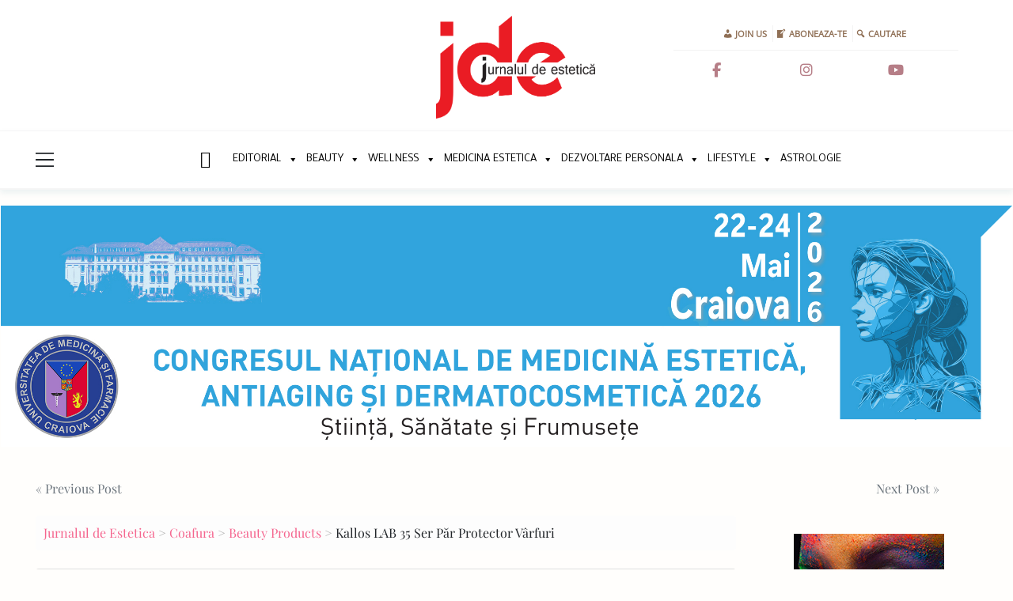

--- FILE ---
content_type: text/html; charset=UTF-8
request_url: https://www.jurnaluldeestetica.ro/kallos-lab-35-ser-par-protector-varfuri
body_size: 109000
content:
<!doctype html><html dir="ltr" lang="en-US" prefix="og: https://ogp.me/ns#"><head><meta charset="UTF-8"><meta name="viewport" content="width=device-width, initial-scale=1"><link rel="profile" href="http://gmpg.org/xfn/11"><title>Kallos LAB 35 Ser Păr Protector Vârfuri | Jurnalul de Estetica</title><style>img:is([sizes="auto" i],[sizes^="auto," i]){contain-intrinsic-size:3000px 1500px}</style><meta name="robots" content="max-image-preview:large" /><meta name="author" content="admin"/><link rel="canonical" href="https://www.jurnaluldeestetica.ro/kallos-lab-35-ser-par-protector-varfuri" /><meta property="og:locale" content="en_US" /><meta property="og:site_name" content="Jurnalul de Estetica | Publicatie lunară profesională, dedicată operatorilor din domeniul beauty, spa, wellness si medicină estetică" /><meta property="og:type" content="article" /><meta property="og:title" content="Kallos LAB 35 Ser Păr Protector Vârfuri | Jurnalul de Estetica" /><meta property="og:url" content="https://www.jurnaluldeestetica.ro/kallos-lab-35-ser-par-protector-varfuri" /><meta property="og:image" content="https://www.jurnaluldeestetica.ro/wp-content/uploads/2019/12/cropped-sigla-jde.png" /><meta property="og:image:secure_url" content="https://www.jurnaluldeestetica.ro/wp-content/uploads/2019/12/cropped-sigla-jde.png" /><meta property="article:published_time" content="2018-08-06T08:19:41+00:00" /><meta property="article:modified_time" content="2018-08-06T08:19:41+00:00" /><meta name="twitter:card" content="summary" /><meta name="twitter:title" content="Kallos LAB 35 Ser Păr Protector Vârfuri | Jurnalul de Estetica" /><meta name="twitter:image" content="https://www.jurnaluldeestetica.ro/wp-content/uploads/2019/12/cropped-sigla-jde.png" /> <script type="application/ld+json" class="aioseo-schema">{"@context":"https:\/\/schema.org","@graph":[{"@type":"Article","@id":"https:\/\/www.jurnaluldeestetica.ro\/kallos-lab-35-ser-par-protector-varfuri#article","name":"Kallos LAB 35 Ser P\u0103r Protector V\u00e2rfuri | Jurnalul de Estetica","headline":"Kallos LAB 35 Ser P\u0103r Protector V\u00e2rfuri","author":{"@id":"https:\/\/www.jurnaluldeestetica.ro\/author\/admin#author"},"publisher":{"@id":"https:\/\/www.jurnaluldeestetica.ro\/#organization"},"image":{"@type":"ImageObject","url":"https:\/\/www.jurnaluldeestetica.ro\/wp-content\/uploads\/2018\/08\/7.jde_-1.jpg","width":572,"height":291},"datePublished":"2018-08-06T11:19:41+03:00","dateModified":"2018-08-06T11:19:41+03:00","inLanguage":"en-US","mainEntityOfPage":{"@id":"https:\/\/www.jurnaluldeestetica.ro\/kallos-lab-35-ser-par-protector-varfuri#webpage"},"isPartOf":{"@id":"https:\/\/www.jurnaluldeestetica.ro\/kallos-lab-35-ser-par-protector-varfuri#webpage"},"articleSection":"Beauty Products"},{"@type":"BreadcrumbList","@id":"https:\/\/www.jurnaluldeestetica.ro\/kallos-lab-35-ser-par-protector-varfuri#breadcrumblist","itemListElement":[{"@type":"ListItem","@id":"https:\/\/www.jurnaluldeestetica.ro#listItem","position":1,"name":"Home","item":"https:\/\/www.jurnaluldeestetica.ro","nextItem":{"@type":"ListItem","@id":"https:\/\/www.jurnaluldeestetica.ro\/categorie\/coafura#listItem","name":"Coafura"}},{"@type":"ListItem","@id":"https:\/\/www.jurnaluldeestetica.ro\/categorie\/coafura#listItem","position":2,"name":"Coafura","item":"https:\/\/www.jurnaluldeestetica.ro\/categorie\/coafura","nextItem":{"@type":"ListItem","@id":"https:\/\/www.jurnaluldeestetica.ro\/categorie\/coafura\/beauty-products#listItem","name":"Beauty Products"},"previousItem":{"@type":"ListItem","@id":"https:\/\/www.jurnaluldeestetica.ro#listItem","name":"Home"}},{"@type":"ListItem","@id":"https:\/\/www.jurnaluldeestetica.ro\/categorie\/coafura\/beauty-products#listItem","position":3,"name":"Beauty Products","item":"https:\/\/www.jurnaluldeestetica.ro\/categorie\/coafura\/beauty-products","nextItem":{"@type":"ListItem","@id":"https:\/\/www.jurnaluldeestetica.ro\/kallos-lab-35-ser-par-protector-varfuri#listItem","name":"Kallos LAB 35 Ser P\u0103r Protector V\u00e2rfuri"},"previousItem":{"@type":"ListItem","@id":"https:\/\/www.jurnaluldeestetica.ro\/categorie\/coafura#listItem","name":"Coafura"}},{"@type":"ListItem","@id":"https:\/\/www.jurnaluldeestetica.ro\/kallos-lab-35-ser-par-protector-varfuri#listItem","position":4,"name":"Kallos LAB 35 Ser P\u0103r Protector V\u00e2rfuri","previousItem":{"@type":"ListItem","@id":"https:\/\/www.jurnaluldeestetica.ro\/categorie\/coafura\/beauty-products#listItem","name":"Beauty Products"}}]},{"@type":"Organization","@id":"https:\/\/www.jurnaluldeestetica.ro\/#organization","name":"Jurnalul de Estetica","description":"Publicatie lunar\u0103 profesional\u0103, dedicat\u0103 operatorilor din domeniul beauty, spa, wellness si medicin\u0103 estetic\u0103","url":"https:\/\/www.jurnaluldeestetica.ro\/","logo":{"@type":"ImageObject","url":"https:\/\/www.jurnaluldeestetica.ro\/wp-content\/uploads\/2019\/12\/cropped-sigla-jde.png","@id":"https:\/\/www.jurnaluldeestetica.ro\/kallos-lab-35-ser-par-protector-varfuri\/#organizationLogo","width":4655,"height":3009},"image":{"@id":"https:\/\/www.jurnaluldeestetica.ro\/kallos-lab-35-ser-par-protector-varfuri\/#organizationLogo"}},{"@type":"Person","@id":"https:\/\/www.jurnaluldeestetica.ro\/author\/admin#author","url":"https:\/\/www.jurnaluldeestetica.ro\/author\/admin","name":"admin","image":{"@type":"ImageObject","@id":"https:\/\/www.jurnaluldeestetica.ro\/kallos-lab-35-ser-par-protector-varfuri#authorImage","url":"https:\/\/secure.gravatar.com\/avatar\/44bd30845d95014c608dceb1ce2c371a78ff103c3f71dad13227f23d65d9ac91?s=96&d=mm&r=g","width":96,"height":96,"caption":"admin"}},{"@type":"WebPage","@id":"https:\/\/www.jurnaluldeestetica.ro\/kallos-lab-35-ser-par-protector-varfuri#webpage","url":"https:\/\/www.jurnaluldeestetica.ro\/kallos-lab-35-ser-par-protector-varfuri","name":"Kallos LAB 35 Ser P\u0103r Protector V\u00e2rfuri | Jurnalul de Estetica","inLanguage":"en-US","isPartOf":{"@id":"https:\/\/www.jurnaluldeestetica.ro\/#website"},"breadcrumb":{"@id":"https:\/\/www.jurnaluldeestetica.ro\/kallos-lab-35-ser-par-protector-varfuri#breadcrumblist"},"author":{"@id":"https:\/\/www.jurnaluldeestetica.ro\/author\/admin#author"},"creator":{"@id":"https:\/\/www.jurnaluldeestetica.ro\/author\/admin#author"},"image":{"@type":"ImageObject","url":"https:\/\/www.jurnaluldeestetica.ro\/wp-content\/uploads\/2018\/08\/7.jde_-1.jpg","@id":"https:\/\/www.jurnaluldeestetica.ro\/kallos-lab-35-ser-par-protector-varfuri\/#mainImage","width":572,"height":291},"primaryImageOfPage":{"@id":"https:\/\/www.jurnaluldeestetica.ro\/kallos-lab-35-ser-par-protector-varfuri#mainImage"},"datePublished":"2018-08-06T11:19:41+03:00","dateModified":"2018-08-06T11:19:41+03:00"},{"@type":"WebSite","@id":"https:\/\/www.jurnaluldeestetica.ro\/#website","url":"https:\/\/www.jurnaluldeestetica.ro\/","name":"Jurnalul de Estetica","description":"Publicatie lunar\u0103 profesional\u0103, dedicat\u0103 operatorilor din domeniul beauty, spa, wellness si medicin\u0103 estetic\u0103","inLanguage":"en-US","publisher":{"@id":"https:\/\/www.jurnaluldeestetica.ro\/#organization"}}]}</script> <link rel='dns-prefetch' href='//cdnjs.cloudflare.com' /><link rel='dns-prefetch' href='//cdn.jsdelivr.net' /><link rel="alternate" type="application/rss+xml" title="Jurnalul de Estetica &raquo; Feed" href="https://www.jurnaluldeestetica.ro/feed" /><link rel="alternate" type="application/rss+xml" title="Jurnalul de Estetica &raquo; Comments Feed" href="https://www.jurnaluldeestetica.ro/comments/feed" /><link rel='stylesheet' id='sbi_styles-css' href='https://www.jurnaluldeestetica.ro/wp-content/plugins/instagram-feed/css/sbi-styles.min.css?ver=6.10.0' type='text/css' media='all' /><link rel='stylesheet' id='dashicons-css' href='https://www.jurnaluldeestetica.ro/wp-includes/css/dashicons.min.css?ver=6.8.2' type='text/css' media='all' /><link rel='stylesheet' id='menu-icons-extra-css' href='https://www.jurnaluldeestetica.ro/wp-content/plugins/menu-icons/css/extra.min.css?ver=0.13.19' type='text/css' media='all' /><link rel='stylesheet' id='wp-block-library-css' href='https://www.jurnaluldeestetica.ro/wp-includes/css/dist/block-library/style.min.css?ver=6.8.2' type='text/css' media='all' /><style id='classic-theme-styles-inline-css' type='text/css'>/*! This file is auto-generated */
.wp-block-button__link{color:#fff;background-color:#32373c;border-radius:9999px;box-shadow:none;text-decoration:none;padding:calc(.667em + 2px) calc(1.333em + 2px);font-size:1.125em}.wp-block-file__button{background:#32373c;color:#fff;text-decoration:none}</style><link rel='stylesheet' id='aioseo/css/src/vue/standalone/blocks/table-of-contents/global.scss-css' href='https://www.jurnaluldeestetica.ro/wp-content/cache/autoptimize/css/autoptimize_single_8aeaa129c1f80e6e5dbaa329351d1482.css?ver=4.9.1.1' type='text/css' media='all' /><style id='global-styles-inline-css' type='text/css'>:root{--wp--preset--aspect-ratio--square:1;--wp--preset--aspect-ratio--4-3:4/3;--wp--preset--aspect-ratio--3-4:3/4;--wp--preset--aspect-ratio--3-2:3/2;--wp--preset--aspect-ratio--2-3:2/3;--wp--preset--aspect-ratio--16-9:16/9;--wp--preset--aspect-ratio--9-16:9/16;--wp--preset--color--black:#000;--wp--preset--color--cyan-bluish-gray:#abb8c3;--wp--preset--color--white:#fff;--wp--preset--color--pale-pink:#f78da7;--wp--preset--color--vivid-red:#cf2e2e;--wp--preset--color--luminous-vivid-orange:#ff6900;--wp--preset--color--luminous-vivid-amber:#fcb900;--wp--preset--color--light-green-cyan:#7bdcb5;--wp--preset--color--vivid-green-cyan:#00d084;--wp--preset--color--pale-cyan-blue:#8ed1fc;--wp--preset--color--vivid-cyan-blue:#0693e3;--wp--preset--color--vivid-purple:#9b51e0;--wp--preset--gradient--vivid-cyan-blue-to-vivid-purple:linear-gradient(135deg,rgba(6,147,227,1) 0%,#9b51e0 100%);--wp--preset--gradient--light-green-cyan-to-vivid-green-cyan:linear-gradient(135deg,#7adcb4 0%,#00d082 100%);--wp--preset--gradient--luminous-vivid-amber-to-luminous-vivid-orange:linear-gradient(135deg,rgba(252,185,0,1) 0%,rgba(255,105,0,1) 100%);--wp--preset--gradient--luminous-vivid-orange-to-vivid-red:linear-gradient(135deg,rgba(255,105,0,1) 0%,#cf2e2e 100%);--wp--preset--gradient--very-light-gray-to-cyan-bluish-gray:linear-gradient(135deg,#eee 0%,#a9b8c3 100%);--wp--preset--gradient--cool-to-warm-spectrum:linear-gradient(135deg,#4aeadc 0%,#9778d1 20%,#cf2aba 40%,#ee2c82 60%,#fb6962 80%,#fef84c 100%);--wp--preset--gradient--blush-light-purple:linear-gradient(135deg,#ffceec 0%,#9896f0 100%);--wp--preset--gradient--blush-bordeaux:linear-gradient(135deg,#fecda5 0%,#fe2d2d 50%,#6b003e 100%);--wp--preset--gradient--luminous-dusk:linear-gradient(135deg,#ffcb70 0%,#c751c0 50%,#4158d0 100%);--wp--preset--gradient--pale-ocean:linear-gradient(135deg,#fff5cb 0%,#b6e3d4 50%,#33a7b5 100%);--wp--preset--gradient--electric-grass:linear-gradient(135deg,#caf880 0%,#71ce7e 100%);--wp--preset--gradient--midnight:linear-gradient(135deg,#020381 0%,#2874fc 100%);--wp--preset--font-size--small:13px;--wp--preset--font-size--medium:20px;--wp--preset--font-size--large:36px;--wp--preset--font-size--x-large:42px;--wp--preset--spacing--20:.44rem;--wp--preset--spacing--30:.67rem;--wp--preset--spacing--40:1rem;--wp--preset--spacing--50:1.5rem;--wp--preset--spacing--60:2.25rem;--wp--preset--spacing--70:3.38rem;--wp--preset--spacing--80:5.06rem;--wp--preset--shadow--natural:6px 6px 9px rgba(0,0,0,.2);--wp--preset--shadow--deep:12px 12px 50px rgba(0,0,0,.4);--wp--preset--shadow--sharp:6px 6px 0px rgba(0,0,0,.2);--wp--preset--shadow--outlined:6px 6px 0px -3px rgba(255,255,255,1),6px 6px rgba(0,0,0,1);--wp--preset--shadow--crisp:6px 6px 0px rgba(0,0,0,1)}:where(.is-layout-flex){gap:.5em}:where(.is-layout-grid){gap:.5em}body .is-layout-flex{display:flex}.is-layout-flex{flex-wrap:wrap;align-items:center}.is-layout-flex>:is(*,div){margin:0}body .is-layout-grid{display:grid}.is-layout-grid>:is(*,div){margin:0}:where(.wp-block-columns.is-layout-flex){gap:2em}:where(.wp-block-columns.is-layout-grid){gap:2em}:where(.wp-block-post-template.is-layout-flex){gap:1.25em}:where(.wp-block-post-template.is-layout-grid){gap:1.25em}.has-black-color{color:var(--wp--preset--color--black) !important}.has-cyan-bluish-gray-color{color:var(--wp--preset--color--cyan-bluish-gray) !important}.has-white-color{color:var(--wp--preset--color--white) !important}.has-pale-pink-color{color:var(--wp--preset--color--pale-pink) !important}.has-vivid-red-color{color:var(--wp--preset--color--vivid-red) !important}.has-luminous-vivid-orange-color{color:var(--wp--preset--color--luminous-vivid-orange) !important}.has-luminous-vivid-amber-color{color:var(--wp--preset--color--luminous-vivid-amber) !important}.has-light-green-cyan-color{color:var(--wp--preset--color--light-green-cyan) !important}.has-vivid-green-cyan-color{color:var(--wp--preset--color--vivid-green-cyan) !important}.has-pale-cyan-blue-color{color:var(--wp--preset--color--pale-cyan-blue) !important}.has-vivid-cyan-blue-color{color:var(--wp--preset--color--vivid-cyan-blue) !important}.has-vivid-purple-color{color:var(--wp--preset--color--vivid-purple) !important}.has-black-background-color{background-color:var(--wp--preset--color--black) !important}.has-cyan-bluish-gray-background-color{background-color:var(--wp--preset--color--cyan-bluish-gray) !important}.has-white-background-color{background-color:var(--wp--preset--color--white) !important}.has-pale-pink-background-color{background-color:var(--wp--preset--color--pale-pink) !important}.has-vivid-red-background-color{background-color:var(--wp--preset--color--vivid-red) !important}.has-luminous-vivid-orange-background-color{background-color:var(--wp--preset--color--luminous-vivid-orange) !important}.has-luminous-vivid-amber-background-color{background-color:var(--wp--preset--color--luminous-vivid-amber) !important}.has-light-green-cyan-background-color{background-color:var(--wp--preset--color--light-green-cyan) !important}.has-vivid-green-cyan-background-color{background-color:var(--wp--preset--color--vivid-green-cyan) !important}.has-pale-cyan-blue-background-color{background-color:var(--wp--preset--color--pale-cyan-blue) !important}.has-vivid-cyan-blue-background-color{background-color:var(--wp--preset--color--vivid-cyan-blue) !important}.has-vivid-purple-background-color{background-color:var(--wp--preset--color--vivid-purple) !important}.has-black-border-color{border-color:var(--wp--preset--color--black) !important}.has-cyan-bluish-gray-border-color{border-color:var(--wp--preset--color--cyan-bluish-gray) !important}.has-white-border-color{border-color:var(--wp--preset--color--white) !important}.has-pale-pink-border-color{border-color:var(--wp--preset--color--pale-pink) !important}.has-vivid-red-border-color{border-color:var(--wp--preset--color--vivid-red) !important}.has-luminous-vivid-orange-border-color{border-color:var(--wp--preset--color--luminous-vivid-orange) !important}.has-luminous-vivid-amber-border-color{border-color:var(--wp--preset--color--luminous-vivid-amber) !important}.has-light-green-cyan-border-color{border-color:var(--wp--preset--color--light-green-cyan) !important}.has-vivid-green-cyan-border-color{border-color:var(--wp--preset--color--vivid-green-cyan) !important}.has-pale-cyan-blue-border-color{border-color:var(--wp--preset--color--pale-cyan-blue) !important}.has-vivid-cyan-blue-border-color{border-color:var(--wp--preset--color--vivid-cyan-blue) !important}.has-vivid-purple-border-color{border-color:var(--wp--preset--color--vivid-purple) !important}.has-vivid-cyan-blue-to-vivid-purple-gradient-background{background:var(--wp--preset--gradient--vivid-cyan-blue-to-vivid-purple) !important}.has-light-green-cyan-to-vivid-green-cyan-gradient-background{background:var(--wp--preset--gradient--light-green-cyan-to-vivid-green-cyan) !important}.has-luminous-vivid-amber-to-luminous-vivid-orange-gradient-background{background:var(--wp--preset--gradient--luminous-vivid-amber-to-luminous-vivid-orange) !important}.has-luminous-vivid-orange-to-vivid-red-gradient-background{background:var(--wp--preset--gradient--luminous-vivid-orange-to-vivid-red) !important}.has-very-light-gray-to-cyan-bluish-gray-gradient-background{background:var(--wp--preset--gradient--very-light-gray-to-cyan-bluish-gray) !important}.has-cool-to-warm-spectrum-gradient-background{background:var(--wp--preset--gradient--cool-to-warm-spectrum) !important}.has-blush-light-purple-gradient-background{background:var(--wp--preset--gradient--blush-light-purple) !important}.has-blush-bordeaux-gradient-background{background:var(--wp--preset--gradient--blush-bordeaux) !important}.has-luminous-dusk-gradient-background{background:var(--wp--preset--gradient--luminous-dusk) !important}.has-pale-ocean-gradient-background{background:var(--wp--preset--gradient--pale-ocean) !important}.has-electric-grass-gradient-background{background:var(--wp--preset--gradient--electric-grass) !important}.has-midnight-gradient-background{background:var(--wp--preset--gradient--midnight) !important}.has-small-font-size{font-size:var(--wp--preset--font-size--small) !important}.has-medium-font-size{font-size:var(--wp--preset--font-size--medium) !important}.has-large-font-size{font-size:var(--wp--preset--font-size--large) !important}.has-x-large-font-size{font-size:var(--wp--preset--font-size--x-large) !important}:where(.wp-block-post-template.is-layout-flex){gap:1.25em}:where(.wp-block-post-template.is-layout-grid){gap:1.25em}:where(.wp-block-columns.is-layout-flex){gap:2em}:where(.wp-block-columns.is-layout-grid){gap:2em}:root :where(.wp-block-pullquote){font-size:1.5em;line-height:1.6}</style><link rel='stylesheet' id='contact-form-7-css' href='https://www.jurnaluldeestetica.ro/wp-content/cache/autoptimize/css/autoptimize_single_64ac31699f5326cb3c76122498b76f66.css?ver=6.1.4' type='text/css' media='all' /><link rel='stylesheet' id='theme-my-login-css' href='https://www.jurnaluldeestetica.ro/wp-content/plugins/theme-my-login/assets/styles/theme-my-login.min.css?ver=7.1.14' type='text/css' media='all' /><link rel='stylesheet' id='megamenu-css' href='https://www.jurnaluldeestetica.ro/wp-content/cache/autoptimize/css/autoptimize_single_e61071fa2d32d015a0eeddece91d84ab.css?ver=c8dee1' type='text/css' media='all' /><link rel='stylesheet' id='open-iconic-bootstrap-css' href='https://www.jurnaluldeestetica.ro/wp-content/cache/autoptimize/css/autoptimize_single_22065f9aa20bb574c199fa49b1936a02.css?ver=v4.0.0' type='text/css' media='all' /><link rel='stylesheet' id='bootstrap-4-css' href='https://www.jurnaluldeestetica.ro/wp-content/cache/autoptimize/css/autoptimize_single_d59729439a203fc474f5677b8d18d8bb.css?ver=v4.0.0' type='text/css' media='all' /><link rel='stylesheet' id='wp-bootstrap-4-style-css' href='https://www.jurnaluldeestetica.ro/wp-content/cache/autoptimize/css/autoptimize_single_f391b196b40e69fb94eff55486c057c1.css?ver=1.0.2' type='text/css' media='all' /><link rel='stylesheet' id='newsletter-css' href='https://www.jurnaluldeestetica.ro/wp-content/cache/autoptimize/css/autoptimize_single_689d862214578091f93eb574dd07c438.css?ver=9.1.0' type='text/css' media='all' /> <script defer type="text/javascript" src="https://www.jurnaluldeestetica.ro/wp-includes/js/tinymce/tinymce.min.js?ver=49110-20250317" id="wp-tinymce-root-js"></script> <script defer type="text/javascript" src="https://www.jurnaluldeestetica.ro/wp-includes/js/tinymce/plugins/compat3x/plugin.min.js?ver=49110-20250317" id="wp-tinymce-js"></script> <script type="text/javascript" src="https://www.jurnaluldeestetica.ro/wp-includes/js/jquery/jquery.min.js?ver=3.7.1" id="jquery-core-js"></script> <script defer type="text/javascript" src="https://www.jurnaluldeestetica.ro/wp-includes/js/jquery/jquery-migrate.min.js?ver=3.4.1" id="jquery-migrate-js"></script> <link rel="https://api.w.org/" href="https://www.jurnaluldeestetica.ro/wp-json/" /><link rel="alternate" title="JSON" type="application/json" href="https://www.jurnaluldeestetica.ro/wp-json/wp/v2/posts/8125" /><link rel="EditURI" type="application/rsd+xml" title="RSD" href="https://www.jurnaluldeestetica.ro/xmlrpc.php?rsd" /><link rel='shortlink' href='https://www.jurnaluldeestetica.ro/?p=8125' /><link rel="alternate" title="oEmbed (JSON)" type="application/json+oembed" href="https://www.jurnaluldeestetica.ro/wp-json/oembed/1.0/embed?url=https%3A%2F%2Fwww.jurnaluldeestetica.ro%2Fkallos-lab-35-ser-par-protector-varfuri" /><link rel="alternate" title="oEmbed (XML)" type="text/xml+oembed" href="https://www.jurnaluldeestetica.ro/wp-json/oembed/1.0/embed?url=https%3A%2F%2Fwww.jurnaluldeestetica.ro%2Fkallos-lab-35-ser-par-protector-varfuri&#038;format=xml" /> <style type="text/css" media="screen">.g{margin:0;padding:0;overflow:hidden;line-height:1;zoom:1}.g img{height:auto}.g-col{position:relative;float:left}.g-col:first-child{margin-left:0}.g-col:last-child{margin-right:0}.g-1{margin:1px}.g-2{margin:1px}.g-3{margin:1px}.g-4{margin:1px}.g-5{margin:1px}.g-13{margin:1px}.g-14{margin:1px}.g-16{margin:1px}.g-23{margin:1px}.g-24{margin:1px}.g-25{margin:1px}.g-26{margin:1px}.g-27{margin:1px}.g-28{margin:1px}.g-29{margin:1px}.g-30{margin:1px}.g-31{margin:1px}.g-32{margin:1px}.g-33{margin:1px}.g-34{margin:1px}.g-35{margin:1px}.g-36{margin:1px}.g-37{margin:1px}.g-38{margin:1px}.g-39{margin:1px}.g-40{margin:1px}.g-47{margin:1px}.g-48{margin:1px}.g-49{margin:1px}.g-50{margin:1px}.g-51{margin:1px}.g-52{margin:1px}.g-59{margin:1px}.g-60{margin:1px}.g-61{margin:1px}.g-62{margin:1px}.g-63{margin:1px}.g-64{margin:1px}.g-71{margin:1px}.g-72{margin:1px}.g-73{margin:1px}.g-74{margin:1px}.g-75{margin:1px}.g-76{margin:1px}.g-101{margin:1px}.g-102{margin:1px}.g-103{margin:1px}.g-104{margin:1px}.g-105{margin:1px}.g-106{margin:1px}.g-113{margin:1px}.g-114{margin:1px}@media only screen and (max-width:480px){.g-col,.g-dyn,.g-single{width:100%;margin-left:0;margin-right:0}}</style><style></style><style type="text/css">#sbi_mod_link,#sbi_mod_error{display:block !important;width:100%;float:left;box-sizing:border-box}</style><style type="text/css">.wb-bp-front-page .wp-bs-4-jumbotron{background-image:url(https://www.jurnaluldeestetica.ro/wp-content/themes/wp-bootstrap-4/assets/images/default-cover-img.jpeg)}.wp-bp-jumbo-overlay{background:rgba(33,37,41,.7)}</style><style type="text/css">.site-title,.site-description{position:absolute;clip:rect(1px,1px,1px,1px)}</style><style type="text/css" id="custom-background-css">body.custom-background{background-color:#fffefc}</style><link rel="icon" href="https://www.jurnaluldeestetica.ro/wp-content/uploads/2020/08/cropped-Untitled-1-32x32.jpg" sizes="32x32" /><link rel="icon" href="https://www.jurnaluldeestetica.ro/wp-content/uploads/2020/08/cropped-Untitled-1-192x192.jpg" sizes="192x192" /><link rel="apple-touch-icon" href="https://www.jurnaluldeestetica.ro/wp-content/uploads/2020/08/cropped-Untitled-1-180x180.jpg" /><meta name="msapplication-TileImage" content="https://www.jurnaluldeestetica.ro/wp-content/uploads/2020/08/cropped-Untitled-1-270x270.jpg" /><style type="text/css" id="wp-custom-css">.grecaptcha-badge{visibility:hidden}</style><style id="kirki-inline-styles">.custom-logo{height:130px;width:auto}.navbar.bg-dark{background-color:#fff !important}.btn-link,.btn-outline-primary,.content-area .sp-the-post .entry-header .entry-title a:hover,a{color:#f5668f}.btn-primary,.button.add_to_cart_button,.price_slider_amount button[type=submit],.sp-services-section .sp-single-service .sp-service-icon,.wc-proceed-to-checkout .checkout-button.button,input[type=button],input[type=reset],input[type=submit]{background-color:#f5668f}.btn-outline-primary,.btn-primary,.button.add_to_cart_button,.price_slider_amount button[type=submit],.wc-proceed-to-checkout .checkout-button.button,input[type=button],input[type=reset],input[type=submit]{border-color:#f5668f}.btn-outline-primary:hover{background-color:#f5668f;border-color:#f5668f}.entry-title a:hover{color:#f5668f !important}.btn-outline-primary:focus,.btn-primary:focus{-webkit-box-shadow:0 0 0 .1rem #f5668f;-moz-box-shadow:0 0 0 .1rem #f5668f;box-shadow:0 0 0 .1rem #f5668f}.form-row.place-order button[type=submit],.shop_table.shop_table_responsive.woocommerce-cart-form__contents button[type=submit],.single-product .summary.entry-summary button[type=submit]{background-color:#f5668f;border-color:#f5668f}.btn-link:hover,.comments-link a:hover,.edit-link a:hover,.entry-meta a:hover,a:active,a:focus,a:hover{color:#ea4c79}.btn-primary:active,.btn-primary:focus,.btn-primary:hover,.btn-primary:not(:disabled):not(.disabled):active,.button.add_to_cart_button:hover,.price_slider_amount button[type=submit]:hover,.wc-proceed-to-checkout .checkout-button.button:hover,input[type=button]:active,input[type=button]:focus,input[type=button]:hover,input[type=submit]:active,input[type=submit]:focus,input[type=submit]:hover{background-color:#ea4c79;border-color:#ea4c79}.form-row.place-order button[type=submit]:hover,.shop_table.shop_table_responsive.woocommerce-cart-form__contents button[type=submit]:hover,.single-product .summary.entry-summary button[type=submit]:hover{background-color:#ea4c79 !important;border-color:#ea4c79 !important}.site-footer.bg-white{background-color:#fff !important}.site-footer.text-muted{color:#6c757d !important}.site-footer a{color:#2a79ce !important}body,button,input,optgroup,select,textarea{font-family:Open Sans;font-weight:400}.h1,.h2,.h3,.h4,.h5,.h6,h1,h2,h3,h4,h5,h6{font-family:Playfair Display;font-weight:400}.container{max-width:1220px}.elementor-section.elementor-section-boxed>.elementor-container{max-width:1220px}@font-face{font-family:'Open Sans';font-style:normal;font-weight:400;font-stretch:100%;font-display:swap;src:url(https://www.jurnaluldeestetica.ro/wp-content/fonts/open-sans/memSYaGs126MiZpBA-UvWbX2vVnXBbObj2OVZyOOSr4dVJWUgsjZ0B4taVIGxA.woff2) format('woff2');unicode-range:U+0460-052F,U+1C80-1C8A,U+20B4,U+2DE0-2DFF,U+A640-A69F,U+FE2E-FE2F}@font-face{font-family:'Open Sans';font-style:normal;font-weight:400;font-stretch:100%;font-display:swap;src:url(https://www.jurnaluldeestetica.ro/wp-content/fonts/open-sans/memSYaGs126MiZpBA-UvWbX2vVnXBbObj2OVZyOOSr4dVJWUgsjZ0B4kaVIGxA.woff2) format('woff2');unicode-range:U+0301,U+0400-045F,U+0490-0491,U+04B0-04B1,U+2116}@font-face{font-family:'Open Sans';font-style:normal;font-weight:400;font-stretch:100%;font-display:swap;src:url(https://www.jurnaluldeestetica.ro/wp-content/fonts/open-sans/memSYaGs126MiZpBA-UvWbX2vVnXBbObj2OVZyOOSr4dVJWUgsjZ0B4saVIGxA.woff2) format('woff2');unicode-range:U+1F00-1FFF}@font-face{font-family:'Open Sans';font-style:normal;font-weight:400;font-stretch:100%;font-display:swap;src:url(https://www.jurnaluldeestetica.ro/wp-content/fonts/open-sans/memSYaGs126MiZpBA-UvWbX2vVnXBbObj2OVZyOOSr4dVJWUgsjZ0B4jaVIGxA.woff2) format('woff2');unicode-range:U+0370-0377,U+037A-037F,U+0384-038A,U+038C,U+038E-03A1,U+03A3-03FF}@font-face{font-family:'Open Sans';font-style:normal;font-weight:400;font-stretch:100%;font-display:swap;src:url(https://www.jurnaluldeestetica.ro/wp-content/fonts/open-sans/memSYaGs126MiZpBA-UvWbX2vVnXBbObj2OVZyOOSr4dVJWUgsjZ0B4iaVIGxA.woff2) format('woff2');unicode-range:U+0307-0308,U+0590-05FF,U+200C-2010,U+20AA,U+25CC,U+FB1D-FB4F}@font-face{font-family:'Open Sans';font-style:normal;font-weight:400;font-stretch:100%;font-display:swap;src:url(https://www.jurnaluldeestetica.ro/wp-content/fonts/open-sans/memSYaGs126MiZpBA-UvWbX2vVnXBbObj2OVZyOOSr4dVJWUgsjZ0B5caVIGxA.woff2) format('woff2');unicode-range:U+0302-0303,U+0305,U+0307-0308,U+0310,U+0312,U+0315,U+031A,U+0326-0327,U+032C,U+032F-0330,U+0332-0333,U+0338,U+033A,U+0346,U+034D,U+0391-03A1,U+03A3-03A9,U+03B1-03C9,U+03D1,U+03D5-03D6,U+03F0-03F1,U+03F4-03F5,U+2016-2017,U+2034-2038,U+203C,U+2040,U+2043,U+2047,U+2050,U+2057,U+205F,U+2070-2071,U+2074-208E,U+2090-209C,U+20D0-20DC,U+20E1,U+20E5-20EF,U+2100-2112,U+2114-2115,U+2117-2121,U+2123-214F,U+2190,U+2192,U+2194-21AE,U+21B0-21E5,U+21F1-21F2,U+21F4-2211,U+2213-2214,U+2216-22FF,U+2308-230B,U+2310,U+2319,U+231C-2321,U+2336-237A,U+237C,U+2395,U+239B-23B7,U+23D0,U+23DC-23E1,U+2474-2475,U+25AF,U+25B3,U+25B7,U+25BD,U+25C1,U+25CA,U+25CC,U+25FB,U+266D-266F,U+27C0-27FF,U+2900-2AFF,U+2B0E-2B11,U+2B30-2B4C,U+2BFE,U+3030,U+FF5B,U+FF5D,U+1D400-1D7FF,U+1EE00-1EEFF}@font-face{font-family:'Open Sans';font-style:normal;font-weight:400;font-stretch:100%;font-display:swap;src:url(https://www.jurnaluldeestetica.ro/wp-content/fonts/open-sans/memSYaGs126MiZpBA-UvWbX2vVnXBbObj2OVZyOOSr4dVJWUgsjZ0B5OaVIGxA.woff2) format('woff2');unicode-range:U+0001-000C,U+000E-001F,U+007F-009F,U+20DD-20E0,U+20E2-20E4,U+2150-218F,U+2190,U+2192,U+2194-2199,U+21AF,U+21E6-21F0,U+21F3,U+2218-2219,U+2299,U+22C4-22C6,U+2300-243F,U+2440-244A,U+2460-24FF,U+25A0-27BF,U+2800-28FF,U+2921-2922,U+2981,U+29BF,U+29EB,U+2B00-2BFF,U+4DC0-4DFF,U+FFF9-FFFB,U+10140-1018E,U+10190-1019C,U+101A0,U+101D0-101FD,U+102E0-102FB,U+10E60-10E7E,U+1D2C0-1D2D3,U+1D2E0-1D37F,U+1F000-1F0FF,U+1F100-1F1AD,U+1F1E6-1F1FF,U+1F30D-1F30F,U+1F315,U+1F31C,U+1F31E,U+1F320-1F32C,U+1F336,U+1F378,U+1F37D,U+1F382,U+1F393-1F39F,U+1F3A7-1F3A8,U+1F3AC-1F3AF,U+1F3C2,U+1F3C4-1F3C6,U+1F3CA-1F3CE,U+1F3D4-1F3E0,U+1F3ED,U+1F3F1-1F3F3,U+1F3F5-1F3F7,U+1F408,U+1F415,U+1F41F,U+1F426,U+1F43F,U+1F441-1F442,U+1F444,U+1F446-1F449,U+1F44C-1F44E,U+1F453,U+1F46A,U+1F47D,U+1F4A3,U+1F4B0,U+1F4B3,U+1F4B9,U+1F4BB,U+1F4BF,U+1F4C8-1F4CB,U+1F4D6,U+1F4DA,U+1F4DF,U+1F4E3-1F4E6,U+1F4EA-1F4ED,U+1F4F7,U+1F4F9-1F4FB,U+1F4FD-1F4FE,U+1F503,U+1F507-1F50B,U+1F50D,U+1F512-1F513,U+1F53E-1F54A,U+1F54F-1F5FA,U+1F610,U+1F650-1F67F,U+1F687,U+1F68D,U+1F691,U+1F694,U+1F698,U+1F6AD,U+1F6B2,U+1F6B9-1F6BA,U+1F6BC,U+1F6C6-1F6CF,U+1F6D3-1F6D7,U+1F6E0-1F6EA,U+1F6F0-1F6F3,U+1F6F7-1F6FC,U+1F700-1F7FF,U+1F800-1F80B,U+1F810-1F847,U+1F850-1F859,U+1F860-1F887,U+1F890-1F8AD,U+1F8B0-1F8BB,U+1F8C0-1F8C1,U+1F900-1F90B,U+1F93B,U+1F946,U+1F984,U+1F996,U+1F9E9,U+1FA00-1FA6F,U+1FA70-1FA7C,U+1FA80-1FA89,U+1FA8F-1FAC6,U+1FACE-1FADC,U+1FADF-1FAE9,U+1FAF0-1FAF8,U+1FB00-1FBFF}@font-face{font-family:'Open Sans';font-style:normal;font-weight:400;font-stretch:100%;font-display:swap;src:url(https://www.jurnaluldeestetica.ro/wp-content/fonts/open-sans/memSYaGs126MiZpBA-UvWbX2vVnXBbObj2OVZyOOSr4dVJWUgsjZ0B4vaVIGxA.woff2) format('woff2');unicode-range:U+0102-0103,U+0110-0111,U+0128-0129,U+0168-0169,U+01A0-01A1,U+01AF-01B0,U+0300-0301,U+0303-0304,U+0308-0309,U+0323,U+0329,U+1EA0-1EF9,U+20AB}@font-face{font-family:'Open Sans';font-style:normal;font-weight:400;font-stretch:100%;font-display:swap;src:url(https://www.jurnaluldeestetica.ro/wp-content/fonts/open-sans/memSYaGs126MiZpBA-UvWbX2vVnXBbObj2OVZyOOSr4dVJWUgsjZ0B4uaVIGxA.woff2) format('woff2');unicode-range:U+0100-02BA,U+02BD-02C5,U+02C7-02CC,U+02CE-02D7,U+02DD-02FF,U+0304,U+0308,U+0329,U+1D00-1DBF,U+1E00-1E9F,U+1EF2-1EFF,U+2020,U+20A0-20AB,U+20AD-20C0,U+2113,U+2C60-2C7F,U+A720-A7FF}@font-face{font-family:'Open Sans';font-style:normal;font-weight:400;font-stretch:100%;font-display:swap;src:url(https://www.jurnaluldeestetica.ro/wp-content/fonts/open-sans/memSYaGs126MiZpBA-UvWbX2vVnXBbObj2OVZyOOSr4dVJWUgsjZ0B4gaVI.woff2) format('woff2');unicode-range:U+0000-00FF,U+0131,U+0152-0153,U+02BB-02BC,U+02C6,U+02DA,U+02DC,U+0304,U+0308,U+0329,U+2000-206F,U+20AC,U+2122,U+2191,U+2193,U+2212,U+2215,U+FEFF,U+FFFD}@font-face{font-family:'Playfair Display';font-style:normal;font-weight:400;font-display:swap;src:url(https://www.jurnaluldeestetica.ro/wp-content/fonts/playfair-display/nuFvD-vYSZviVYUb_rj3ij__anPXJzDwcbmjWBN2PKdFvXDTbtPY_Q.woff2) format('woff2');unicode-range:U+0301,U+0400-045F,U+0490-0491,U+04B0-04B1,U+2116}@font-face{font-family:'Playfair Display';font-style:normal;font-weight:400;font-display:swap;src:url(https://www.jurnaluldeestetica.ro/wp-content/fonts/playfair-display/nuFvD-vYSZviVYUb_rj3ij__anPXJzDwcbmjWBN2PKdFvXDYbtPY_Q.woff2) format('woff2');unicode-range:U+0102-0103,U+0110-0111,U+0128-0129,U+0168-0169,U+01A0-01A1,U+01AF-01B0,U+0300-0301,U+0303-0304,U+0308-0309,U+0323,U+0329,U+1EA0-1EF9,U+20AB}@font-face{font-family:'Playfair Display';font-style:normal;font-weight:400;font-display:swap;src:url(https://www.jurnaluldeestetica.ro/wp-content/fonts/playfair-display/nuFvD-vYSZviVYUb_rj3ij__anPXJzDwcbmjWBN2PKdFvXDZbtPY_Q.woff2) format('woff2');unicode-range:U+0100-02BA,U+02BD-02C5,U+02C7-02CC,U+02CE-02D7,U+02DD-02FF,U+0304,U+0308,U+0329,U+1D00-1DBF,U+1E00-1E9F,U+1EF2-1EFF,U+2020,U+20A0-20AB,U+20AD-20C0,U+2113,U+2C60-2C7F,U+A720-A7FF}@font-face{font-family:'Playfair Display';font-style:normal;font-weight:400;font-display:swap;src:url(https://www.jurnaluldeestetica.ro/wp-content/fonts/playfair-display/nuFvD-vYSZviVYUb_rj3ij__anPXJzDwcbmjWBN2PKdFvXDXbtM.woff2) format('woff2');unicode-range:U+0000-00FF,U+0131,U+0152-0153,U+02BB-02BC,U+02C6,U+02DA,U+02DC,U+0304,U+0308,U+0329,U+2000-206F,U+20AC,U+2122,U+2191,U+2193,U+2212,U+2215,U+FEFF,U+FFFD}@font-face{font-family:'Open Sans';font-style:normal;font-weight:400;font-stretch:100%;font-display:swap;src:url(https://www.jurnaluldeestetica.ro/wp-content/fonts/open-sans/memSYaGs126MiZpBA-UvWbX2vVnXBbObj2OVZyOOSr4dVJWUgsjZ0B4taVIGxA.woff2) format('woff2');unicode-range:U+0460-052F,U+1C80-1C8A,U+20B4,U+2DE0-2DFF,U+A640-A69F,U+FE2E-FE2F}@font-face{font-family:'Open Sans';font-style:normal;font-weight:400;font-stretch:100%;font-display:swap;src:url(https://www.jurnaluldeestetica.ro/wp-content/fonts/open-sans/memSYaGs126MiZpBA-UvWbX2vVnXBbObj2OVZyOOSr4dVJWUgsjZ0B4kaVIGxA.woff2) format('woff2');unicode-range:U+0301,U+0400-045F,U+0490-0491,U+04B0-04B1,U+2116}@font-face{font-family:'Open Sans';font-style:normal;font-weight:400;font-stretch:100%;font-display:swap;src:url(https://www.jurnaluldeestetica.ro/wp-content/fonts/open-sans/memSYaGs126MiZpBA-UvWbX2vVnXBbObj2OVZyOOSr4dVJWUgsjZ0B4saVIGxA.woff2) format('woff2');unicode-range:U+1F00-1FFF}@font-face{font-family:'Open Sans';font-style:normal;font-weight:400;font-stretch:100%;font-display:swap;src:url(https://www.jurnaluldeestetica.ro/wp-content/fonts/open-sans/memSYaGs126MiZpBA-UvWbX2vVnXBbObj2OVZyOOSr4dVJWUgsjZ0B4jaVIGxA.woff2) format('woff2');unicode-range:U+0370-0377,U+037A-037F,U+0384-038A,U+038C,U+038E-03A1,U+03A3-03FF}@font-face{font-family:'Open Sans';font-style:normal;font-weight:400;font-stretch:100%;font-display:swap;src:url(https://www.jurnaluldeestetica.ro/wp-content/fonts/open-sans/memSYaGs126MiZpBA-UvWbX2vVnXBbObj2OVZyOOSr4dVJWUgsjZ0B4iaVIGxA.woff2) format('woff2');unicode-range:U+0307-0308,U+0590-05FF,U+200C-2010,U+20AA,U+25CC,U+FB1D-FB4F}@font-face{font-family:'Open Sans';font-style:normal;font-weight:400;font-stretch:100%;font-display:swap;src:url(https://www.jurnaluldeestetica.ro/wp-content/fonts/open-sans/memSYaGs126MiZpBA-UvWbX2vVnXBbObj2OVZyOOSr4dVJWUgsjZ0B5caVIGxA.woff2) format('woff2');unicode-range:U+0302-0303,U+0305,U+0307-0308,U+0310,U+0312,U+0315,U+031A,U+0326-0327,U+032C,U+032F-0330,U+0332-0333,U+0338,U+033A,U+0346,U+034D,U+0391-03A1,U+03A3-03A9,U+03B1-03C9,U+03D1,U+03D5-03D6,U+03F0-03F1,U+03F4-03F5,U+2016-2017,U+2034-2038,U+203C,U+2040,U+2043,U+2047,U+2050,U+2057,U+205F,U+2070-2071,U+2074-208E,U+2090-209C,U+20D0-20DC,U+20E1,U+20E5-20EF,U+2100-2112,U+2114-2115,U+2117-2121,U+2123-214F,U+2190,U+2192,U+2194-21AE,U+21B0-21E5,U+21F1-21F2,U+21F4-2211,U+2213-2214,U+2216-22FF,U+2308-230B,U+2310,U+2319,U+231C-2321,U+2336-237A,U+237C,U+2395,U+239B-23B7,U+23D0,U+23DC-23E1,U+2474-2475,U+25AF,U+25B3,U+25B7,U+25BD,U+25C1,U+25CA,U+25CC,U+25FB,U+266D-266F,U+27C0-27FF,U+2900-2AFF,U+2B0E-2B11,U+2B30-2B4C,U+2BFE,U+3030,U+FF5B,U+FF5D,U+1D400-1D7FF,U+1EE00-1EEFF}@font-face{font-family:'Open Sans';font-style:normal;font-weight:400;font-stretch:100%;font-display:swap;src:url(https://www.jurnaluldeestetica.ro/wp-content/fonts/open-sans/memSYaGs126MiZpBA-UvWbX2vVnXBbObj2OVZyOOSr4dVJWUgsjZ0B5OaVIGxA.woff2) format('woff2');unicode-range:U+0001-000C,U+000E-001F,U+007F-009F,U+20DD-20E0,U+20E2-20E4,U+2150-218F,U+2190,U+2192,U+2194-2199,U+21AF,U+21E6-21F0,U+21F3,U+2218-2219,U+2299,U+22C4-22C6,U+2300-243F,U+2440-244A,U+2460-24FF,U+25A0-27BF,U+2800-28FF,U+2921-2922,U+2981,U+29BF,U+29EB,U+2B00-2BFF,U+4DC0-4DFF,U+FFF9-FFFB,U+10140-1018E,U+10190-1019C,U+101A0,U+101D0-101FD,U+102E0-102FB,U+10E60-10E7E,U+1D2C0-1D2D3,U+1D2E0-1D37F,U+1F000-1F0FF,U+1F100-1F1AD,U+1F1E6-1F1FF,U+1F30D-1F30F,U+1F315,U+1F31C,U+1F31E,U+1F320-1F32C,U+1F336,U+1F378,U+1F37D,U+1F382,U+1F393-1F39F,U+1F3A7-1F3A8,U+1F3AC-1F3AF,U+1F3C2,U+1F3C4-1F3C6,U+1F3CA-1F3CE,U+1F3D4-1F3E0,U+1F3ED,U+1F3F1-1F3F3,U+1F3F5-1F3F7,U+1F408,U+1F415,U+1F41F,U+1F426,U+1F43F,U+1F441-1F442,U+1F444,U+1F446-1F449,U+1F44C-1F44E,U+1F453,U+1F46A,U+1F47D,U+1F4A3,U+1F4B0,U+1F4B3,U+1F4B9,U+1F4BB,U+1F4BF,U+1F4C8-1F4CB,U+1F4D6,U+1F4DA,U+1F4DF,U+1F4E3-1F4E6,U+1F4EA-1F4ED,U+1F4F7,U+1F4F9-1F4FB,U+1F4FD-1F4FE,U+1F503,U+1F507-1F50B,U+1F50D,U+1F512-1F513,U+1F53E-1F54A,U+1F54F-1F5FA,U+1F610,U+1F650-1F67F,U+1F687,U+1F68D,U+1F691,U+1F694,U+1F698,U+1F6AD,U+1F6B2,U+1F6B9-1F6BA,U+1F6BC,U+1F6C6-1F6CF,U+1F6D3-1F6D7,U+1F6E0-1F6EA,U+1F6F0-1F6F3,U+1F6F7-1F6FC,U+1F700-1F7FF,U+1F800-1F80B,U+1F810-1F847,U+1F850-1F859,U+1F860-1F887,U+1F890-1F8AD,U+1F8B0-1F8BB,U+1F8C0-1F8C1,U+1F900-1F90B,U+1F93B,U+1F946,U+1F984,U+1F996,U+1F9E9,U+1FA00-1FA6F,U+1FA70-1FA7C,U+1FA80-1FA89,U+1FA8F-1FAC6,U+1FACE-1FADC,U+1FADF-1FAE9,U+1FAF0-1FAF8,U+1FB00-1FBFF}@font-face{font-family:'Open Sans';font-style:normal;font-weight:400;font-stretch:100%;font-display:swap;src:url(https://www.jurnaluldeestetica.ro/wp-content/fonts/open-sans/memSYaGs126MiZpBA-UvWbX2vVnXBbObj2OVZyOOSr4dVJWUgsjZ0B4vaVIGxA.woff2) format('woff2');unicode-range:U+0102-0103,U+0110-0111,U+0128-0129,U+0168-0169,U+01A0-01A1,U+01AF-01B0,U+0300-0301,U+0303-0304,U+0308-0309,U+0323,U+0329,U+1EA0-1EF9,U+20AB}@font-face{font-family:'Open Sans';font-style:normal;font-weight:400;font-stretch:100%;font-display:swap;src:url(https://www.jurnaluldeestetica.ro/wp-content/fonts/open-sans/memSYaGs126MiZpBA-UvWbX2vVnXBbObj2OVZyOOSr4dVJWUgsjZ0B4uaVIGxA.woff2) format('woff2');unicode-range:U+0100-02BA,U+02BD-02C5,U+02C7-02CC,U+02CE-02D7,U+02DD-02FF,U+0304,U+0308,U+0329,U+1D00-1DBF,U+1E00-1E9F,U+1EF2-1EFF,U+2020,U+20A0-20AB,U+20AD-20C0,U+2113,U+2C60-2C7F,U+A720-A7FF}@font-face{font-family:'Open Sans';font-style:normal;font-weight:400;font-stretch:100%;font-display:swap;src:url(https://www.jurnaluldeestetica.ro/wp-content/fonts/open-sans/memSYaGs126MiZpBA-UvWbX2vVnXBbObj2OVZyOOSr4dVJWUgsjZ0B4gaVI.woff2) format('woff2');unicode-range:U+0000-00FF,U+0131,U+0152-0153,U+02BB-02BC,U+02C6,U+02DA,U+02DC,U+0304,U+0308,U+0329,U+2000-206F,U+20AC,U+2122,U+2191,U+2193,U+2212,U+2215,U+FEFF,U+FFFD}@font-face{font-family:'Playfair Display';font-style:normal;font-weight:400;font-display:swap;src:url(https://www.jurnaluldeestetica.ro/wp-content/fonts/playfair-display/nuFvD-vYSZviVYUb_rj3ij__anPXJzDwcbmjWBN2PKdFvXDTbtPY_Q.woff2) format('woff2');unicode-range:U+0301,U+0400-045F,U+0490-0491,U+04B0-04B1,U+2116}@font-face{font-family:'Playfair Display';font-style:normal;font-weight:400;font-display:swap;src:url(https://www.jurnaluldeestetica.ro/wp-content/fonts/playfair-display/nuFvD-vYSZviVYUb_rj3ij__anPXJzDwcbmjWBN2PKdFvXDYbtPY_Q.woff2) format('woff2');unicode-range:U+0102-0103,U+0110-0111,U+0128-0129,U+0168-0169,U+01A0-01A1,U+01AF-01B0,U+0300-0301,U+0303-0304,U+0308-0309,U+0323,U+0329,U+1EA0-1EF9,U+20AB}@font-face{font-family:'Playfair Display';font-style:normal;font-weight:400;font-display:swap;src:url(https://www.jurnaluldeestetica.ro/wp-content/fonts/playfair-display/nuFvD-vYSZviVYUb_rj3ij__anPXJzDwcbmjWBN2PKdFvXDZbtPY_Q.woff2) format('woff2');unicode-range:U+0100-02BA,U+02BD-02C5,U+02C7-02CC,U+02CE-02D7,U+02DD-02FF,U+0304,U+0308,U+0329,U+1D00-1DBF,U+1E00-1E9F,U+1EF2-1EFF,U+2020,U+20A0-20AB,U+20AD-20C0,U+2113,U+2C60-2C7F,U+A720-A7FF}@font-face{font-family:'Playfair Display';font-style:normal;font-weight:400;font-display:swap;src:url(https://www.jurnaluldeestetica.ro/wp-content/fonts/playfair-display/nuFvD-vYSZviVYUb_rj3ij__anPXJzDwcbmjWBN2PKdFvXDXbtM.woff2) format('woff2');unicode-range:U+0000-00FF,U+0131,U+0152-0153,U+02BB-02BC,U+02C6,U+02DA,U+02DC,U+0304,U+0308,U+0329,U+2000-206F,U+20AC,U+2122,U+2191,U+2193,U+2212,U+2215,U+FEFF,U+FFFD}@font-face{font-family:'Open Sans';font-style:normal;font-weight:400;font-stretch:100%;font-display:swap;src:url(https://www.jurnaluldeestetica.ro/wp-content/fonts/open-sans/memSYaGs126MiZpBA-UvWbX2vVnXBbObj2OVZyOOSr4dVJWUgsjZ0B4taVIGxA.woff2) format('woff2');unicode-range:U+0460-052F,U+1C80-1C8A,U+20B4,U+2DE0-2DFF,U+A640-A69F,U+FE2E-FE2F}@font-face{font-family:'Open Sans';font-style:normal;font-weight:400;font-stretch:100%;font-display:swap;src:url(https://www.jurnaluldeestetica.ro/wp-content/fonts/open-sans/memSYaGs126MiZpBA-UvWbX2vVnXBbObj2OVZyOOSr4dVJWUgsjZ0B4kaVIGxA.woff2) format('woff2');unicode-range:U+0301,U+0400-045F,U+0490-0491,U+04B0-04B1,U+2116}@font-face{font-family:'Open Sans';font-style:normal;font-weight:400;font-stretch:100%;font-display:swap;src:url(https://www.jurnaluldeestetica.ro/wp-content/fonts/open-sans/memSYaGs126MiZpBA-UvWbX2vVnXBbObj2OVZyOOSr4dVJWUgsjZ0B4saVIGxA.woff2) format('woff2');unicode-range:U+1F00-1FFF}@font-face{font-family:'Open Sans';font-style:normal;font-weight:400;font-stretch:100%;font-display:swap;src:url(https://www.jurnaluldeestetica.ro/wp-content/fonts/open-sans/memSYaGs126MiZpBA-UvWbX2vVnXBbObj2OVZyOOSr4dVJWUgsjZ0B4jaVIGxA.woff2) format('woff2');unicode-range:U+0370-0377,U+037A-037F,U+0384-038A,U+038C,U+038E-03A1,U+03A3-03FF}@font-face{font-family:'Open Sans';font-style:normal;font-weight:400;font-stretch:100%;font-display:swap;src:url(https://www.jurnaluldeestetica.ro/wp-content/fonts/open-sans/memSYaGs126MiZpBA-UvWbX2vVnXBbObj2OVZyOOSr4dVJWUgsjZ0B4iaVIGxA.woff2) format('woff2');unicode-range:U+0307-0308,U+0590-05FF,U+200C-2010,U+20AA,U+25CC,U+FB1D-FB4F}@font-face{font-family:'Open Sans';font-style:normal;font-weight:400;font-stretch:100%;font-display:swap;src:url(https://www.jurnaluldeestetica.ro/wp-content/fonts/open-sans/memSYaGs126MiZpBA-UvWbX2vVnXBbObj2OVZyOOSr4dVJWUgsjZ0B5caVIGxA.woff2) format('woff2');unicode-range:U+0302-0303,U+0305,U+0307-0308,U+0310,U+0312,U+0315,U+031A,U+0326-0327,U+032C,U+032F-0330,U+0332-0333,U+0338,U+033A,U+0346,U+034D,U+0391-03A1,U+03A3-03A9,U+03B1-03C9,U+03D1,U+03D5-03D6,U+03F0-03F1,U+03F4-03F5,U+2016-2017,U+2034-2038,U+203C,U+2040,U+2043,U+2047,U+2050,U+2057,U+205F,U+2070-2071,U+2074-208E,U+2090-209C,U+20D0-20DC,U+20E1,U+20E5-20EF,U+2100-2112,U+2114-2115,U+2117-2121,U+2123-214F,U+2190,U+2192,U+2194-21AE,U+21B0-21E5,U+21F1-21F2,U+21F4-2211,U+2213-2214,U+2216-22FF,U+2308-230B,U+2310,U+2319,U+231C-2321,U+2336-237A,U+237C,U+2395,U+239B-23B7,U+23D0,U+23DC-23E1,U+2474-2475,U+25AF,U+25B3,U+25B7,U+25BD,U+25C1,U+25CA,U+25CC,U+25FB,U+266D-266F,U+27C0-27FF,U+2900-2AFF,U+2B0E-2B11,U+2B30-2B4C,U+2BFE,U+3030,U+FF5B,U+FF5D,U+1D400-1D7FF,U+1EE00-1EEFF}@font-face{font-family:'Open Sans';font-style:normal;font-weight:400;font-stretch:100%;font-display:swap;src:url(https://www.jurnaluldeestetica.ro/wp-content/fonts/open-sans/memSYaGs126MiZpBA-UvWbX2vVnXBbObj2OVZyOOSr4dVJWUgsjZ0B5OaVIGxA.woff2) format('woff2');unicode-range:U+0001-000C,U+000E-001F,U+007F-009F,U+20DD-20E0,U+20E2-20E4,U+2150-218F,U+2190,U+2192,U+2194-2199,U+21AF,U+21E6-21F0,U+21F3,U+2218-2219,U+2299,U+22C4-22C6,U+2300-243F,U+2440-244A,U+2460-24FF,U+25A0-27BF,U+2800-28FF,U+2921-2922,U+2981,U+29BF,U+29EB,U+2B00-2BFF,U+4DC0-4DFF,U+FFF9-FFFB,U+10140-1018E,U+10190-1019C,U+101A0,U+101D0-101FD,U+102E0-102FB,U+10E60-10E7E,U+1D2C0-1D2D3,U+1D2E0-1D37F,U+1F000-1F0FF,U+1F100-1F1AD,U+1F1E6-1F1FF,U+1F30D-1F30F,U+1F315,U+1F31C,U+1F31E,U+1F320-1F32C,U+1F336,U+1F378,U+1F37D,U+1F382,U+1F393-1F39F,U+1F3A7-1F3A8,U+1F3AC-1F3AF,U+1F3C2,U+1F3C4-1F3C6,U+1F3CA-1F3CE,U+1F3D4-1F3E0,U+1F3ED,U+1F3F1-1F3F3,U+1F3F5-1F3F7,U+1F408,U+1F415,U+1F41F,U+1F426,U+1F43F,U+1F441-1F442,U+1F444,U+1F446-1F449,U+1F44C-1F44E,U+1F453,U+1F46A,U+1F47D,U+1F4A3,U+1F4B0,U+1F4B3,U+1F4B9,U+1F4BB,U+1F4BF,U+1F4C8-1F4CB,U+1F4D6,U+1F4DA,U+1F4DF,U+1F4E3-1F4E6,U+1F4EA-1F4ED,U+1F4F7,U+1F4F9-1F4FB,U+1F4FD-1F4FE,U+1F503,U+1F507-1F50B,U+1F50D,U+1F512-1F513,U+1F53E-1F54A,U+1F54F-1F5FA,U+1F610,U+1F650-1F67F,U+1F687,U+1F68D,U+1F691,U+1F694,U+1F698,U+1F6AD,U+1F6B2,U+1F6B9-1F6BA,U+1F6BC,U+1F6C6-1F6CF,U+1F6D3-1F6D7,U+1F6E0-1F6EA,U+1F6F0-1F6F3,U+1F6F7-1F6FC,U+1F700-1F7FF,U+1F800-1F80B,U+1F810-1F847,U+1F850-1F859,U+1F860-1F887,U+1F890-1F8AD,U+1F8B0-1F8BB,U+1F8C0-1F8C1,U+1F900-1F90B,U+1F93B,U+1F946,U+1F984,U+1F996,U+1F9E9,U+1FA00-1FA6F,U+1FA70-1FA7C,U+1FA80-1FA89,U+1FA8F-1FAC6,U+1FACE-1FADC,U+1FADF-1FAE9,U+1FAF0-1FAF8,U+1FB00-1FBFF}@font-face{font-family:'Open Sans';font-style:normal;font-weight:400;font-stretch:100%;font-display:swap;src:url(https://www.jurnaluldeestetica.ro/wp-content/fonts/open-sans/memSYaGs126MiZpBA-UvWbX2vVnXBbObj2OVZyOOSr4dVJWUgsjZ0B4vaVIGxA.woff2) format('woff2');unicode-range:U+0102-0103,U+0110-0111,U+0128-0129,U+0168-0169,U+01A0-01A1,U+01AF-01B0,U+0300-0301,U+0303-0304,U+0308-0309,U+0323,U+0329,U+1EA0-1EF9,U+20AB}@font-face{font-family:'Open Sans';font-style:normal;font-weight:400;font-stretch:100%;font-display:swap;src:url(https://www.jurnaluldeestetica.ro/wp-content/fonts/open-sans/memSYaGs126MiZpBA-UvWbX2vVnXBbObj2OVZyOOSr4dVJWUgsjZ0B4uaVIGxA.woff2) format('woff2');unicode-range:U+0100-02BA,U+02BD-02C5,U+02C7-02CC,U+02CE-02D7,U+02DD-02FF,U+0304,U+0308,U+0329,U+1D00-1DBF,U+1E00-1E9F,U+1EF2-1EFF,U+2020,U+20A0-20AB,U+20AD-20C0,U+2113,U+2C60-2C7F,U+A720-A7FF}@font-face{font-family:'Open Sans';font-style:normal;font-weight:400;font-stretch:100%;font-display:swap;src:url(https://www.jurnaluldeestetica.ro/wp-content/fonts/open-sans/memSYaGs126MiZpBA-UvWbX2vVnXBbObj2OVZyOOSr4dVJWUgsjZ0B4gaVI.woff2) format('woff2');unicode-range:U+0000-00FF,U+0131,U+0152-0153,U+02BB-02BC,U+02C6,U+02DA,U+02DC,U+0304,U+0308,U+0329,U+2000-206F,U+20AC,U+2122,U+2191,U+2193,U+2212,U+2215,U+FEFF,U+FFFD}@font-face{font-family:'Playfair Display';font-style:normal;font-weight:400;font-display:swap;src:url(https://www.jurnaluldeestetica.ro/wp-content/fonts/playfair-display/nuFvD-vYSZviVYUb_rj3ij__anPXJzDwcbmjWBN2PKdFvXDTbtPY_Q.woff2) format('woff2');unicode-range:U+0301,U+0400-045F,U+0490-0491,U+04B0-04B1,U+2116}@font-face{font-family:'Playfair Display';font-style:normal;font-weight:400;font-display:swap;src:url(https://www.jurnaluldeestetica.ro/wp-content/fonts/playfair-display/nuFvD-vYSZviVYUb_rj3ij__anPXJzDwcbmjWBN2PKdFvXDYbtPY_Q.woff2) format('woff2');unicode-range:U+0102-0103,U+0110-0111,U+0128-0129,U+0168-0169,U+01A0-01A1,U+01AF-01B0,U+0300-0301,U+0303-0304,U+0308-0309,U+0323,U+0329,U+1EA0-1EF9,U+20AB}@font-face{font-family:'Playfair Display';font-style:normal;font-weight:400;font-display:swap;src:url(https://www.jurnaluldeestetica.ro/wp-content/fonts/playfair-display/nuFvD-vYSZviVYUb_rj3ij__anPXJzDwcbmjWBN2PKdFvXDZbtPY_Q.woff2) format('woff2');unicode-range:U+0100-02BA,U+02BD-02C5,U+02C7-02CC,U+02CE-02D7,U+02DD-02FF,U+0304,U+0308,U+0329,U+1D00-1DBF,U+1E00-1E9F,U+1EF2-1EFF,U+2020,U+20A0-20AB,U+20AD-20C0,U+2113,U+2C60-2C7F,U+A720-A7FF}@font-face{font-family:'Playfair Display';font-style:normal;font-weight:400;font-display:swap;src:url(https://www.jurnaluldeestetica.ro/wp-content/fonts/playfair-display/nuFvD-vYSZviVYUb_rj3ij__anPXJzDwcbmjWBN2PKdFvXDXbtM.woff2) format('woff2');unicode-range:U+0000-00FF,U+0131,U+0152-0153,U+02BB-02BC,U+02C6,U+02DA,U+02DC,U+0304,U+0308,U+0329,U+2000-206F,U+20AC,U+2122,U+2191,U+2193,U+2212,U+2215,U+FEFF,U+FFFD}</style><style type="text/css"></style><link href="https://fonts.googleapis.com/css?family=Tajawal" rel="stylesheet"></head><body class="wp-singular post-template-default single single-post postid-8125 single-format-standard custom-background wp-custom-logo wp-theme-wp-bootstrap-4 mega-menu-menu-1"><div id="page" class="site"> <a class="skip-link screen-reader-text" href="#content">Skip to content</a><div class="site-branding-text"> <a href="https://www.jurnaluldeestetica.ro/" class="custom-logo-link" rel="home"><img width="4655" height="3009" src="https://www.jurnaluldeestetica.ro/wp-content/uploads/2019/12/cropped-sigla-jde.png" class="custom-logo" alt="Jurnalul de Estetica" decoding="async" fetchpriority="high" srcset="https://www.jurnaluldeestetica.ro/wp-content/uploads/2019/12/cropped-sigla-jde.png 4655w, https://www.jurnaluldeestetica.ro/wp-content/uploads/2019/12/cropped-sigla-jde-300x194.png 300w, https://www.jurnaluldeestetica.ro/wp-content/uploads/2019/12/cropped-sigla-jde-768x496.png 768w, https://www.jurnaluldeestetica.ro/wp-content/uploads/2019/12/cropped-sigla-jde-1024x662.png 1024w" sizes="(max-width: 4655px) 100vw, 4655px" /></a></div><div id="search"> <button type="button" class="close-search-jurnal"><i class="far fa-times"></i></button><form action="https://www.jurnaluldeestetica.ro" method="get"><div class="text-center jurnal-overlay-search-intro"><h1>Cautare</h1></div> <input type="search" value="" name="s" placeholder=". . ." /> <button type="submit" class="btn btn-primary">Search</button></form></div><div class="d-none d-lg-block right-top-block"><div><div id="pl-w5b0e24b989f2e"  class="panel-layout" ><div id="pg-w5b0e24b989f2e-0"  class="panel-grid panel-has-style" ><div class="jurnal-top-right-menu panel-row-style panel-row-style-for-w5b0e24b989f2e-0" ><div id="pgc-w5b0e24b989f2e-0-0"  class="panel-grid-cell" ><div id="panel-w5b0e24b989f2e-0-0-0" class="so-panel widget widget_nav_menu panel-first-child" data-index="0" ><div class="menu-top-right-mini-menu-container"><ul id="menu-top-right-mini-menu" class="menu"><li id="menu-item-7352" class="menu-item menu-item-type-post_type menu-item-object-page menu-item-7352"><a href="https://www.jurnaluldeestetica.ro/join"><i class="_mi _before dashicons dashicons-admin-users" aria-hidden="true"></i><span>Join us</span></a></li><li id="menu-item-7334" class="trigger-newsletter-subscribe menu-item menu-item-type-post_type menu-item-object-page menu-item-7334"><a href="https://www.jurnaluldeestetica.ro/abonament-revista"><i class="_mi _before dashicons dashicons-welcome-edit-page" aria-hidden="true"></i><span>Aboneaza-te</span></a></li><li id="menu-item-7333" class="menu-item menu-item-type-custom menu-item-object-custom menu-item-7333"><a href="#search"><i class="_mi _before dashicons dashicons-search" aria-hidden="true"></i><span>Cautare</span></a></li></ul></div></div><div id="panel-w5b0e24b989f2e-0-0-1" class="so-panel widget widget_sow-social-media-buttons panel-last-child" data-index="1" ><div class="top-right-socials panel-widget-style panel-widget-style-for-w5b0e24b989f2e-0-0-1" ><div 
 class="so-widget-sow-social-media-buttons so-widget-sow-social-media-buttons-wire-f8432368945d" 
 ><div class="social-media-button-container"> <a 
 class="sow-social-media-button-facebook-0 sow-social-media-button" title="Jurnalul de Estetica on Facebook" aria-label="Jurnalul de Estetica on Facebook" target="_blank" rel="noopener noreferrer" href="https://www.facebook.com/jurnalul.deestetica" 		> <span> <span class="sow-icon-fontawesome sow-fab" data-sow-icon="&#xf39e;" 
 aria-hidden="true"></span> </span> </a> <a 
 class="sow-social-media-button-instagram-0 sow-social-media-button" title="Jurnalul de Estetica on Instagram" aria-label="Jurnalul de Estetica on Instagram" target="_blank" rel="noopener noreferrer" href="https://www.instagram.com/jurnalul_de_estetica/" 		> <span> <span class="sow-icon-fontawesome sow-fab" data-sow-icon="&#xf16d;" 
 aria-hidden="true"></span> </span> </a> <a 
 class="sow-social-media-button-youtube-0 sow-social-media-button" title="Jurnalul de Estetica on Youtube" aria-label="Jurnalul de Estetica on Youtube" target="_blank" rel="noopener noreferrer" href="https://www.youtube.com/channel/UCXEvLasvZ8vGgyhRzVhqDww" 		> <span> <span class="sow-icon-fontawesome sow-fab" data-sow-icon="&#xf167;" 
 aria-hidden="true"></span> </span> </a></div></div></div></div></div></div></div></div></div></div><header id="masthead" class="site-header sticky-top"><nav id="site-navigation" class="main-navigation navbar navbar-expand-lg navbar-dark bg-dark"><div class="container"> <a class="toggleLeftSide slide_leftside_button"><i class="fal fa-bars"></i></a><div id="mega-menu-wrap-menu-1" class="mega-menu-wrap"><div class="mega-menu-toggle"><div class="mega-toggle-blocks-left"></div><div class="mega-toggle-blocks-center"></div><div class="mega-toggle-blocks-right"><div class='mega-toggle-block mega-menu-toggle-block mega-toggle-block-1' id='mega-toggle-block-1' tabindex='0'><span class='mega-toggle-label' role='button' aria-expanded='false'><span class='mega-toggle-label-closed'>MENU</span><span class='mega-toggle-label-open'>MENU</span></span></div></div></div><ul id="mega-menu-menu-1" class="mega-menu max-mega-menu mega-menu-horizontal mega-no-js" data-event="hover_intent" data-effect="fade_up" data-effect-speed="200" data-effect-mobile="disabled" data-effect-speed-mobile="0" data-mobile-force-width="false" data-second-click="go" data-document-click="collapse" data-vertical-behaviour="standard" data-breakpoint="600" data-unbind="true" data-mobile-state="collapse_all" data-mobile-direction="vertical" data-hover-intent-timeout="300" data-hover-intent-interval="100"><li class="mega-dashicons-admin-home mega-menu-item mega-menu-item-type-post_type mega-menu-item-object-page mega-menu-item-home mega-align-bottom-left mega-menu-flyout mega-has-icon mega-icon-left mega-menu-item-7297 dashicons-admin-home menu-item" id="mega-menu-item-7297"><a class="fa-home mega-menu-link" href="https://www.jurnaluldeestetica.ro/" tabindex="0">New Home Page</a></li><li class="mega-menu-item mega-menu-item-type-taxonomy mega-menu-item-object-category mega-menu-item-has-children mega-align-bottom-left mega-menu-flyout mega-menu-item-14647 menu-item" id="mega-menu-item-14647"><a class="mega-menu-link" href="https://www.jurnaluldeestetica.ro/categorie/editorial" aria-expanded="false" tabindex="0">Editorial<span class="mega-indicator" aria-hidden="true"></span></a><ul class="mega-sub-menu"><li class="mega-menu-item mega-menu-item-type-taxonomy mega-menu-item-object-category mega-menu-item-14649 menu-item" id="mega-menu-item-14649"><a class="mega-menu-link" href="https://www.jurnaluldeestetica.ro/categorie/editorial/2024">2024</a></li><li class="mega-menu-item mega-menu-item-type-taxonomy mega-menu-item-object-category mega-menu-item-14682 menu-item" id="mega-menu-item-14682"><a class="mega-menu-link" href="https://www.jurnaluldeestetica.ro/categorie/editorial/2023">2023</a></li></ul></li><li class="mega-menu-item mega-menu-item-type-taxonomy mega-menu-item-object-category mega-menu-item-has-children mega-align-bottom-left mega-menu-flyout mega-menu-item-14473 menu-item" id="mega-menu-item-14473"><a class="mega-menu-link" href="https://www.jurnaluldeestetica.ro/categorie/beauty" aria-expanded="false" tabindex="0">Beauty<span class="mega-indicator" aria-hidden="true"></span></a><ul class="mega-sub-menu"><li class="mega-menu-item mega-menu-item-type-taxonomy mega-menu-item-object-category mega-current-post-ancestor mega-menu-item-has-children mega-menu-item-7197 menu-item" id="mega-menu-item-7197"><a class="mega-menu-link" href="https://www.jurnaluldeestetica.ro/categorie/coafura" aria-expanded="false">Hair<span class="mega-indicator" aria-hidden="true"></span></a><ul class="mega-sub-menu"><li class="mega-menu-item mega-menu-item-type-taxonomy mega-menu-item-object-category mega-menu-item-7198 menu-item" id="mega-menu-item-7198"><a class="mega-menu-link" href="https://www.jurnaluldeestetica.ro/categorie/coafura/articole-coafura">Articole</a></li><li class="mega-menu-item mega-menu-item-type-taxonomy mega-menu-item-object-category mega-current-post-ancestor mega-current-menu-parent mega-current-post-parent mega-menu-item-7199 menu-item" id="mega-menu-item-7199"><a class="mega-menu-link" href="https://www.jurnaluldeestetica.ro/categorie/coafura/beauty-products">Beauty Products</a></li><li class="mega-menu-item mega-menu-item-type-taxonomy mega-menu-item-object-category mega-menu-item-7200 menu-item" id="mega-menu-item-7200"><a class="mega-menu-link" href="https://www.jurnaluldeestetica.ro/categorie/coafura/de-vorba-cu">De vorba cu</a></li><li class="mega-menu-item mega-menu-item-type-taxonomy mega-menu-item-object-category mega-menu-item-7201 menu-item" id="mega-menu-item-7201"><a class="mega-menu-link" href="https://www.jurnaluldeestetica.ro/categorie/coafura/tutoriale">Tutoriale</a></li></ul></li><li class="mega-menu-item mega-menu-item-type-taxonomy mega-menu-item-object-category mega-menu-item-has-children mega-menu-item-7202 menu-item" id="mega-menu-item-7202"><a class="mega-menu-link" href="https://www.jurnaluldeestetica.ro/categorie/beauty/ingrijirea-pielii" aria-expanded="false">Skin Care<span class="mega-indicator" aria-hidden="true"></span></a><ul class="mega-sub-menu"><li class="mega-menu-item mega-menu-item-type-taxonomy mega-menu-item-object-category mega-menu-item-7203 menu-item" id="mega-menu-item-7203"><a class="mega-menu-link" href="https://www.jurnaluldeestetica.ro/categorie/beauty/ingrijirea-pielii/articole-cosmetica">Articole</a></li><li class="mega-menu-item mega-menu-item-type-taxonomy mega-menu-item-object-category mega-menu-item-7204 menu-item" id="mega-menu-item-7204"><a class="mega-menu-link" href="https://www.jurnaluldeestetica.ro/categorie/beauty/ingrijirea-pielii/beauty-products-cosmetica">Beauty Products</a></li><li class="mega-menu-item mega-menu-item-type-taxonomy mega-menu-item-object-category mega-menu-item-7205 menu-item" id="mega-menu-item-7205"><a class="mega-menu-link" href="https://www.jurnaluldeestetica.ro/categorie/beauty/ingrijirea-pielii/de-vorba-cu-cosmetica">De vorba cu</a></li><li class="mega-menu-item mega-menu-item-type-taxonomy mega-menu-item-object-category mega-menu-item-7206 menu-item" id="mega-menu-item-7206"><a class="mega-menu-link" href="https://www.jurnaluldeestetica.ro/categorie/beauty/ingrijirea-pielii/professional-treatments">Professional Treatments</a></li></ul></li><li class="mega-menu-item mega-menu-item-type-taxonomy mega-menu-item-object-category mega-menu-item-has-children mega-menu-item-7207 menu-item" id="mega-menu-item-7207"><a class="mega-menu-link" href="https://www.jurnaluldeestetica.ro/categorie/make-up" aria-expanded="false">Make-Up<span class="mega-indicator" aria-hidden="true"></span></a><ul class="mega-sub-menu"><li class="mega-menu-item mega-menu-item-type-taxonomy mega-menu-item-object-category mega-menu-item-7208 menu-item" id="mega-menu-item-7208"><a class="mega-menu-link" href="https://www.jurnaluldeestetica.ro/categorie/make-up/articole-make-up">Articole</a></li><li class="mega-menu-item mega-menu-item-type-taxonomy mega-menu-item-object-category mega-menu-item-7209 menu-item" id="mega-menu-item-7209"><a class="mega-menu-link" href="https://www.jurnaluldeestetica.ro/categorie/make-up/beauty-products-make-up">Beauty Products</a></li><li class="mega-menu-item mega-menu-item-type-taxonomy mega-menu-item-object-category mega-menu-item-7210 menu-item" id="mega-menu-item-7210"><a class="mega-menu-link" href="https://www.jurnaluldeestetica.ro/categorie/make-up/de-vorba-cu-make-up">De vorba cu</a></li><li class="mega-menu-item mega-menu-item-type-taxonomy mega-menu-item-object-category mega-menu-item-7211 menu-item" id="mega-menu-item-7211"><a class="mega-menu-link" href="https://www.jurnaluldeestetica.ro/categorie/make-up/tutoriale-make-up">Tutoriale</a></li></ul></li><li class="mega-menu-item mega-menu-item-type-taxonomy mega-menu-item-object-category mega-menu-item-has-children mega-menu-item-7212 menu-item" id="mega-menu-item-7212"><a class="mega-menu-link" href="https://www.jurnaluldeestetica.ro/categorie/mani-pedi" aria-expanded="false">Nails<span class="mega-indicator" aria-hidden="true"></span></a><ul class="mega-sub-menu"><li class="mega-menu-item mega-menu-item-type-taxonomy mega-menu-item-object-category mega-menu-item-7213 menu-item" id="mega-menu-item-7213"><a class="mega-menu-link" href="https://www.jurnaluldeestetica.ro/categorie/mani-pedi/articole-mani-pedi">Articole</a></li><li class="mega-menu-item mega-menu-item-type-taxonomy mega-menu-item-object-category mega-menu-item-7214 menu-item" id="mega-menu-item-7214"><a class="mega-menu-link" href="https://www.jurnaluldeestetica.ro/categorie/mani-pedi/beauty-products-mani-pedi">Beauty Products</a></li><li class="mega-menu-item mega-menu-item-type-taxonomy mega-menu-item-object-category mega-menu-item-7215 menu-item" id="mega-menu-item-7215"><a class="mega-menu-link" href="https://www.jurnaluldeestetica.ro/categorie/mani-pedi/de-vorba-cu-mani-pedi">De vorba cu</a></li><li class="mega-menu-item mega-menu-item-type-taxonomy mega-menu-item-object-category mega-menu-item-7216 menu-item" id="mega-menu-item-7216"><a class="mega-menu-link" href="https://www.jurnaluldeestetica.ro/categorie/mani-pedi/tutoriale-mani-pedi">Tutoriale</a></li></ul></li><li class="mega-menu-item mega-menu-item-type-taxonomy mega-menu-item-object-category mega-menu-item-has-children mega-menu-item-7227 menu-item" id="mega-menu-item-7227"><a class="mega-menu-link" href="https://www.jurnaluldeestetica.ro/categorie/aparatura-si-mobilier" aria-expanded="false">Echipamente & Aparatura<span class="mega-indicator" aria-hidden="true"></span></a><ul class="mega-sub-menu"><li class="mega-menu-item mega-menu-item-type-taxonomy mega-menu-item-object-category mega-menu-item-7228 menu-item" id="mega-menu-item-7228"><a class="mega-menu-link" href="https://www.jurnaluldeestetica.ro/categorie/aparatura-si-mobilier/articole-aparatura-si-mobilier">Articole</a></li><li class="mega-menu-item mega-menu-item-type-taxonomy mega-menu-item-object-category mega-menu-item-7229 menu-item" id="mega-menu-item-7229"><a class="mega-menu-link" href="https://www.jurnaluldeestetica.ro/categorie/aparatura-si-mobilier/beauty-products-aparatura-si-mobilier">Beauty Products</a></li><li class="mega-menu-item mega-menu-item-type-taxonomy mega-menu-item-object-category mega-menu-item-7230 menu-item" id="mega-menu-item-7230"><a class="mega-menu-link" href="https://www.jurnaluldeestetica.ro/categorie/aparatura-si-mobilier/de-vorba-cu-aparatura-si-mobilier">De vorba cu</a></li><li class="mega-menu-item mega-menu-item-type-taxonomy mega-menu-item-object-category mega-menu-item-7231 menu-item" id="mega-menu-item-7231"><a class="mega-menu-link" href="https://www.jurnaluldeestetica.ro/categorie/aparatura-si-mobilier/professional-treatments-aparatura-si-mobilier">Professional Treatments</a></li></ul></li></ul></li><li class="mega-menu-item mega-menu-item-type-taxonomy mega-menu-item-object-category mega-menu-item-has-children mega-align-bottom-left mega-menu-flyout mega-menu-item-7217 menu-item" id="mega-menu-item-7217"><a class="mega-menu-link" href="https://www.jurnaluldeestetica.ro/categorie/spa-wellness" aria-expanded="false" tabindex="0">Wellness<span class="mega-indicator" aria-hidden="true"></span></a><ul class="mega-sub-menu"><li class="mega-menu-item mega-menu-item-type-taxonomy mega-menu-item-object-category mega-menu-item-7218 menu-item" id="mega-menu-item-7218"><a class="mega-menu-link" href="https://www.jurnaluldeestetica.ro/categorie/spa-wellness/articole-spa-wellness">Articole</a></li><li class="mega-menu-item mega-menu-item-type-taxonomy mega-menu-item-object-category mega-menu-item-7219 menu-item" id="mega-menu-item-7219"><a class="mega-menu-link" href="https://www.jurnaluldeestetica.ro/categorie/spa-wellness/beauty-products-spa-wellness">Beauty Products</a></li><li class="mega-menu-item mega-menu-item-type-taxonomy mega-menu-item-object-category mega-menu-item-7220 menu-item" id="mega-menu-item-7220"><a class="mega-menu-link" href="https://www.jurnaluldeestetica.ro/categorie/spa-wellness/de-vorba-cu-spa-wellness">De vorba cu</a></li><li class="mega-menu-item mega-menu-item-type-taxonomy mega-menu-item-object-category mega-menu-item-7221 menu-item" id="mega-menu-item-7221"><a class="mega-menu-link" href="https://www.jurnaluldeestetica.ro/categorie/spa-wellness/professional-treatments-spa-wellness">Professional Treatments</a></li></ul></li><li class="mega-menu-item mega-menu-item-type-taxonomy mega-menu-item-object-category mega-menu-item-has-children mega-align-bottom-left mega-menu-flyout mega-menu-item-7222 menu-item" id="mega-menu-item-7222"><a class="mega-menu-link" href="https://www.jurnaluldeestetica.ro/categorie/medicina-estetica" aria-expanded="false" tabindex="0">Medicina Estetica<span class="mega-indicator" aria-hidden="true"></span></a><ul class="mega-sub-menu"><li class="mega-menu-item mega-menu-item-type-taxonomy mega-menu-item-object-category mega-menu-item-7223 menu-item" id="mega-menu-item-7223"><a class="mega-menu-link" href="https://www.jurnaluldeestetica.ro/categorie/medicina-estetica/articole-medicina-estetica">Articole</a></li><li class="mega-menu-item mega-menu-item-type-taxonomy mega-menu-item-object-category mega-menu-item-7224 menu-item" id="mega-menu-item-7224"><a class="mega-menu-link" href="https://www.jurnaluldeestetica.ro/categorie/medicina-estetica/beauty-products-medicina-estetica">Beauty Products</a></li><li class="mega-menu-item mega-menu-item-type-taxonomy mega-menu-item-object-category mega-menu-item-7225 menu-item" id="mega-menu-item-7225"><a class="mega-menu-link" href="https://www.jurnaluldeestetica.ro/categorie/medicina-estetica/de-vorba-cu-medicina-estetica">De vorba cu</a></li><li class="mega-menu-item mega-menu-item-type-taxonomy mega-menu-item-object-category mega-menu-item-7226 menu-item" id="mega-menu-item-7226"><a class="mega-menu-link" href="https://www.jurnaluldeestetica.ro/categorie/medicina-estetica/professional-treatments-medicina-estetica">Professional Treatments</a></li></ul></li><li class="mega-menu-item mega-menu-item-type-taxonomy mega-menu-item-object-category mega-menu-item-has-children mega-align-bottom-left mega-menu-flyout mega-menu-item-11872 menu-item" id="mega-menu-item-11872"><a class="mega-menu-link" href="https://www.jurnaluldeestetica.ro/categorie/dezvoltare-personala" aria-expanded="false" tabindex="0">Dezvoltare personala<span class="mega-indicator" aria-hidden="true"></span></a><ul class="mega-sub-menu"><li class="mega-menu-item mega-menu-item-type-taxonomy mega-menu-item-object-category mega-menu-item-11874 menu-item" id="mega-menu-item-11874"><a class="mega-menu-link" href="https://www.jurnaluldeestetica.ro/categorie/dezvoltare-personala/de-vorba-cu-dezvoltare-personala">De vorba cu</a></li></ul></li><li class="mega-menu-item mega-menu-item-type-taxonomy mega-menu-item-object-category mega-menu-item-has-children mega-align-bottom-left mega-menu-flyout mega-menu-item-12624 menu-item" id="mega-menu-item-12624"><a class="mega-menu-link" href="https://www.jurnaluldeestetica.ro/categorie/lifestyle" aria-expanded="false" tabindex="0">Lifestyle<span class="mega-indicator" aria-hidden="true"></span></a><ul class="mega-sub-menu"><li class="mega-menu-item mega-menu-item-type-taxonomy mega-menu-item-object-category mega-menu-item-12627 menu-item" id="mega-menu-item-12627"><a class="mega-menu-link" href="https://www.jurnaluldeestetica.ro/categorie/lifestyle/urbanstoryteller">Urbanstoryteller</a></li><li class="mega-menu-item mega-menu-item-type-taxonomy mega-menu-item-object-category mega-menu-item-12628 menu-item" id="mega-menu-item-12628"><a class="mega-menu-link" href="https://www.jurnaluldeestetica.ro/categorie/lifestyle/de-vorba-cu-lifestyle">De vorba cu</a></li><li class="mega-menu-item mega-menu-item-type-taxonomy mega-menu-item-object-category mega-menu-item-12629 menu-item" id="mega-menu-item-12629"><a class="mega-menu-link" href="https://www.jurnaluldeestetica.ro/categorie/lifestyle/noutati-lifestyle">Noutati</a></li></ul></li><li class="mega-menu-item mega-menu-item-type-taxonomy mega-menu-item-object-category mega-align-bottom-left mega-menu-flyout mega-menu-item-14673 menu-item" id="mega-menu-item-14673"><a class="mega-menu-link" href="https://www.jurnaluldeestetica.ro/categorie/astrologie/articole" tabindex="0">Astrologie</a></li></ul></div></div></nav></header><div class="jurnal-adrotate-top d-none d-sm-block d-md-block"><div class="g g-28"><div class="g-single a-60"><a href="https://salusmedia.ro/"><img src="http://www.jurnaluldeestetica.ro/wp-content/uploads/2025/09/banner-Antiaging-Craiova-2026.jpg" /></a></div></div></div><nav class="menu-left-side-menu-container"><img src="http://www.jurnaluldeestetica.ro/wp-content/uploads/2020/08/Untitled-1.jpg" class="left_side_logo"><div><form role="search" method="get" class="searchform wp-bootstrap-4-searchform" action="https://www.jurnaluldeestetica.ro/"> <input type="text" class="s form-control" name="s" placeholder="Search&hellip;" value="" ></form></div><br/><ul id="left_side_menu" class="left_side_menu"><li class='nav-item    menu-item menu-item-type-post_type menu-item-object-page'><a href="https://www.jurnaluldeestetica.ro/cumpara-reclama-pe-site" class="nav-link">Cumpara reclama pe site</a></li><li class='nav-item    menu-item menu-item-type-post_type menu-item-object-page'><a href="https://www.jurnaluldeestetica.ro/rate-card" class="nav-link">Rate Card</a></li><li class='nav-item    menu-item menu-item-type-post_type menu-item-object-page'><a href="https://www.jurnaluldeestetica.ro/abonament-revista" class="nav-link">Abonament Revista</a></li><li class='nav-item    menu-item menu-item-type-post_type menu-item-object-page'><a href="https://www.jurnaluldeestetica.ro/editoriale" class="nav-link">Editoriale</a></li></ul><div class="jurnal-adrotate-left"><div class="g g-23"><div class="g-single a-52"><a href="http://makeupfest.jurnaluldeestetica.ro/" target="_blank"><img src="http://www.jurnaluldeestetica.ro/wp-content/uploads/2020/04/190x400-muf-simplu.jpg" /></a></div></div></div><div><div 
 class="so-widget-sow-editor so-widget-sow-editor-base" 
 ><div class="siteorigin-widget-tinymce textwidget"><div style="text-align: center;">(c) 2018 All Rights Reserved</div></div></div></div><br/><div class="bottom_left_sidebar"></div></nav><div id="content" class="site-content"><div class="container"><div class="row"><div class="col-md-12"><div class="jurnal-nav-next-prev"><nav class="navigation post-navigation" aria-label="Posts"><h2 class="screen-reader-text">Post navigation</h2><div class="nav-links"><div class="nav-previous"><a href="https://www.jurnaluldeestetica.ro/bbcos-kristal-evo-liquid-cristal-ser-lichid-de-cristale" rel="prev">&laquo; Previous Post</a></div><div class="nav-next"><a href="https://www.jurnaluldeestetica.ro/kallos-kjmn-ser-protector-pentru-varfuri-despicate" rel="next">Next Post &raquo;</a></div></div></nav></div></div><div class="col-md-9 wp-bp-content-width jurnal-single-content"><div id="primary" class="content-area"><main id="main" class="site-main"><div class="breadcrumbs" typeof="BreadcrumbList" vocab="https://schema.org/"> <a title="Go to Jurnalul de Estetica." href="https://www.jurnaluldeestetica.ro">Jurnalul de Estetica</a><span class="breadcrumb-pointer"> &gt; </span><a title="Go to the Coafura category archives." href="https://www.jurnaluldeestetica.ro/categorie/coafura">Coafura</a><span class="breadcrumb-pointer"> &gt; </span><a title="Go to the Beauty Products category archives." href="https://www.jurnaluldeestetica.ro/categorie/coafura/beauty-products">Beauty Products</a><span class="breadcrumb-pointer"> &gt; </span>Kallos LAB 35 Ser Păr Protector Vârfuri</div><article id="post-8125" class="card mt-3r post-8125 post type-post status-publish format-standard has-post-thumbnail hentry category-beauty-products"><div class="card-body"><header class="entry-header"><h1 class="entry-title card-title h2">Kallos LAB 35 Ser Păr Protector Vârfuri</h1><div class="entry-meta text-muted"> <span class="posted-on">Posted on <a href="https://www.jurnaluldeestetica.ro/kallos-lab-35-ser-par-protector-varfuri" rel="bookmark"><time class="entry-date published updated" datetime="2018-08-06T11:19:41+03:00">6 August 2018</time></a></span><span class="byline"> by <span class="author vcard"><a class="url fn n" href="https://www.jurnaluldeestetica.ro/author/admin">admin</a></span></span></div></header><div class="post-thumbnail"> <img width="572" height="291" src="https://www.jurnaluldeestetica.ro/wp-content/uploads/2018/08/7.jde_-1.jpg" class="attachment-post-thumbnail size-post-thumbnail wp-post-image" alt="" decoding="async" srcset="https://www.jurnaluldeestetica.ro/wp-content/uploads/2018/08/7.jde_-1.jpg 572w, https://www.jurnaluldeestetica.ro/wp-content/uploads/2018/08/7.jde_-1-300x153.jpg 300w" sizes="(max-width: 572px) 100vw, 572px" /></div><div class="entry-content"><p>Serul de păr protector din gama LAB 35 de la Kallos se adresează persoanelor care se confruntă cu vârfuri uscate și despicate, având acțiunea de a le hidrata și regenera. Folosirea constantă a serului protector LAB 35 de la Kallos va avea ca rezultat un păr sănătos și neted. Formula sa este bogată în principii active ce se absorb rapid, nu lasă senzația de gras, dar protejează eficient firul de păr. Cantitate 50 ml.</p><p>Preț distribuție 10,2 lei<br /> Distribuitor Tordai Hair Cosmetics</p></div></div><footer class="entry-footer card-footer text-muted"> <span class="cat-links"> <span class="badge badge-light badge-pill"><a href="https://www.jurnaluldeestetica.ro/categorie/coafura/beauty-products" rel="category tag">Beauty Products</a></span> </span> <span class="tags-links"> </span></footer></article></main></div></div><div class="col-md-3 wp-bp-sidebar-width"><div class="jurnal-adrotate-right d-none d-sm-block d-md-block d-lg-block "><div class="g g-23"><div class="g-single a-52"><a href="http://makeupfest.jurnaluldeestetica.ro/" target="_blank"><img src="http://www.jurnaluldeestetica.ro/wp-content/uploads/2020/04/190x400-muf-simplu.jpg" /></a></div></div></div></div></div></div> <br/><div class="insta-heading style-4 text-center"><div class="gf-heading-content"></div></div><h3 style="text-align: center; margin-bottom:30px;">Follow Us On Instagram</h3><div id="sb_instagram"  class="sbi sbi_mob_col_1 sbi_tab_col_2 sbi_col_6" style="padding-bottom: 6px; width: 100%;"	 data-feedid="*1"  data-res="auto" data-cols="6" data-colsmobile="1" data-colstablet="2" data-num="6" data-nummobile="" data-item-padding="3"	 data-shortcode-atts="{&quot;width&quot;:&quot;70&quot;,&quot;cachetime&quot;:30}"  data-postid="8125" data-locatornonce="c4e137073b" data-imageaspectratio="1:1" data-sbi-flags="favorLocal"><div id="sbi_images"  style="gap: 6px;"><div class="sbi_item sbi_type_image sbi_new sbi_transition"
 id="sbi_18197285743149987" data-date="1644224304"><div class="sbi_photo_wrap"> <a class="sbi_photo" href="https://www.instagram.com/p/CZq5N9vMkXW/" target="_blank" rel="noopener nofollow"
 data-full-res="https://scontent.cdninstagram.com/v/t51.29350-15/273384081_498114558427304_3021914089844596015_n.webp.jpg?_nc_cat=111&#038;ccb=1-5&#038;_nc_sid=8ae9d6&#038;_nc_ohc=s5X26xOue1kAX99KHNY&#038;_nc_ht=scontent.cdninstagram.com&#038;edm=ANo9K5cEAAAA&#038;oh=00_AT-cdyJRZPa37SR07b5zxsUfiaP0o4RNXsjjAHqYSCrGPQ&#038;oe=6209192B"
 data-img-src-set="{&quot;d&quot;:&quot;https:\/\/scontent.cdninstagram.com\/v\/t51.29350-15\/273384081_498114558427304_3021914089844596015_n.webp.jpg?_nc_cat=111&amp;ccb=1-5&amp;_nc_sid=8ae9d6&amp;_nc_ohc=s5X26xOue1kAX99KHNY&amp;_nc_ht=scontent.cdninstagram.com&amp;edm=ANo9K5cEAAAA&amp;oh=00_AT-cdyJRZPa37SR07b5zxsUfiaP0o4RNXsjjAHqYSCrGPQ&amp;oe=6209192B&quot;,&quot;150&quot;:&quot;https:\/\/scontent.cdninstagram.com\/v\/t51.29350-15\/273384081_498114558427304_3021914089844596015_n.webp.jpg?_nc_cat=111&amp;ccb=1-5&amp;_nc_sid=8ae9d6&amp;_nc_ohc=s5X26xOue1kAX99KHNY&amp;_nc_ht=scontent.cdninstagram.com&amp;edm=ANo9K5cEAAAA&amp;oh=00_AT-cdyJRZPa37SR07b5zxsUfiaP0o4RNXsjjAHqYSCrGPQ&amp;oe=6209192B&quot;,&quot;320&quot;:&quot;https:\/\/scontent.cdninstagram.com\/v\/t51.29350-15\/273384081_498114558427304_3021914089844596015_n.webp.jpg?_nc_cat=111&amp;ccb=1-5&amp;_nc_sid=8ae9d6&amp;_nc_ohc=s5X26xOue1kAX99KHNY&amp;_nc_ht=scontent.cdninstagram.com&amp;edm=ANo9K5cEAAAA&amp;oh=00_AT-cdyJRZPa37SR07b5zxsUfiaP0o4RNXsjjAHqYSCrGPQ&amp;oe=6209192B&quot;,&quot;640&quot;:&quot;https:\/\/scontent.cdninstagram.com\/v\/t51.29350-15\/273384081_498114558427304_3021914089844596015_n.webp.jpg?_nc_cat=111&amp;ccb=1-5&amp;_nc_sid=8ae9d6&amp;_nc_ohc=s5X26xOue1kAX99KHNY&amp;_nc_ht=scontent.cdninstagram.com&amp;edm=ANo9K5cEAAAA&amp;oh=00_AT-cdyJRZPa37SR07b5zxsUfiaP0o4RNXsjjAHqYSCrGPQ&amp;oe=6209192B&quot;}"> <span class="sbi-screenreader">Antioxidanţii, vitamina A şi E împotriva îmbătrâni</span> <img src="https://www.jurnaluldeestetica.ro/wp-content/plugins/instagram-feed/img/placeholder.png" alt="Antioxidanţii, vitamina A şi E împotriva îmbătrânirii pielii |  Profesor Dr. Umberto Borellini, Italia  Cunoaşterea mecanismelor prin care se manifestă îmbătrânirea prematură a pielii care nu se datorează factorilo genetici, oferă o bază de plecare important în diagnosticarea si abordarea preventivă a acestui proces şi, implicit, oferă opţiuni în alegerea unui tratament dermatocosmetologic eficient.  [...] read all here [...] 👇👇👇
http://www.jurnaluldeestetica.ro/antioxidantii-vitamina-a-si-e-impotriva-imbatranirii-pielii  Photo attribute
&lt;a href=&#039;https://www.freepik.com/photos/food&#039;&gt;Food photo created by onlyyouqj - www.freepik.com&lt;/a&gt;" aria-hidden="true"> </a></div></div><div class="sbi_item sbi_type_image sbi_new sbi_transition"
 id="sbi_18194961874177514" data-date="1642669378"><div class="sbi_photo_wrap"> <a class="sbi_photo" href="https://www.instagram.com/p/CY8jbpgogrj/" target="_blank" rel="noopener nofollow"
 data-full-res="https://scontent.cdninstagram.com/v/t51.29350-15/272129346_4918624101535022_5698604362542240335_n.webp.jpg?_nc_cat=107&#038;ccb=1-5&#038;_nc_sid=8ae9d6&#038;_nc_ohc=YWbAB1bXznsAX-50rbi&#038;_nc_ht=scontent.cdninstagram.com&#038;edm=ANo9K5cEAAAA&#038;oh=00_AT-6j124ChAYuT5OUmlvldaYhvvTEEE4nHWAQEBLQm8S_w&#038;oe=6208DA9C"
 data-img-src-set="{&quot;d&quot;:&quot;https:\/\/scontent.cdninstagram.com\/v\/t51.29350-15\/272129346_4918624101535022_5698604362542240335_n.webp.jpg?_nc_cat=107&amp;ccb=1-5&amp;_nc_sid=8ae9d6&amp;_nc_ohc=YWbAB1bXznsAX-50rbi&amp;_nc_ht=scontent.cdninstagram.com&amp;edm=ANo9K5cEAAAA&amp;oh=00_AT-6j124ChAYuT5OUmlvldaYhvvTEEE4nHWAQEBLQm8S_w&amp;oe=6208DA9C&quot;,&quot;150&quot;:&quot;https:\/\/scontent.cdninstagram.com\/v\/t51.29350-15\/272129346_4918624101535022_5698604362542240335_n.webp.jpg?_nc_cat=107&amp;ccb=1-5&amp;_nc_sid=8ae9d6&amp;_nc_ohc=YWbAB1bXznsAX-50rbi&amp;_nc_ht=scontent.cdninstagram.com&amp;edm=ANo9K5cEAAAA&amp;oh=00_AT-6j124ChAYuT5OUmlvldaYhvvTEEE4nHWAQEBLQm8S_w&amp;oe=6208DA9C&quot;,&quot;320&quot;:&quot;https:\/\/scontent.cdninstagram.com\/v\/t51.29350-15\/272129346_4918624101535022_5698604362542240335_n.webp.jpg?_nc_cat=107&amp;ccb=1-5&amp;_nc_sid=8ae9d6&amp;_nc_ohc=YWbAB1bXznsAX-50rbi&amp;_nc_ht=scontent.cdninstagram.com&amp;edm=ANo9K5cEAAAA&amp;oh=00_AT-6j124ChAYuT5OUmlvldaYhvvTEEE4nHWAQEBLQm8S_w&amp;oe=6208DA9C&quot;,&quot;640&quot;:&quot;https:\/\/scontent.cdninstagram.com\/v\/t51.29350-15\/272129346_4918624101535022_5698604362542240335_n.webp.jpg?_nc_cat=107&amp;ccb=1-5&amp;_nc_sid=8ae9d6&amp;_nc_ohc=YWbAB1bXznsAX-50rbi&amp;_nc_ht=scontent.cdninstagram.com&amp;edm=ANo9K5cEAAAA&amp;oh=00_AT-6j124ChAYuT5OUmlvldaYhvvTEEE4nHWAQEBLQm8S_w&amp;oe=6208DA9C&quot;}"> <span class="sbi-screenreader">Ai grijă și de tine, nu doar de clientele tale
RAL</span> <img src="https://www.jurnaluldeestetica.ro/wp-content/plugins/instagram-feed/img/placeholder.png" alt="Ai grijă și de tine, nu doar de clientele tale
RALUCA BUZDUGAN | Psiholog în formare  Ca profesionist în industria frumuseții, ai beneficiul de a fi mereu la curent cu ultimele produse apărute pe piață. Pentru a le folosi pentru clienții tăi, uneori este nevoie să le testezi mai întâi pe tine. În acest fel vei fi în dublu avantaj. În primul rând vei fi pregătit să asiști clienții pentru cele mai bune tratamente și, în al doilea rând, te vei bucura de răsfățul și investiția personală către o mai bună stare de bine.  [...] read more [...] 👇👇👇
http://www.jurnaluldeestetica.ro/ai-grija-si-de-tine-nu-doar-de-clientele-tale" aria-hidden="true"> </a></div></div><div class="sbi_item sbi_type_image sbi_new sbi_transition"
 id="sbi_18221230783128114" data-date="1642155009"><div class="sbi_photo_wrap"> <a class="sbi_photo" href="https://www.instagram.com/p/CYtOWYtomhV/" target="_blank" rel="noopener nofollow"
 data-full-res="https://scontent.cdninstagram.com/v/t51.2885-15/271754706_890921688259843_6614947208751194285_n.jpg?_nc_cat=110&#038;ccb=1-5&#038;_nc_sid=8ae9d6&#038;_nc_ohc=3cl5K7uj1QIAX8Jwwj6&#038;_nc_ht=scontent.cdninstagram.com&#038;edm=ANo9K5cEAAAA&#038;oh=00_AT8s2g2dnh0406rnoiDkkg52WpP785rr2vQInV_5dnwsQA&#038;oe=6208F754"
 data-img-src-set="{&quot;d&quot;:&quot;https:\/\/scontent.cdninstagram.com\/v\/t51.2885-15\/271754706_890921688259843_6614947208751194285_n.jpg?_nc_cat=110&amp;ccb=1-5&amp;_nc_sid=8ae9d6&amp;_nc_ohc=3cl5K7uj1QIAX8Jwwj6&amp;_nc_ht=scontent.cdninstagram.com&amp;edm=ANo9K5cEAAAA&amp;oh=00_AT8s2g2dnh0406rnoiDkkg52WpP785rr2vQInV_5dnwsQA&amp;oe=6208F754&quot;,&quot;150&quot;:&quot;https:\/\/scontent.cdninstagram.com\/v\/t51.2885-15\/271754706_890921688259843_6614947208751194285_n.jpg?_nc_cat=110&amp;ccb=1-5&amp;_nc_sid=8ae9d6&amp;_nc_ohc=3cl5K7uj1QIAX8Jwwj6&amp;_nc_ht=scontent.cdninstagram.com&amp;edm=ANo9K5cEAAAA&amp;oh=00_AT8s2g2dnh0406rnoiDkkg52WpP785rr2vQInV_5dnwsQA&amp;oe=6208F754&quot;,&quot;320&quot;:&quot;https:\/\/scontent.cdninstagram.com\/v\/t51.2885-15\/271754706_890921688259843_6614947208751194285_n.jpg?_nc_cat=110&amp;ccb=1-5&amp;_nc_sid=8ae9d6&amp;_nc_ohc=3cl5K7uj1QIAX8Jwwj6&amp;_nc_ht=scontent.cdninstagram.com&amp;edm=ANo9K5cEAAAA&amp;oh=00_AT8s2g2dnh0406rnoiDkkg52WpP785rr2vQInV_5dnwsQA&amp;oe=6208F754&quot;,&quot;640&quot;:&quot;https:\/\/scontent.cdninstagram.com\/v\/t51.2885-15\/271754706_890921688259843_6614947208751194285_n.jpg?_nc_cat=110&amp;ccb=1-5&amp;_nc_sid=8ae9d6&amp;_nc_ohc=3cl5K7uj1QIAX8Jwwj6&amp;_nc_ht=scontent.cdninstagram.com&amp;edm=ANo9K5cEAAAA&amp;oh=00_AT8s2g2dnh0406rnoiDkkg52WpP785rr2vQInV_5dnwsQA&amp;oe=6208F754&quot;}"> <span class="sbi-screenreader">BRETON? SIGUR CĂ DA! 
În cazul în care iubiți bret</span> <img src="https://www.jurnaluldeestetica.ro/wp-content/plugins/instagram-feed/img/placeholder.png" alt="BRETON? SIGUR CĂ DA! 
În cazul în care iubiți bretonul, sunteți la pagina potrivită. Un trend care există dintotdeauna, însă nu a fost niciodată atât de valorizat precum în ultimii doi ani este cel al bretonului. Încă din timpul carantinei, când stăteam cu toții în casă și nu aveam acces la saloanele de înfrumusețare, dar simțeam nevoia de schimbare – bretonul a apărut în coafura multor persoane. Chiar dacă unii dintre clienți au încercat să își stilizeze singuri propriul breton urmărind tutoriale pe YouTube, rezultatele au fost uimitoare. 
Pasiunea pentru breton a fost amplificată și de zona online-ului. Tot mai multe persoane publice, atât din țară, cât și din afara ei, au apelat la tunsori cu breton. Fie că vorbim despre renumitul breton curtain sau despre bretonul drept, această tendință persistă chiar și în ziua de azi. Bretonul are extrem de multe avantaje și, din fericire, se potrivește aproa¬pe oricui. 
Motivul principal pentru care clienții au apelat la breton este, după cum am menționat anterior, dorința de schimbare. Un alt motiv, cunoscut dintotdeauna de altfel, este cel al mască¬rii frunții. Există persoane care sunt complexate de fruntea lor din diferite motive – fie că este prea mare, fie prea mică, fie ridată, cu semne și nu numai. Stilizarea unui breton este soluția ideală pentru a scăpa de aceste probleme. Așadar, am pregătit câteva tipuri de breton ca inspirație pentru ur¬mătorii dumneavoastră clienți." aria-hidden="true"> </a></div></div><div class="sbi_item sbi_type_image sbi_new sbi_transition"
 id="sbi_17909282492230537" data-date="1642073103"><div class="sbi_photo_wrap"> <a class="sbi_photo" href="https://www.instagram.com/p/CYqyIHOozna/" target="_blank" rel="noopener nofollow"
 data-full-res="https://scontent.cdninstagram.com/v/t51.29350-15/271843743_439487347854569_5551306417768862007_n.webp.jpg?_nc_cat=103&#038;ccb=1-5&#038;_nc_sid=8ae9d6&#038;_nc_ohc=AexyjOO0nZYAX9mBgnA&#038;_nc_ht=scontent.cdninstagram.com&#038;edm=ANo9K5cEAAAA&#038;oh=00_AT-XRrxMy_b2u9GMNLJTdo4SJsEg0Y_SM_irvrEuB14xHw&#038;oe=6208A874"
 data-img-src-set="{&quot;d&quot;:&quot;https:\/\/scontent.cdninstagram.com\/v\/t51.29350-15\/271843743_439487347854569_5551306417768862007_n.webp.jpg?_nc_cat=103&amp;ccb=1-5&amp;_nc_sid=8ae9d6&amp;_nc_ohc=AexyjOO0nZYAX9mBgnA&amp;_nc_ht=scontent.cdninstagram.com&amp;edm=ANo9K5cEAAAA&amp;oh=00_AT-XRrxMy_b2u9GMNLJTdo4SJsEg0Y_SM_irvrEuB14xHw&amp;oe=6208A874&quot;,&quot;150&quot;:&quot;https:\/\/scontent.cdninstagram.com\/v\/t51.29350-15\/271843743_439487347854569_5551306417768862007_n.webp.jpg?_nc_cat=103&amp;ccb=1-5&amp;_nc_sid=8ae9d6&amp;_nc_ohc=AexyjOO0nZYAX9mBgnA&amp;_nc_ht=scontent.cdninstagram.com&amp;edm=ANo9K5cEAAAA&amp;oh=00_AT-XRrxMy_b2u9GMNLJTdo4SJsEg0Y_SM_irvrEuB14xHw&amp;oe=6208A874&quot;,&quot;320&quot;:&quot;https:\/\/scontent.cdninstagram.com\/v\/t51.29350-15\/271843743_439487347854569_5551306417768862007_n.webp.jpg?_nc_cat=103&amp;ccb=1-5&amp;_nc_sid=8ae9d6&amp;_nc_ohc=AexyjOO0nZYAX9mBgnA&amp;_nc_ht=scontent.cdninstagram.com&amp;edm=ANo9K5cEAAAA&amp;oh=00_AT-XRrxMy_b2u9GMNLJTdo4SJsEg0Y_SM_irvrEuB14xHw&amp;oe=6208A874&quot;,&quot;640&quot;:&quot;https:\/\/scontent.cdninstagram.com\/v\/t51.29350-15\/271843743_439487347854569_5551306417768862007_n.webp.jpg?_nc_cat=103&amp;ccb=1-5&amp;_nc_sid=8ae9d6&amp;_nc_ohc=AexyjOO0nZYAX9mBgnA&amp;_nc_ht=scontent.cdninstagram.com&amp;edm=ANo9K5cEAAAA&amp;oh=00_AT-XRrxMy_b2u9GMNLJTdo4SJsEg0Y_SM_irvrEuB14xHw&amp;oe=6208A874&quot;}"> <span class="sbi-screenreader">Epilarea Definitivă. IPL sau LASER?  Îndepărtarea </span> <img src="https://www.jurnaluldeestetica.ro/wp-content/plugins/instagram-feed/img/placeholder.png" alt="Epilarea Definitivă. IPL sau LASER?  Îndepărtarea definitivă a părului nedorit a parcurs un drum lung de la începuturile umile ale tehnicii IPL. O veste bună pentru toți profesioniștii în beauty este că acum avem la dis­poziție o ofertă mult mai mare de aparate pentru îndepărta­rea părului nedorit. Aceste aparate sunt denumite și lasere, iar industria lor producătoare este în continuă creștere, semn că profesioniștii țin pasul cu noile tehnologii. Vestea proastă este faptul că, având în vedere oferta mare, alegerea aparatu­lui potrivit pentru salon poate fi dificilă..  [...] read more [ ...]
http://www.jurnaluldeestetica.ro/epilarea-definitiva-ipl-sau-laser" aria-hidden="true"> </a></div></div><div class="sbi_item sbi_type_image sbi_new sbi_transition"
 id="sbi_17924760041025899" data-date="1641470408"><div class="sbi_photo_wrap"> <a class="sbi_photo" href="https://www.instagram.com/p/CYY0k_tIi6O/" target="_blank" rel="noopener nofollow"
 data-full-res="https://scontent.cdninstagram.com/v/t51.2885-15/271286855_126940393143563_4044531115084456420_n.jpg?_nc_cat=104&#038;ccb=1-5&#038;_nc_sid=8ae9d6&#038;_nc_ohc=QdfqFo9-EJcAX9yANDG&#038;_nc_ht=scontent.cdninstagram.com&#038;edm=ANo9K5cEAAAA&#038;oh=00_AT-WwA5uLg4Hj_EHuBmZrLBjXDrqYP_AQcoFNMyLJ7VWmA&#038;oe=62086A3E"
 data-img-src-set="{&quot;d&quot;:&quot;https:\/\/scontent.cdninstagram.com\/v\/t51.2885-15\/271286855_126940393143563_4044531115084456420_n.jpg?_nc_cat=104&amp;ccb=1-5&amp;_nc_sid=8ae9d6&amp;_nc_ohc=QdfqFo9-EJcAX9yANDG&amp;_nc_ht=scontent.cdninstagram.com&amp;edm=ANo9K5cEAAAA&amp;oh=00_AT-WwA5uLg4Hj_EHuBmZrLBjXDrqYP_AQcoFNMyLJ7VWmA&amp;oe=62086A3E&quot;,&quot;150&quot;:&quot;https:\/\/scontent.cdninstagram.com\/v\/t51.2885-15\/271286855_126940393143563_4044531115084456420_n.jpg?_nc_cat=104&amp;ccb=1-5&amp;_nc_sid=8ae9d6&amp;_nc_ohc=QdfqFo9-EJcAX9yANDG&amp;_nc_ht=scontent.cdninstagram.com&amp;edm=ANo9K5cEAAAA&amp;oh=00_AT-WwA5uLg4Hj_EHuBmZrLBjXDrqYP_AQcoFNMyLJ7VWmA&amp;oe=62086A3E&quot;,&quot;320&quot;:&quot;https:\/\/scontent.cdninstagram.com\/v\/t51.2885-15\/271286855_126940393143563_4044531115084456420_n.jpg?_nc_cat=104&amp;ccb=1-5&amp;_nc_sid=8ae9d6&amp;_nc_ohc=QdfqFo9-EJcAX9yANDG&amp;_nc_ht=scontent.cdninstagram.com&amp;edm=ANo9K5cEAAAA&amp;oh=00_AT-WwA5uLg4Hj_EHuBmZrLBjXDrqYP_AQcoFNMyLJ7VWmA&amp;oe=62086A3E&quot;,&quot;640&quot;:&quot;https:\/\/scontent.cdninstagram.com\/v\/t51.2885-15\/271286855_126940393143563_4044531115084456420_n.jpg?_nc_cat=104&amp;ccb=1-5&amp;_nc_sid=8ae9d6&amp;_nc_ohc=QdfqFo9-EJcAX9yANDG&amp;_nc_ht=scontent.cdninstagram.com&amp;edm=ANo9K5cEAAAA&amp;oh=00_AT-WwA5uLg4Hj_EHuBmZrLBjXDrqYP_AQcoFNMyLJ7VWmA&amp;oe=62086A3E&quot;}"> <span class="sbi-screenreader">#VERYPERI - CULOAREA ANULUI 2022  Finalul unui an </span> <img src="https://www.jurnaluldeestetica.ro/wp-content/plugins/instagram-feed/img/placeholder.png" alt="#VERYPERI - CULOAREA ANULUI 2022  Finalul unui an și începutul altuia aduce cu sine modificări, noi tendințe și influențe în toate domeniile frumuseții. Ca de fiecare dată, de altfel. Cine nu s-a obișnuit încă ca tendințele să se schimbe rapid? Și cine, mai bine ca specialiștii din industria beauty, nu știe mai bine că e nevoie să țină cont de aceste tendințe în desfășurarea activității, astfel încât să ofere clienților tot ceea ce este mai nou și mai bun?  [...] read more [...] 👇👇👇
http://www.jurnaluldeestetica.ro/very-peri-culoarea-anului-2022" aria-hidden="true"> </a></div></div><div class="sbi_item sbi_type_image sbi_new sbi_transition"
 id="sbi_17918964194124647" data-date="1640368808"><div class="sbi_photo_wrap"> <a class="sbi_photo" href="https://www.instagram.com/p/CX3_cYFoe0b/" target="_blank" rel="noopener nofollow"
 data-full-res="https://scontent.cdninstagram.com/v/t51.2885-15/269891254_3048886672095981_4653946659939050905_n.jpg?_nc_cat=108&#038;ccb=1-5&#038;_nc_sid=8ae9d6&#038;_nc_ohc=V38rbeQLW5EAX9aOMhM&#038;_nc_ht=scontent.cdninstagram.com&#038;edm=ANo9K5cEAAAA&#038;oh=00_AT-ml4qkRSzafpgmf8V_BAneJp9NLjnxsxZZPpog9eKUGA&#038;oe=620A1AE6"
 data-img-src-set="{&quot;d&quot;:&quot;https:\/\/scontent.cdninstagram.com\/v\/t51.2885-15\/269891254_3048886672095981_4653946659939050905_n.jpg?_nc_cat=108&amp;ccb=1-5&amp;_nc_sid=8ae9d6&amp;_nc_ohc=V38rbeQLW5EAX9aOMhM&amp;_nc_ht=scontent.cdninstagram.com&amp;edm=ANo9K5cEAAAA&amp;oh=00_AT-ml4qkRSzafpgmf8V_BAneJp9NLjnxsxZZPpog9eKUGA&amp;oe=620A1AE6&quot;,&quot;150&quot;:&quot;https:\/\/scontent.cdninstagram.com\/v\/t51.2885-15\/269891254_3048886672095981_4653946659939050905_n.jpg?_nc_cat=108&amp;ccb=1-5&amp;_nc_sid=8ae9d6&amp;_nc_ohc=V38rbeQLW5EAX9aOMhM&amp;_nc_ht=scontent.cdninstagram.com&amp;edm=ANo9K5cEAAAA&amp;oh=00_AT-ml4qkRSzafpgmf8V_BAneJp9NLjnxsxZZPpog9eKUGA&amp;oe=620A1AE6&quot;,&quot;320&quot;:&quot;https:\/\/scontent.cdninstagram.com\/v\/t51.2885-15\/269891254_3048886672095981_4653946659939050905_n.jpg?_nc_cat=108&amp;ccb=1-5&amp;_nc_sid=8ae9d6&amp;_nc_ohc=V38rbeQLW5EAX9aOMhM&amp;_nc_ht=scontent.cdninstagram.com&amp;edm=ANo9K5cEAAAA&amp;oh=00_AT-ml4qkRSzafpgmf8V_BAneJp9NLjnxsxZZPpog9eKUGA&amp;oe=620A1AE6&quot;,&quot;640&quot;:&quot;https:\/\/scontent.cdninstagram.com\/v\/t51.2885-15\/269891254_3048886672095981_4653946659939050905_n.jpg?_nc_cat=108&amp;ccb=1-5&amp;_nc_sid=8ae9d6&amp;_nc_ohc=V38rbeQLW5EAX9aOMhM&amp;_nc_ht=scontent.cdninstagram.com&amp;edm=ANo9K5cEAAAA&amp;oh=00_AT-ml4qkRSzafpgmf8V_BAneJp9NLjnxsxZZPpog9eKUGA&amp;oe=620A1AE6&quot;}"> <span class="sbi-screenreader">Un final de an linistit si un an nou exact asa cum</span> <img src="https://www.jurnaluldeestetica.ro/wp-content/plugins/instagram-feed/img/placeholder.png" alt="Un final de an linistit si un an nou exact asa cum aveti nevoie!  #MerryChristamas 🎄  #HappyNewYear 🥂 #salusmedia #bestwishes  .  .  .  Photo Designed by pikisuperstar / Freepik" aria-hidden="true"> </a></div></div></div><div id="sbi_load" > <span class="sbi_follow_btn" > <a target="_blank"
 rel="nofollow noopener"  href="https://www.instagram.com/jurnalul_de_estetica/" style="color: rgb(255,255,255);"> <svg class="svg-inline--fa fa-instagram fa-w-14" aria-hidden="true" data-fa-processed="" aria-label="Instagram" data-prefix="fab" data-icon="instagram" role="img" viewBox="0 0 448 512"> <path fill="currentColor" d="M224.1 141c-63.6 0-114.9 51.3-114.9 114.9s51.3 114.9 114.9 114.9S339 319.5 339 255.9 287.7 141 224.1 141zm0 189.6c-41.1 0-74.7-33.5-74.7-74.7s33.5-74.7 74.7-74.7 74.7 33.5 74.7 74.7-33.6 74.7-74.7 74.7zm146.4-194.3c0 14.9-12 26.8-26.8 26.8-14.9 0-26.8-12-26.8-26.8s12-26.8 26.8-26.8 26.8 12 26.8 26.8zm76.1 27.2c-1.7-35.9-9.9-67.7-36.2-93.9-26.2-26.2-58-34.4-93.9-36.2-37-2.1-147.9-2.1-184.9 0-35.8 1.7-67.6 9.9-93.9 36.1s-34.4 58-36.2 93.9c-2.1 37-2.1 147.9 0 184.9 1.7 35.9 9.9 67.7 36.2 93.9s58 34.4 93.9 36.2c37 2.1 147.9 2.1 184.9 0 35.9-1.7 67.7-9.9 93.9-36.2 26.2-26.2 34.4-58 36.2-93.9 2.1-37 2.1-147.8 0-184.8zM398.8 388c-7.8 19.6-22.9 34.7-42.6 42.6-29.5 11.7-99.5 9-132.1 9s-102.7 2.6-132.1-9c-19.6-7.8-34.7-22.9-42.6-42.6-11.7-29.5-9-99.5-9-132.1s-2.6-102.7 9-132.1c7.8-19.6 22.9-34.7 42.6-42.6 29.5-11.7 99.5-9 132.1-9s102.7-2.6 132.1 9c19.6 7.8 34.7 22.9 42.6 42.6 11.7 29.5 9 99.5 9 132.1s2.7 102.7-9 132.1z"></path> </svg> <span>Follow on Instagram</span> </a> </span></div> <span class="sbi_resized_image_data" data-feed-id="*1"
 data-resized="{&quot;17918964194124647&quot;:{&quot;id&quot;:&quot;269891254_3048886672095981_4653946659939050905_n&quot;,&quot;ratio&quot;:&quot;1.50&quot;,&quot;sizes&quot;:{&quot;full&quot;:640,&quot;low&quot;:320,&quot;thumb&quot;:150}},&quot;17924760041025899&quot;:{&quot;id&quot;:&quot;271286855_126940393143563_4044531115084456420_n&quot;,&quot;ratio&quot;:&quot;1.78&quot;,&quot;sizes&quot;:{&quot;full&quot;:640,&quot;low&quot;:320,&quot;thumb&quot;:150}},&quot;17909282492230537&quot;:{&quot;id&quot;:&quot;271843743_439487347854569_5551306417768862007_n.webp&quot;,&quot;ratio&quot;:&quot;1.65&quot;,&quot;sizes&quot;:{&quot;full&quot;:640,&quot;low&quot;:320,&quot;thumb&quot;:150}},&quot;18221230783128114&quot;:{&quot;id&quot;:&quot;271754706_890921688259843_6614947208751194285_n&quot;,&quot;ratio&quot;:&quot;1.51&quot;,&quot;sizes&quot;:{&quot;full&quot;:640,&quot;low&quot;:320,&quot;thumb&quot;:150}},&quot;18194961874177514&quot;:{&quot;id&quot;:&quot;272129346_4918624101535022_5698604362542240335_n.webp&quot;,&quot;ratio&quot;:&quot;1.00&quot;,&quot;sizes&quot;:{&quot;full&quot;:640,&quot;low&quot;:320,&quot;thumb&quot;:150}},&quot;18197285743149987&quot;:{&quot;id&quot;:&quot;273384081_498114558427304_3021914089844596015_n.webp&quot;,&quot;ratio&quot;:&quot;1.00&quot;,&quot;sizes&quot;:{&quot;full&quot;:640,&quot;low&quot;:320,&quot;thumb&quot;:150}}}"> </span></div></div><footer id="colophon" class="site-footer text-center bg-white mt-4 text-muted"><section class="footer-widgets text-left"><div class="container"><div class="row"><div class="col"><aside class="widget-area footer-1-area mb-2"><section id="siteorigin-panels-builder-2" class="widget wp-bp-footer-widget widget_siteorigin-panels-builder"><div id="pl-w5b088956ea75f"  class="panel-layout" ><div id="pg-w5b088956ea75f-0"  class="panel-grid panel-has-style" ><div class="jurnal-footer-wrapp panel-row-style panel-row-style-for-w5b088956ea75f-0" ><div id="pgc-w5b088956ea75f-0-0"  class="panel-grid-cell" ><div id="panel-w5b088956ea75f-0-0-0" class="so-panel widget widget_sow-social-media-buttons panel-first-child panel-last-child" data-index="0" ><div class="jurnal-footer-socials panel-widget-style panel-widget-style-for-w5b088956ea75f-0-0-0" ><div 
 class="so-widget-sow-social-media-buttons so-widget-sow-social-media-buttons-flat-842ab53ab28a" 
 ><h3 class="widget-title">Follow us</h3><div class="social-media-button-container"> <a 
 class="ow-button-hover sow-social-media-button-facebook-0 sow-social-media-button" title="Jurnalul de Estetica on Facebook" aria-label="Jurnalul de Estetica on Facebook" target="_blank" rel="noopener noreferrer" href="https://www.facebook.com/jurnalul.deestetica" 		> <span> <span class="sow-icon-fontawesome sow-fab" data-sow-icon="&#xf39e;" 
 aria-hidden="true"></span> </span> </a> <a 
 class="ow-button-hover sow-social-media-button-instagram-0 sow-social-media-button" title="Jurnalul de Estetica on Instagram" aria-label="Jurnalul de Estetica on Instagram" target="_blank" rel="noopener noreferrer" href="https://www.instagram.com/jurnalul_de_estetica/" 		> <span> <span class="sow-icon-fontawesome sow-fab" data-sow-icon="&#xf16d;" 
 aria-hidden="true"></span> </span> </a> <a 
 class="ow-button-hover sow-social-media-button-youtube-0 sow-social-media-button" title="Jurnalul de Estetica on Youtube" aria-label="Jurnalul de Estetica on Youtube" target="_blank" rel="noopener noreferrer" href="https://www.youtube.com/channel/UCXEvLasvZ8vGgyhRzVhqDww" 		> <span> <span class="sow-icon-fontawesome sow-fab" data-sow-icon="&#xf167;" 
 aria-hidden="true"></span> </span> </a></div></div></div></div></div><div id="pgc-w5b088956ea75f-0-1"  class="panel-grid-cell" ><div id="panel-w5b088956ea75f-0-1-0" class="so-panel widget widget_nav_menu panel-first-child" data-index="1" ><div class="jurnal-footer-menu panel-widget-style panel-widget-style-for-w5b088956ea75f-0-1-0" ><div class="menu-footer-menu-container"><ul id="menu-footer-menu" class="menu"><li id="menu-item-5946" class="menu-item menu-item-type-post_type menu-item-object-page menu-item-5946"><a href="https://www.jurnaluldeestetica.ro/prezentare">Despre noi</a></li><li id="menu-item-7248" class="menu-item menu-item-type-post_type menu-item-object-page menu-item-7248"><a href="https://www.jurnaluldeestetica.ro/cumpara-reclama-pe-site">Publicitate</a></li><li id="menu-item-6167" class="menu-item menu-item-type-post_type menu-item-object-page menu-item-6167"><a href="https://www.jurnaluldeestetica.ro/termeni-si-conditii">Termeni si conditii</a></li><li id="menu-item-7288" class="menu-item menu-item-type-post_type menu-item-object-page menu-item-7288"><a href="https://www.jurnaluldeestetica.ro/politica-de-confidentialitate">Confidentialitate</a></li><li id="menu-item-7426" class="menu-item menu-item-type-post_type menu-item-object-page menu-item-7426"><a href="https://www.jurnaluldeestetica.ro/abonament-revista">Abonament</a></li><li id="menu-item-6166" class="menu-item menu-item-type-post_type menu-item-object-page menu-item-6166"><a href="https://www.jurnaluldeestetica.ro/contact">Contact</a></li></ul></div></div></div><div id="panel-w5b088956ea75f-0-1-1" class="so-panel widget widget_text panel-last-child" data-index="2" ><div class="jurnal-footer-textbox panel-widget-style panel-widget-style-for-w5b088956ea75f-0-1-1" ><div class="textwidget"></div></div></div></div></div></div></div></section></aside></div></div></div></section><div class="container"><div class="site-info"> <a href="https://www.jurnaluldeestetica.ro">Jurnalul de Estetica</a> <span class="sep"> | </span> Delivered by <a href="https://bestdigital.ro">BestDigital.ro</a></div></div></footer></div> <script type="speculationrules">{"prefetch":[{"source":"document","where":{"and":[{"href_matches":"\/*"},{"not":{"href_matches":["\/wp-*.php","\/wp-admin\/*","\/wp-content\/uploads\/*","\/wp-content\/*","\/wp-content\/plugins\/*","\/wp-content\/themes\/wp-bootstrap-4\/*","\/*\\?(.+)"]}},{"not":{"selector_matches":"a[rel~=\"nofollow\"]"}},{"not":{"selector_matches":".no-prefetch, .no-prefetch a"}}]},"eagerness":"conservative"}]}</script>  <script defer src="[data-uri]"></script> <style media="all" id="siteorigin-panels-layouts-footer">#pgc-w5b0e24b989f2e-0-0{width:100%;width:calc(100% - ( 0 * 30px ) )}#pl-w5b0e24b989f2e #panel-w5b0e24b989f2e-0-0-0{margin:10px 0}#pl-w5b0e24b989f2e .so-panel{margin-bottom:30px}#pl-w5b0e24b989f2e .so-panel:last-of-type{margin-bottom:0}#pg-w5b0e24b989f2e-0.panel-has-style>.panel-row-style,#pg-w5b0e24b989f2e-0.panel-no-style{-webkit-align-items:flex-start;align-items:flex-start}#pgc-w5b0e24b989f2e-0-0{align-self:auto}@media (max-width:780px){#pg-w5b0e24b989f2e-0.panel-no-style,#pg-w5b0e24b989f2e-0.panel-has-style>.panel-row-style,#pg-w5b0e24b989f2e-0{-webkit-flex-direction:column;-ms-flex-direction:column;flex-direction:column}#pg-w5b0e24b989f2e-0>.panel-grid-cell,#pg-w5b0e24b989f2e-0>.panel-row-style>.panel-grid-cell{width:100%;margin-right:0}#pl-w5b0e24b989f2e .panel-grid-cell{padding:0}#pl-w5b0e24b989f2e .panel-grid .panel-grid-cell-empty{display:none}#pl-w5b0e24b989f2e .panel-grid .panel-grid-cell-mobile-last{margin-bottom:0}}#pgc-w5b088956ea75f-0-0{width:18.0361%;width:calc(18.0361% - ( 0.81963927855712 * 30px ) )}#pgc-w5b088956ea75f-0-1{width:81.9639%;width:calc(81.9639% - ( 0.18036072144288 * 30px ) )}#pl-w5b088956ea75f #panel-w5b088956ea75f-0-1-0{margin:20px 0 0}#pl-w5b088956ea75f #panel-w5b088956ea75f-0-1-1{margin:10px 0 5px}#pl-w5b088956ea75f .so-panel{margin-bottom:30px}#pl-w5b088956ea75f .so-panel:last-of-type{margin-bottom:0}#pg-w5b088956ea75f-0.panel-has-style>.panel-row-style,#pg-w5b088956ea75f-0.panel-no-style{-webkit-align-items:flex-start;align-items:flex-start}@media (max-width:780px){#pg-w5b088956ea75f-0.panel-no-style,#pg-w5b088956ea75f-0.panel-has-style>.panel-row-style,#pg-w5b088956ea75f-0{-webkit-flex-direction:column;-ms-flex-direction:column;flex-direction:column}#pg-w5b088956ea75f-0>.panel-grid-cell,#pg-w5b088956ea75f-0>.panel-row-style>.panel-grid-cell{width:100%;margin-right:0}#pgc-w5b088956ea75f-0-0{margin-bottom:30px}#pl-w5b088956ea75f .panel-grid-cell{padding:0}#pl-w5b088956ea75f .panel-grid .panel-grid-cell-empty{display:none}#pl-w5b088956ea75f .panel-grid .panel-grid-cell-mobile-last{margin-bottom:0}}</style><link rel='stylesheet' id='fawesome-pro-all-css' href='https://www.jurnaluldeestetica.ro/wp-content/plugins/font-awesome-integration/font-awesome-pro-maxmenu/css/fontawesome-all.min.css?ver=6.8.2' type='text/css' media='all' /><link rel='stylesheet' id='sow-social-media-buttons-wire-f8432368945d-css' href='https://www.jurnaluldeestetica.ro/wp-content/cache/autoptimize/css/autoptimize_single_97911ff831b688373227678d06d29616.css?ver=6.8.2' type='text/css' media='all' /><link rel='stylesheet' id='siteorigin-widget-icon-font-fontawesome-css' href='https://www.jurnaluldeestetica.ro/wp-content/cache/autoptimize/css/autoptimize_single_f612578b9608605ab205cc129284f5f9.css?ver=6.8.2' type='text/css' media='all' /><link rel='stylesheet' id='siteorigin-panels-front-css' href='https://www.jurnaluldeestetica.ro/wp-content/plugins/siteorigin-panels/css/front-flex.min.css?ver=2.33.4' type='text/css' media='all' /><link rel='stylesheet' id='sow-social-media-buttons-flat-842ab53ab28a-css' href='https://www.jurnaluldeestetica.ro/wp-content/cache/autoptimize/css/autoptimize_single_14d9a069b6038d6d4a2ea4d5ecc3bc71.css?ver=6.8.2' type='text/css' media='all' /> <script type="module"  src="https://www.jurnaluldeestetica.ro/wp-content/plugins/all-in-one-seo-pack/dist/Lite/assets/table-of-contents.95d0dfce.js?ver=4.9.1.1" id="aioseo/js/src/vue/standalone/blocks/table-of-contents/frontend.js-js"></script> <script type="text/javascript" src="https://www.jurnaluldeestetica.ro/wp-includes/js/dist/hooks.min.js?ver=4d63a3d491d11ffd8ac6" id="wp-hooks-js"></script> <script type="text/javascript" src="https://www.jurnaluldeestetica.ro/wp-includes/js/dist/i18n.min.js?ver=5e580eb46a90c2b997e6" id="wp-i18n-js"></script> <script defer id="wp-i18n-js-after" src="[data-uri]"></script> <script defer type="text/javascript" src="https://www.jurnaluldeestetica.ro/wp-content/cache/autoptimize/js/autoptimize_single_96e7dc3f0e8559e4a3f3ca40b17ab9c3.js?ver=6.1.4" id="swv-js"></script> <script defer id="contact-form-7-js-before" src="[data-uri]"></script> <script defer type="text/javascript" src="https://www.jurnaluldeestetica.ro/wp-content/cache/autoptimize/js/autoptimize_single_2912c657d0592cc532dff73d0d2ce7bb.js?ver=6.1.4" id="contact-form-7-js"></script> <script defer id="jurnal-formular-abonament-js-js-extra" src="[data-uri]"></script> <script defer type="text/javascript" src="https://www.jurnaluldeestetica.ro/wp-content/cache/autoptimize/js/autoptimize_single_54dadfe2d5d06b25d7d6d3f5ffc54d48.js?ver=2018" id="jurnal-formular-abonament-js-js"></script> <script defer id="theme-my-login-js-extra" src="[data-uri]"></script> <script defer type="text/javascript" src="https://www.jurnaluldeestetica.ro/wp-content/plugins/theme-my-login/assets/scripts/theme-my-login.min.js?ver=7.1.14" id="theme-my-login-js"></script> <script defer type="text/javascript" src="https://cdnjs.cloudflare.com/ajax/libs/popper.js/1.12.9/umd/popper.min.js?ver=2018.11" id="popper-js-js"></script> <script defer type="text/javascript" src="https://www.jurnaluldeestetica.ro/wp-content/cache/autoptimize/js/autoptimize_single_d810a38ca2781735a27cba0625a027db.js?ver=v4.0.0" id="bootstrap-4-js-js"></script> <script defer type="text/javascript" src="https://www.jurnaluldeestetica.ro/wp-content/cache/autoptimize/js/autoptimize_single_516a21f4e303986b9b87995e3a8e9490.js?ver=1.5.2" id="jurnal-custom-js-js"></script> <script defer type="text/javascript" src="//cdn.jsdelivr.net/npm/jquery.cookie@1.4.1/jquery.cookie.min.js?ver=1.4.1" id="jquery-cookies-js"></script> <script defer id="newsletter-js-extra" src="[data-uri]"></script> <script defer type="text/javascript" src="https://www.jurnaluldeestetica.ro/wp-content/cache/autoptimize/js/autoptimize_single_427aa2db63001bcd0c9f0aa21e9cb9f4.js?ver=9.1.0" id="newsletter-js"></script> <script defer type="text/javascript" src="https://www.google.com/recaptcha/api.js?render=6LeQm7MZAAAAAKcJcBbtt31QeWBKpXLz4SPtGdFm&amp;ver=3.0" id="google-recaptcha-js"></script> <script type="text/javascript" src="https://www.jurnaluldeestetica.ro/wp-includes/js/dist/vendor/wp-polyfill.min.js?ver=3.15.0" id="wp-polyfill-js"></script> <script defer id="wpcf7-recaptcha-js-before" src="[data-uri]"></script> <script defer type="text/javascript" src="https://www.jurnaluldeestetica.ro/wp-content/cache/autoptimize/js/autoptimize_single_ec0187677793456f98473f49d9e9b95f.js?ver=6.1.4" id="wpcf7-recaptcha-js"></script> <script defer type="text/javascript" src="https://www.jurnaluldeestetica.ro/wp-includes/js/hoverIntent.min.js?ver=1.10.2" id="hoverIntent-js"></script> <script defer type="text/javascript" src="https://www.jurnaluldeestetica.ro/wp-content/cache/autoptimize/js/autoptimize_single_24d0e1d9a812f96542472198a840bfbc.js?ver=3.6.2" id="megamenu-js"></script> <script defer type="text/javascript" src="https://www.jurnaluldeestetica.ro/wp-content/cache/autoptimize/js/autoptimize_single_84be2cafea36b23fea3c3e45bd51f218.js?ver=6.8.2" id="clean-old-version-js"></script> <script defer type="text/javascript" src="https://www.jurnaluldeestetica.ro/wp-content/cache/autoptimize/js/autoptimize_single_247476e41525173219573119b0220d1f.js?ver=6.8.2" id="font-awesome-js"></script> <script defer id="sbi_scripts-js-extra" src="[data-uri]"></script> <script defer type="text/javascript" src="https://www.jurnaluldeestetica.ro/wp-content/plugins/instagram-feed/js/sbi-scripts.min.js?ver=6.10.0" id="sbi_scripts-js"></script> </body></html>

<!-- Page supported by LiteSpeed Cache 7.4 on 2025-12-11 11:42:19 -->

--- FILE ---
content_type: text/html; charset=utf-8
request_url: https://www.google.com/recaptcha/api2/anchor?ar=1&k=6LeQm7MZAAAAAKcJcBbtt31QeWBKpXLz4SPtGdFm&co=aHR0cHM6Ly93d3cuanVybmFsdWxkZWVzdGV0aWNhLnJvOjQ0Mw..&hl=en&v=jdMmXeCQEkPbnFDy9T04NbgJ&size=invisible&anchor-ms=20000&execute-ms=15000&cb=8xs0kqbzgkak
body_size: 46673
content:
<!DOCTYPE HTML><html dir="ltr" lang="en"><head><meta http-equiv="Content-Type" content="text/html; charset=UTF-8">
<meta http-equiv="X-UA-Compatible" content="IE=edge">
<title>reCAPTCHA</title>
<style type="text/css">
/* cyrillic-ext */
@font-face {
  font-family: 'Roboto';
  font-style: normal;
  font-weight: 400;
  font-stretch: 100%;
  src: url(//fonts.gstatic.com/s/roboto/v48/KFO7CnqEu92Fr1ME7kSn66aGLdTylUAMa3GUBHMdazTgWw.woff2) format('woff2');
  unicode-range: U+0460-052F, U+1C80-1C8A, U+20B4, U+2DE0-2DFF, U+A640-A69F, U+FE2E-FE2F;
}
/* cyrillic */
@font-face {
  font-family: 'Roboto';
  font-style: normal;
  font-weight: 400;
  font-stretch: 100%;
  src: url(//fonts.gstatic.com/s/roboto/v48/KFO7CnqEu92Fr1ME7kSn66aGLdTylUAMa3iUBHMdazTgWw.woff2) format('woff2');
  unicode-range: U+0301, U+0400-045F, U+0490-0491, U+04B0-04B1, U+2116;
}
/* greek-ext */
@font-face {
  font-family: 'Roboto';
  font-style: normal;
  font-weight: 400;
  font-stretch: 100%;
  src: url(//fonts.gstatic.com/s/roboto/v48/KFO7CnqEu92Fr1ME7kSn66aGLdTylUAMa3CUBHMdazTgWw.woff2) format('woff2');
  unicode-range: U+1F00-1FFF;
}
/* greek */
@font-face {
  font-family: 'Roboto';
  font-style: normal;
  font-weight: 400;
  font-stretch: 100%;
  src: url(//fonts.gstatic.com/s/roboto/v48/KFO7CnqEu92Fr1ME7kSn66aGLdTylUAMa3-UBHMdazTgWw.woff2) format('woff2');
  unicode-range: U+0370-0377, U+037A-037F, U+0384-038A, U+038C, U+038E-03A1, U+03A3-03FF;
}
/* math */
@font-face {
  font-family: 'Roboto';
  font-style: normal;
  font-weight: 400;
  font-stretch: 100%;
  src: url(//fonts.gstatic.com/s/roboto/v48/KFO7CnqEu92Fr1ME7kSn66aGLdTylUAMawCUBHMdazTgWw.woff2) format('woff2');
  unicode-range: U+0302-0303, U+0305, U+0307-0308, U+0310, U+0312, U+0315, U+031A, U+0326-0327, U+032C, U+032F-0330, U+0332-0333, U+0338, U+033A, U+0346, U+034D, U+0391-03A1, U+03A3-03A9, U+03B1-03C9, U+03D1, U+03D5-03D6, U+03F0-03F1, U+03F4-03F5, U+2016-2017, U+2034-2038, U+203C, U+2040, U+2043, U+2047, U+2050, U+2057, U+205F, U+2070-2071, U+2074-208E, U+2090-209C, U+20D0-20DC, U+20E1, U+20E5-20EF, U+2100-2112, U+2114-2115, U+2117-2121, U+2123-214F, U+2190, U+2192, U+2194-21AE, U+21B0-21E5, U+21F1-21F2, U+21F4-2211, U+2213-2214, U+2216-22FF, U+2308-230B, U+2310, U+2319, U+231C-2321, U+2336-237A, U+237C, U+2395, U+239B-23B7, U+23D0, U+23DC-23E1, U+2474-2475, U+25AF, U+25B3, U+25B7, U+25BD, U+25C1, U+25CA, U+25CC, U+25FB, U+266D-266F, U+27C0-27FF, U+2900-2AFF, U+2B0E-2B11, U+2B30-2B4C, U+2BFE, U+3030, U+FF5B, U+FF5D, U+1D400-1D7FF, U+1EE00-1EEFF;
}
/* symbols */
@font-face {
  font-family: 'Roboto';
  font-style: normal;
  font-weight: 400;
  font-stretch: 100%;
  src: url(//fonts.gstatic.com/s/roboto/v48/KFO7CnqEu92Fr1ME7kSn66aGLdTylUAMaxKUBHMdazTgWw.woff2) format('woff2');
  unicode-range: U+0001-000C, U+000E-001F, U+007F-009F, U+20DD-20E0, U+20E2-20E4, U+2150-218F, U+2190, U+2192, U+2194-2199, U+21AF, U+21E6-21F0, U+21F3, U+2218-2219, U+2299, U+22C4-22C6, U+2300-243F, U+2440-244A, U+2460-24FF, U+25A0-27BF, U+2800-28FF, U+2921-2922, U+2981, U+29BF, U+29EB, U+2B00-2BFF, U+4DC0-4DFF, U+FFF9-FFFB, U+10140-1018E, U+10190-1019C, U+101A0, U+101D0-101FD, U+102E0-102FB, U+10E60-10E7E, U+1D2C0-1D2D3, U+1D2E0-1D37F, U+1F000-1F0FF, U+1F100-1F1AD, U+1F1E6-1F1FF, U+1F30D-1F30F, U+1F315, U+1F31C, U+1F31E, U+1F320-1F32C, U+1F336, U+1F378, U+1F37D, U+1F382, U+1F393-1F39F, U+1F3A7-1F3A8, U+1F3AC-1F3AF, U+1F3C2, U+1F3C4-1F3C6, U+1F3CA-1F3CE, U+1F3D4-1F3E0, U+1F3ED, U+1F3F1-1F3F3, U+1F3F5-1F3F7, U+1F408, U+1F415, U+1F41F, U+1F426, U+1F43F, U+1F441-1F442, U+1F444, U+1F446-1F449, U+1F44C-1F44E, U+1F453, U+1F46A, U+1F47D, U+1F4A3, U+1F4B0, U+1F4B3, U+1F4B9, U+1F4BB, U+1F4BF, U+1F4C8-1F4CB, U+1F4D6, U+1F4DA, U+1F4DF, U+1F4E3-1F4E6, U+1F4EA-1F4ED, U+1F4F7, U+1F4F9-1F4FB, U+1F4FD-1F4FE, U+1F503, U+1F507-1F50B, U+1F50D, U+1F512-1F513, U+1F53E-1F54A, U+1F54F-1F5FA, U+1F610, U+1F650-1F67F, U+1F687, U+1F68D, U+1F691, U+1F694, U+1F698, U+1F6AD, U+1F6B2, U+1F6B9-1F6BA, U+1F6BC, U+1F6C6-1F6CF, U+1F6D3-1F6D7, U+1F6E0-1F6EA, U+1F6F0-1F6F3, U+1F6F7-1F6FC, U+1F700-1F7FF, U+1F800-1F80B, U+1F810-1F847, U+1F850-1F859, U+1F860-1F887, U+1F890-1F8AD, U+1F8B0-1F8BB, U+1F8C0-1F8C1, U+1F900-1F90B, U+1F93B, U+1F946, U+1F984, U+1F996, U+1F9E9, U+1FA00-1FA6F, U+1FA70-1FA7C, U+1FA80-1FA89, U+1FA8F-1FAC6, U+1FACE-1FADC, U+1FADF-1FAE9, U+1FAF0-1FAF8, U+1FB00-1FBFF;
}
/* vietnamese */
@font-face {
  font-family: 'Roboto';
  font-style: normal;
  font-weight: 400;
  font-stretch: 100%;
  src: url(//fonts.gstatic.com/s/roboto/v48/KFO7CnqEu92Fr1ME7kSn66aGLdTylUAMa3OUBHMdazTgWw.woff2) format('woff2');
  unicode-range: U+0102-0103, U+0110-0111, U+0128-0129, U+0168-0169, U+01A0-01A1, U+01AF-01B0, U+0300-0301, U+0303-0304, U+0308-0309, U+0323, U+0329, U+1EA0-1EF9, U+20AB;
}
/* latin-ext */
@font-face {
  font-family: 'Roboto';
  font-style: normal;
  font-weight: 400;
  font-stretch: 100%;
  src: url(//fonts.gstatic.com/s/roboto/v48/KFO7CnqEu92Fr1ME7kSn66aGLdTylUAMa3KUBHMdazTgWw.woff2) format('woff2');
  unicode-range: U+0100-02BA, U+02BD-02C5, U+02C7-02CC, U+02CE-02D7, U+02DD-02FF, U+0304, U+0308, U+0329, U+1D00-1DBF, U+1E00-1E9F, U+1EF2-1EFF, U+2020, U+20A0-20AB, U+20AD-20C0, U+2113, U+2C60-2C7F, U+A720-A7FF;
}
/* latin */
@font-face {
  font-family: 'Roboto';
  font-style: normal;
  font-weight: 400;
  font-stretch: 100%;
  src: url(//fonts.gstatic.com/s/roboto/v48/KFO7CnqEu92Fr1ME7kSn66aGLdTylUAMa3yUBHMdazQ.woff2) format('woff2');
  unicode-range: U+0000-00FF, U+0131, U+0152-0153, U+02BB-02BC, U+02C6, U+02DA, U+02DC, U+0304, U+0308, U+0329, U+2000-206F, U+20AC, U+2122, U+2191, U+2193, U+2212, U+2215, U+FEFF, U+FFFD;
}
/* cyrillic-ext */
@font-face {
  font-family: 'Roboto';
  font-style: normal;
  font-weight: 500;
  font-stretch: 100%;
  src: url(//fonts.gstatic.com/s/roboto/v48/KFO7CnqEu92Fr1ME7kSn66aGLdTylUAMa3GUBHMdazTgWw.woff2) format('woff2');
  unicode-range: U+0460-052F, U+1C80-1C8A, U+20B4, U+2DE0-2DFF, U+A640-A69F, U+FE2E-FE2F;
}
/* cyrillic */
@font-face {
  font-family: 'Roboto';
  font-style: normal;
  font-weight: 500;
  font-stretch: 100%;
  src: url(//fonts.gstatic.com/s/roboto/v48/KFO7CnqEu92Fr1ME7kSn66aGLdTylUAMa3iUBHMdazTgWw.woff2) format('woff2');
  unicode-range: U+0301, U+0400-045F, U+0490-0491, U+04B0-04B1, U+2116;
}
/* greek-ext */
@font-face {
  font-family: 'Roboto';
  font-style: normal;
  font-weight: 500;
  font-stretch: 100%;
  src: url(//fonts.gstatic.com/s/roboto/v48/KFO7CnqEu92Fr1ME7kSn66aGLdTylUAMa3CUBHMdazTgWw.woff2) format('woff2');
  unicode-range: U+1F00-1FFF;
}
/* greek */
@font-face {
  font-family: 'Roboto';
  font-style: normal;
  font-weight: 500;
  font-stretch: 100%;
  src: url(//fonts.gstatic.com/s/roboto/v48/KFO7CnqEu92Fr1ME7kSn66aGLdTylUAMa3-UBHMdazTgWw.woff2) format('woff2');
  unicode-range: U+0370-0377, U+037A-037F, U+0384-038A, U+038C, U+038E-03A1, U+03A3-03FF;
}
/* math */
@font-face {
  font-family: 'Roboto';
  font-style: normal;
  font-weight: 500;
  font-stretch: 100%;
  src: url(//fonts.gstatic.com/s/roboto/v48/KFO7CnqEu92Fr1ME7kSn66aGLdTylUAMawCUBHMdazTgWw.woff2) format('woff2');
  unicode-range: U+0302-0303, U+0305, U+0307-0308, U+0310, U+0312, U+0315, U+031A, U+0326-0327, U+032C, U+032F-0330, U+0332-0333, U+0338, U+033A, U+0346, U+034D, U+0391-03A1, U+03A3-03A9, U+03B1-03C9, U+03D1, U+03D5-03D6, U+03F0-03F1, U+03F4-03F5, U+2016-2017, U+2034-2038, U+203C, U+2040, U+2043, U+2047, U+2050, U+2057, U+205F, U+2070-2071, U+2074-208E, U+2090-209C, U+20D0-20DC, U+20E1, U+20E5-20EF, U+2100-2112, U+2114-2115, U+2117-2121, U+2123-214F, U+2190, U+2192, U+2194-21AE, U+21B0-21E5, U+21F1-21F2, U+21F4-2211, U+2213-2214, U+2216-22FF, U+2308-230B, U+2310, U+2319, U+231C-2321, U+2336-237A, U+237C, U+2395, U+239B-23B7, U+23D0, U+23DC-23E1, U+2474-2475, U+25AF, U+25B3, U+25B7, U+25BD, U+25C1, U+25CA, U+25CC, U+25FB, U+266D-266F, U+27C0-27FF, U+2900-2AFF, U+2B0E-2B11, U+2B30-2B4C, U+2BFE, U+3030, U+FF5B, U+FF5D, U+1D400-1D7FF, U+1EE00-1EEFF;
}
/* symbols */
@font-face {
  font-family: 'Roboto';
  font-style: normal;
  font-weight: 500;
  font-stretch: 100%;
  src: url(//fonts.gstatic.com/s/roboto/v48/KFO7CnqEu92Fr1ME7kSn66aGLdTylUAMaxKUBHMdazTgWw.woff2) format('woff2');
  unicode-range: U+0001-000C, U+000E-001F, U+007F-009F, U+20DD-20E0, U+20E2-20E4, U+2150-218F, U+2190, U+2192, U+2194-2199, U+21AF, U+21E6-21F0, U+21F3, U+2218-2219, U+2299, U+22C4-22C6, U+2300-243F, U+2440-244A, U+2460-24FF, U+25A0-27BF, U+2800-28FF, U+2921-2922, U+2981, U+29BF, U+29EB, U+2B00-2BFF, U+4DC0-4DFF, U+FFF9-FFFB, U+10140-1018E, U+10190-1019C, U+101A0, U+101D0-101FD, U+102E0-102FB, U+10E60-10E7E, U+1D2C0-1D2D3, U+1D2E0-1D37F, U+1F000-1F0FF, U+1F100-1F1AD, U+1F1E6-1F1FF, U+1F30D-1F30F, U+1F315, U+1F31C, U+1F31E, U+1F320-1F32C, U+1F336, U+1F378, U+1F37D, U+1F382, U+1F393-1F39F, U+1F3A7-1F3A8, U+1F3AC-1F3AF, U+1F3C2, U+1F3C4-1F3C6, U+1F3CA-1F3CE, U+1F3D4-1F3E0, U+1F3ED, U+1F3F1-1F3F3, U+1F3F5-1F3F7, U+1F408, U+1F415, U+1F41F, U+1F426, U+1F43F, U+1F441-1F442, U+1F444, U+1F446-1F449, U+1F44C-1F44E, U+1F453, U+1F46A, U+1F47D, U+1F4A3, U+1F4B0, U+1F4B3, U+1F4B9, U+1F4BB, U+1F4BF, U+1F4C8-1F4CB, U+1F4D6, U+1F4DA, U+1F4DF, U+1F4E3-1F4E6, U+1F4EA-1F4ED, U+1F4F7, U+1F4F9-1F4FB, U+1F4FD-1F4FE, U+1F503, U+1F507-1F50B, U+1F50D, U+1F512-1F513, U+1F53E-1F54A, U+1F54F-1F5FA, U+1F610, U+1F650-1F67F, U+1F687, U+1F68D, U+1F691, U+1F694, U+1F698, U+1F6AD, U+1F6B2, U+1F6B9-1F6BA, U+1F6BC, U+1F6C6-1F6CF, U+1F6D3-1F6D7, U+1F6E0-1F6EA, U+1F6F0-1F6F3, U+1F6F7-1F6FC, U+1F700-1F7FF, U+1F800-1F80B, U+1F810-1F847, U+1F850-1F859, U+1F860-1F887, U+1F890-1F8AD, U+1F8B0-1F8BB, U+1F8C0-1F8C1, U+1F900-1F90B, U+1F93B, U+1F946, U+1F984, U+1F996, U+1F9E9, U+1FA00-1FA6F, U+1FA70-1FA7C, U+1FA80-1FA89, U+1FA8F-1FAC6, U+1FACE-1FADC, U+1FADF-1FAE9, U+1FAF0-1FAF8, U+1FB00-1FBFF;
}
/* vietnamese */
@font-face {
  font-family: 'Roboto';
  font-style: normal;
  font-weight: 500;
  font-stretch: 100%;
  src: url(//fonts.gstatic.com/s/roboto/v48/KFO7CnqEu92Fr1ME7kSn66aGLdTylUAMa3OUBHMdazTgWw.woff2) format('woff2');
  unicode-range: U+0102-0103, U+0110-0111, U+0128-0129, U+0168-0169, U+01A0-01A1, U+01AF-01B0, U+0300-0301, U+0303-0304, U+0308-0309, U+0323, U+0329, U+1EA0-1EF9, U+20AB;
}
/* latin-ext */
@font-face {
  font-family: 'Roboto';
  font-style: normal;
  font-weight: 500;
  font-stretch: 100%;
  src: url(//fonts.gstatic.com/s/roboto/v48/KFO7CnqEu92Fr1ME7kSn66aGLdTylUAMa3KUBHMdazTgWw.woff2) format('woff2');
  unicode-range: U+0100-02BA, U+02BD-02C5, U+02C7-02CC, U+02CE-02D7, U+02DD-02FF, U+0304, U+0308, U+0329, U+1D00-1DBF, U+1E00-1E9F, U+1EF2-1EFF, U+2020, U+20A0-20AB, U+20AD-20C0, U+2113, U+2C60-2C7F, U+A720-A7FF;
}
/* latin */
@font-face {
  font-family: 'Roboto';
  font-style: normal;
  font-weight: 500;
  font-stretch: 100%;
  src: url(//fonts.gstatic.com/s/roboto/v48/KFO7CnqEu92Fr1ME7kSn66aGLdTylUAMa3yUBHMdazQ.woff2) format('woff2');
  unicode-range: U+0000-00FF, U+0131, U+0152-0153, U+02BB-02BC, U+02C6, U+02DA, U+02DC, U+0304, U+0308, U+0329, U+2000-206F, U+20AC, U+2122, U+2191, U+2193, U+2212, U+2215, U+FEFF, U+FFFD;
}
/* cyrillic-ext */
@font-face {
  font-family: 'Roboto';
  font-style: normal;
  font-weight: 900;
  font-stretch: 100%;
  src: url(//fonts.gstatic.com/s/roboto/v48/KFO7CnqEu92Fr1ME7kSn66aGLdTylUAMa3GUBHMdazTgWw.woff2) format('woff2');
  unicode-range: U+0460-052F, U+1C80-1C8A, U+20B4, U+2DE0-2DFF, U+A640-A69F, U+FE2E-FE2F;
}
/* cyrillic */
@font-face {
  font-family: 'Roboto';
  font-style: normal;
  font-weight: 900;
  font-stretch: 100%;
  src: url(//fonts.gstatic.com/s/roboto/v48/KFO7CnqEu92Fr1ME7kSn66aGLdTylUAMa3iUBHMdazTgWw.woff2) format('woff2');
  unicode-range: U+0301, U+0400-045F, U+0490-0491, U+04B0-04B1, U+2116;
}
/* greek-ext */
@font-face {
  font-family: 'Roboto';
  font-style: normal;
  font-weight: 900;
  font-stretch: 100%;
  src: url(//fonts.gstatic.com/s/roboto/v48/KFO7CnqEu92Fr1ME7kSn66aGLdTylUAMa3CUBHMdazTgWw.woff2) format('woff2');
  unicode-range: U+1F00-1FFF;
}
/* greek */
@font-face {
  font-family: 'Roboto';
  font-style: normal;
  font-weight: 900;
  font-stretch: 100%;
  src: url(//fonts.gstatic.com/s/roboto/v48/KFO7CnqEu92Fr1ME7kSn66aGLdTylUAMa3-UBHMdazTgWw.woff2) format('woff2');
  unicode-range: U+0370-0377, U+037A-037F, U+0384-038A, U+038C, U+038E-03A1, U+03A3-03FF;
}
/* math */
@font-face {
  font-family: 'Roboto';
  font-style: normal;
  font-weight: 900;
  font-stretch: 100%;
  src: url(//fonts.gstatic.com/s/roboto/v48/KFO7CnqEu92Fr1ME7kSn66aGLdTylUAMawCUBHMdazTgWw.woff2) format('woff2');
  unicode-range: U+0302-0303, U+0305, U+0307-0308, U+0310, U+0312, U+0315, U+031A, U+0326-0327, U+032C, U+032F-0330, U+0332-0333, U+0338, U+033A, U+0346, U+034D, U+0391-03A1, U+03A3-03A9, U+03B1-03C9, U+03D1, U+03D5-03D6, U+03F0-03F1, U+03F4-03F5, U+2016-2017, U+2034-2038, U+203C, U+2040, U+2043, U+2047, U+2050, U+2057, U+205F, U+2070-2071, U+2074-208E, U+2090-209C, U+20D0-20DC, U+20E1, U+20E5-20EF, U+2100-2112, U+2114-2115, U+2117-2121, U+2123-214F, U+2190, U+2192, U+2194-21AE, U+21B0-21E5, U+21F1-21F2, U+21F4-2211, U+2213-2214, U+2216-22FF, U+2308-230B, U+2310, U+2319, U+231C-2321, U+2336-237A, U+237C, U+2395, U+239B-23B7, U+23D0, U+23DC-23E1, U+2474-2475, U+25AF, U+25B3, U+25B7, U+25BD, U+25C1, U+25CA, U+25CC, U+25FB, U+266D-266F, U+27C0-27FF, U+2900-2AFF, U+2B0E-2B11, U+2B30-2B4C, U+2BFE, U+3030, U+FF5B, U+FF5D, U+1D400-1D7FF, U+1EE00-1EEFF;
}
/* symbols */
@font-face {
  font-family: 'Roboto';
  font-style: normal;
  font-weight: 900;
  font-stretch: 100%;
  src: url(//fonts.gstatic.com/s/roboto/v48/KFO7CnqEu92Fr1ME7kSn66aGLdTylUAMaxKUBHMdazTgWw.woff2) format('woff2');
  unicode-range: U+0001-000C, U+000E-001F, U+007F-009F, U+20DD-20E0, U+20E2-20E4, U+2150-218F, U+2190, U+2192, U+2194-2199, U+21AF, U+21E6-21F0, U+21F3, U+2218-2219, U+2299, U+22C4-22C6, U+2300-243F, U+2440-244A, U+2460-24FF, U+25A0-27BF, U+2800-28FF, U+2921-2922, U+2981, U+29BF, U+29EB, U+2B00-2BFF, U+4DC0-4DFF, U+FFF9-FFFB, U+10140-1018E, U+10190-1019C, U+101A0, U+101D0-101FD, U+102E0-102FB, U+10E60-10E7E, U+1D2C0-1D2D3, U+1D2E0-1D37F, U+1F000-1F0FF, U+1F100-1F1AD, U+1F1E6-1F1FF, U+1F30D-1F30F, U+1F315, U+1F31C, U+1F31E, U+1F320-1F32C, U+1F336, U+1F378, U+1F37D, U+1F382, U+1F393-1F39F, U+1F3A7-1F3A8, U+1F3AC-1F3AF, U+1F3C2, U+1F3C4-1F3C6, U+1F3CA-1F3CE, U+1F3D4-1F3E0, U+1F3ED, U+1F3F1-1F3F3, U+1F3F5-1F3F7, U+1F408, U+1F415, U+1F41F, U+1F426, U+1F43F, U+1F441-1F442, U+1F444, U+1F446-1F449, U+1F44C-1F44E, U+1F453, U+1F46A, U+1F47D, U+1F4A3, U+1F4B0, U+1F4B3, U+1F4B9, U+1F4BB, U+1F4BF, U+1F4C8-1F4CB, U+1F4D6, U+1F4DA, U+1F4DF, U+1F4E3-1F4E6, U+1F4EA-1F4ED, U+1F4F7, U+1F4F9-1F4FB, U+1F4FD-1F4FE, U+1F503, U+1F507-1F50B, U+1F50D, U+1F512-1F513, U+1F53E-1F54A, U+1F54F-1F5FA, U+1F610, U+1F650-1F67F, U+1F687, U+1F68D, U+1F691, U+1F694, U+1F698, U+1F6AD, U+1F6B2, U+1F6B9-1F6BA, U+1F6BC, U+1F6C6-1F6CF, U+1F6D3-1F6D7, U+1F6E0-1F6EA, U+1F6F0-1F6F3, U+1F6F7-1F6FC, U+1F700-1F7FF, U+1F800-1F80B, U+1F810-1F847, U+1F850-1F859, U+1F860-1F887, U+1F890-1F8AD, U+1F8B0-1F8BB, U+1F8C0-1F8C1, U+1F900-1F90B, U+1F93B, U+1F946, U+1F984, U+1F996, U+1F9E9, U+1FA00-1FA6F, U+1FA70-1FA7C, U+1FA80-1FA89, U+1FA8F-1FAC6, U+1FACE-1FADC, U+1FADF-1FAE9, U+1FAF0-1FAF8, U+1FB00-1FBFF;
}
/* vietnamese */
@font-face {
  font-family: 'Roboto';
  font-style: normal;
  font-weight: 900;
  font-stretch: 100%;
  src: url(//fonts.gstatic.com/s/roboto/v48/KFO7CnqEu92Fr1ME7kSn66aGLdTylUAMa3OUBHMdazTgWw.woff2) format('woff2');
  unicode-range: U+0102-0103, U+0110-0111, U+0128-0129, U+0168-0169, U+01A0-01A1, U+01AF-01B0, U+0300-0301, U+0303-0304, U+0308-0309, U+0323, U+0329, U+1EA0-1EF9, U+20AB;
}
/* latin-ext */
@font-face {
  font-family: 'Roboto';
  font-style: normal;
  font-weight: 900;
  font-stretch: 100%;
  src: url(//fonts.gstatic.com/s/roboto/v48/KFO7CnqEu92Fr1ME7kSn66aGLdTylUAMa3KUBHMdazTgWw.woff2) format('woff2');
  unicode-range: U+0100-02BA, U+02BD-02C5, U+02C7-02CC, U+02CE-02D7, U+02DD-02FF, U+0304, U+0308, U+0329, U+1D00-1DBF, U+1E00-1E9F, U+1EF2-1EFF, U+2020, U+20A0-20AB, U+20AD-20C0, U+2113, U+2C60-2C7F, U+A720-A7FF;
}
/* latin */
@font-face {
  font-family: 'Roboto';
  font-style: normal;
  font-weight: 900;
  font-stretch: 100%;
  src: url(//fonts.gstatic.com/s/roboto/v48/KFO7CnqEu92Fr1ME7kSn66aGLdTylUAMa3yUBHMdazQ.woff2) format('woff2');
  unicode-range: U+0000-00FF, U+0131, U+0152-0153, U+02BB-02BC, U+02C6, U+02DA, U+02DC, U+0304, U+0308, U+0329, U+2000-206F, U+20AC, U+2122, U+2191, U+2193, U+2212, U+2215, U+FEFF, U+FFFD;
}

</style>
<link rel="stylesheet" type="text/css" href="https://www.gstatic.com/recaptcha/releases/jdMmXeCQEkPbnFDy9T04NbgJ/styles__ltr.css">
<script nonce="TG2nsMY_ylvqMNAbyMldPw" type="text/javascript">window['__recaptcha_api'] = 'https://www.google.com/recaptcha/api2/';</script>
<script type="text/javascript" src="https://www.gstatic.com/recaptcha/releases/jdMmXeCQEkPbnFDy9T04NbgJ/recaptcha__en.js" nonce="TG2nsMY_ylvqMNAbyMldPw">
      
    </script></head>
<body><div id="rc-anchor-alert" class="rc-anchor-alert"></div>
<input type="hidden" id="recaptcha-token" value="[base64]">
<script type="text/javascript" nonce="TG2nsMY_ylvqMNAbyMldPw">
      recaptcha.anchor.Main.init("[\x22ainput\x22,[\x22bgdata\x22,\x22\x22,\[base64]/MjU1OmY/[base64]/[base64]/[base64]/[base64]/bmV3IGdbUF0oelswXSk6ST09Mj9uZXcgZ1tQXSh6WzBdLHpbMV0pOkk9PTM/bmV3IGdbUF0oelswXSx6WzFdLHpbMl0pOkk9PTQ/[base64]/[base64]/[base64]/[base64]/[base64]/[base64]/[base64]\\u003d\x22,\[base64]\\u003d\x22,\[base64]/DsMOXb8KFflFGeE0nw7lPU8KNwpjDnGVTIMKJwoAjw4oyDXzCundfe28RADvCilFXajXDmzDDk2V4w5/DnUpFw4jCv8KweWVFwofCosKow5F2w4N9w7R8QMOnwqzCjRbDmlfCr0Vdw6TDt0rDl8Ktwr4Uwrk/[base64]/CgyZeJVtDRQPDhlNYw5XDoDRuwrpAN1TCo8Kmw7jDlcOcZWXCqAHCnMKVHsOIPXskwpnDgsOOwozClXEuDcOPKMOAwpXCpFbCujXDo1XCmzLCnT1mAMKbCUV2ByIuwpp/QcOMw6cWccK/YzISamLDjzzClMKyHz3CrAQsB8KrJV7DgcOdJVbDq8OJQcOyABguw5PDmsOidRXCgMOqf2XDh1s1wpdxwrpjwqsEwp4jwqEle3zDn1nDuMODPR0IMCfCgMKowrkTJUPCvcOGQB3CuTzDscKOI8KwCcK0CMOLw5NUwqvDhXbCkhzDljI/[base64]/w7rDiTHCmMO/QS5nMh3CusK5wosSw5cewqnDtktldcKqK8KIZ0/Cul8xwojDg8O1w5sBwoBsdMOlw7trw6l5wro1QcKNw4HDkMK9WcO5Ll/CpB1IwpDCsDjDgcKdw5UnHMOQw4LDgSQ5MHHDgx8/MGDDjUFbwofCrcOnw5lNdR8oLcO/wobDosOkTsKJw78Fw7MjPcOEwpY/eMKAFmAQA1VvwpPCmsOAwqnCnsOSFxMSwrcpVsK4RzbCp1XDpsKMwo4CIWM6woQkwqQpH8KjBcOVw4ATTiNOdw3CpsOsE8OQcsKkPMOrw70mw74QwoHCtsKXw4AkF17CpcOAw7o/G0DDncOcw6DDisO9w4Z0wrhtVAvDrirCnwLCvcOvw6fCtF4sXsKCwqDDmXNdKxnCsQAowod2E8OdfXdpRE7DsXZBw4VpwoDDqxXChHsPwrNqMV/ChErCuMKDwptwU1PDtMKEwqXCiMOxw7sAWsOwIW/[base64]/Dqzpxwr1Dw6HCoVDDlk7Dl8OhOnfDiXrCjSwcwrkvHwLCkcK0wpdwS8OSw73CjyvCsFzCukJBc8OOL8OoTcOEWCtyHiZXw6Izw4/[base64]/CpMOBw7TDjynCi8KJwq8Gw7XChVzDr8K7wqTDnsO+worCtsO1fMKoBsOnYHwSwpQkw4pUIHXCs37CrU3Ch8Opw7AqbMOUV0gpwqMxKcOyNhcqw4jCo8KAw4/[base64]/wp9nw4lKD8OyDmvDpSHDg00mTMOfwoENw4rDtTFiw5BBZsKHw5zCnMKiJiTDmnd4wovCnhZtw7RLNUbCpATCk8KMwp3Cs3vCnSrDixInR8KSwr7DicKbw5HCmXwWw4rDmcKJLjzCm8O+wrfCicOaThwAwozCjFIQFH8ww7bDpsO7wqPCtG9oIk/[base64]/wpzChhDCnE4+wrtVw4vDmMK2w7YHw7zCtsOSTg4bwpo+YcKWRhPDucOjAMKuaSxEw5vDmxbDgsKZTXwGL8OjwoDDsjMwwrLDusOXw4N3w7rCkF9jMcKdSMOHAELDlcKiR2hAwoQ+XMOHB1nDkCJ1wpsfwo0ywpN2FR3CrBDCqH/[base64]/[base64]/wrZMQMOWw4MBwrENQMKSw6IgDsO4Tk5iQMOIO8K+CiJBw5hKwrPCncOVw6A6wq/[base64]/wovDnnRvI8KUw7FhIzjCnsKqwr/[base64]/M8Ocw67Dm8OSw5XDpsKOw599w6U4wqN6w4xsw6rClFR9wqxvEj/CscOER8O9wpZcwonDpThhw6NHw4zDmmHDmSvCqMKowpN8AMOrK8KRBFTCl8KXV8Krw4llw4DChTRtwrMlJkzDuClSw5EkPihDZGPCmcK2wqLCo8OzYCwdwr7Dtk4jYMOzBg94w7Frw4/Cs3nCul7DjR/CvMORwrcRw7ZdwpHDisO8A8O4YSfCocKEwocZw55uw4FMw6tjw6EGwrNOw5INP3xqwr55DmsTRG/Crn1rw4TDm8Klw67CtsOCUcOGGMKuw7FTwqRLaHbCpyIWFFYdwo3Dsyc2w47DssK5w44eWCtbwr/Cu8KXHHDDgcK8XcK3MArDiGsKDzTDmsO5SVl6JsKRb3LDscKFCcKUdSHDmUQ5w5XDj8OKD8Otwq/ClwDCkMKIFVDClhAEw4l+w5Ubw5gcK8KRNRgzDTADwoNfMyTCrsK2ecO2woPDpcKkwp9WOy3DuEbDp3lnchbDtMKaCMKsw60QfcKoP8KjRsKdwoE7diBRVA7CicKxw5gOwrjDm8K6wpkswrdTw65HOsKTwpckVcKRw6UXI0/DnzdAdzbCnx/CrBU/w73CtRHDicKIw7rCkyE3RcKLflU7SMOpRcOcwoHDpsOnw6wPwr3CkcOvTWPDgG99woHDoVxSU8KUwp9QwofCjQHCgAdQWDZkw6DDvcOZwoRuwqkvworDisKcRnXDjsKswqRmw44HM8KHa1LCt8O5wqLCk8ObwrzDhFsPw7jDskU/wrwnexzCusOnFwVqYwsaFcOHasO8MkxUN8K+wqvDtSxjwoU5HUnDhE9dw6TDsUXDlcKfJhZQw5/ColR1wpbCjwNmQ3fDizHDnynClMOIw7vDh8OVYlbDsi3DssO7AjN0w7XCjCtjwrcaYsOiK8OiZhNmwo1pJcKdXGYmwp8cwq/[base64]/[base64]/LFQ5BMOdPQwNwoBywopiOsOSw6vCnRMrwpJ+L0fDnGPDkcOYwooqOMOFT8O1wo0COi/DtcKLwqfDu8OJw7jDq8K5O2HCt8KjAcO2w6s4dwRaJ1PDkcKcw7bDj8OYwq/[base64]/wpLDicOYw5lfw6o/[base64]/XTzCksKOEFvCtMOIw6RNHTpWARTDr1/CrMKLw63DtcKVXcOpw7NVwrvCt8OFesOVY8OsGEVpw4RIIMOpwq5owoHComPCuMOBE8ONwqDDmUTDkmfDpMKjU3RzwpA3XwPCsnTDtx/Cn8K2IjZHwpvDvwnCncOSw73Dl8K5FCIpV8Oqwo/CpwjDt8KSCUFww7sMwq/[base64]/CrXsiw4A0wpVNw4HDnTrCp3ALw63CsjsdwoPDnwbDqGtJw7Zfw6cBw6VNZ23CnMO1XsOmwpTCmcOOwp4Fwq9qNSI8SGtmXnLChScyR8KTw57CiwUAMSTDvnEmWsKLwrHDm8KBesKXw7lGw6d/wqvCmRg+w5NECE81fToLAcOPMMKPwot4woPCssOvwp56J8Kbwo1EIsObwpQQAS40wrZuwqDCpMO6L8OiwrvDp8O3w6jClsOsfFgXGTrCrSFRGsOowrfDjxvDhxjDkjLDscODwpMqCQ/Di1/DkMKhQsOqw5wcw6khwr7CgsOAwocpdDnCkjdqfj8Owq/[base64]/DvUnCicO6F8O+worCoMOZwrIXw7HDugzCsWAaYFwyw4nDoTXDk8Oow7fCtcKPd8Orw5kmOQdXwpwoAVxVDjYILsOxJQrDmsKWbRYRwo4Mw43DrsKdScKcWjnCjRVuw60VcGPCs3A/ZcOvwq/DkkvCj0ZcZMO0Ly01wqrDnWknw5grEcOswqfCgMOiGcOTw5nDhGvDh21Cw4VMwpfDlsOfw6piWMKowo/DiMKvw6oNPcKNesOHMRvCkDnCt8KKw5xyUMOIFcKcw7M1CcKXw53Clntxw77CkgvDtwcGOAp5wrAHT8KSw7HCu1TDvcOiwq7DqxdGKMOVWMKhMFjDvTTCvkQcPAnDp153HMOXLybDhMOGw44PGgjDk3/DhTjDh8O5MMKkZcK7w4LDmMKFwqBvIRk2wqHCrMKYI8OjCUUvw6g8wrLDkTQ8wrjCgcK3wprDpcO4w40yUEV1McKTBcOvw73Ci8KwITjDqMK1w4YNVcKBwoZQw7gnw73CtsOVM8KYIHp2VMKrbj3DisODcWpZwphKwpZEJ8KScsOSeUlMw5cYwr/DjsOaOgXDosKdwoLDpEkKC8OlSk4ZYcOePmbCn8OmTsKOe8OvLlfChg/CtcK9YHITSAx/w7Y9anJiw7bChBXCsj7DiQHClwVuS8O7HHAjw5lywonDusKdw4nDhsKRZRd9w4vDlBR9w6oOehtZczjChgbCsX7CscOnwpI4w4HChMOww7xcLjYkVcOFw6rCki/DlD/ClsOyAsKswrDCo0HCo8KSD8Kzw6A8NBACVcOew7d8JgrDq8OEN8KDw57DkDA9GA7CtTdvwoBcw7fDiyrCoj4VwoXDucKlwowzwqvCuCwzdMOpU20Rwp11McKyfSnCtMKXfQXDlV0/wotGecKhPsOyw4o/bcKMXXvDnlBzw6UBwr9zCT9ydcOkdsK8w4gSSsOAaMK4RH0rw7fDiwDCncOMwrIVLTgJbD9Ew4XCi8O4wpTCkcOmZD/DjEFALsKkw6o8I8OBw6/CiUoLwqHDrsORLiR2w7Y9f8OtdcKTwrp2bW7DmV0fW8KwOFfCncKJPMOecF/[base64]/L8KOw6h1L1nCs33CvUopwqHDuwDDnwLClcKMbMOwwrtDwo7Ct03CmEnCucK+KAzDuMO1e8K2w7jDhm9DHHPCvMO9YFnDp1hUw7vCucKUWGDDlcOlwo8dwrUpI8OmGsKpTyjCgCnCi2YDw6V8P2/CusKEwozDgsO1w7zDmcO7w40Vw7F9woDCmMOowq/Cq8OQw4IYw5fDgEjCijd9worDrMK9wqrCmsOTwrvDt8OuOnXCicOqcklWdcKZI8K5XgPCisKgwqpYw5HCu8KSworDkxZZTsK0E8K5wpDCtsKtKDfCpR1Zw5/Cp8K8wqnDssK1wok8woFYwrvDkMKRw6XDj8KaH8KKQz/DocKSAcKWDGDDmMKiMmPCl8OFYnHCkMKtP8K8asOXw449w7UMw6NgwrbDuWrCo8OIVsKXw6jDuhXDmTIwD1bCvF8JUnjDpT7Cm0fDvCrDvMKrw6hsw5PCg8Obwp1xw4MlQ3xjwogzScOGRMOqaMOcwo9fw7NIw5/DigjDusKnXcK4w4bClcOCwqVKGmzDtRHCncO+wqXDuw1CSjdbw5J4LMKxwqdvWsOaw7pRwphXDMO/LSofwp7DlsKbc8OOw4BjOhfClV7DlBXCvGFeQy/Dsy3DocOaUQVaw6F1w4/Dml5yRCIsSMKFBgLCn8O6U8Olwo5pGsK8woVww4fDqMOnwrxew6wAwpAAc8OHwrAqJHvCiSVmwoBhw4LCrsOjZkg9XsKWIjXDhC/CthddVj4JwrgkwoLCvg7Cvx3DnwNgwoLCl2DDn05LwpURw4DCjyjDlsKiwrA5CBUqMcKFw5rDvsOkw63DhMOyw4bCviUDUMOnw4Jcw4rDssKoAVh+wq3DpWUPR8Orw5PCl8OGGMO/wo53CcKOE8KzNWkAw5MOEsKvw5HCtQbDucOWSmBQXRYgwqzChRgNw7HDgh5zAMK8wr1QFcOQwpvDmQrDjMKEwo3CqUk4NQDDkcKQDUXDs0RRCCnDosOHw5DDo8KwwpvDuyjCssKndQTCgsK6w4knw5XCvD1Lw6s9QsKWYsOjw6/Du8K+Imtdw5nDoRIqTDRcY8K8w4oQXsKEwqLDmkzCmhAvUsKROkTCucONwpPDuMK5wqTDp1kHRgc1Wi55FsKaw4BYRWXCjMKfH8K3PzrCizXCpRHCocOFw5rCtALDjsKfwoTCjsOuSsO2PcOmEG/CrCQTYMK8w5LDqsKNwpvDnMK/w4Bbwptdw6bDlsKHasKcwrzCp27CgcObJHnCgcKhwoxDNhjCksKdLMOqMsKpw5bCicKaSk/CjGvCvsKww7ckwqVow5txR0Q8JDxxwpvCshHDtR9EbzVMw5MbfxN9KcOjIiFVw4MCKwpbwoMUc8KaUMKERzvDiT7Dm8KNw6fDvGLCv8OyYUopGHzCqMK5w63DnMKHQ8OSBMORw63Cq2DDu8KUHRTCqcKEB8OvworDkcOXXizClS/Dm1PCv8OfUcOYQ8O9fsOowqYFFMONwqHCr8O9dQ7Cl2oDw7XClgEHw4gHw5XDjcKfwrEzcMOWw4LDvgjDoEjDosKgFFpFIMO/w73Dj8K4HDYUw5zCqcOKwoJfMcOww5nDmF5Tw67DtzM3wq3CiCtlwpZtO8Olwql/w5s2C8O9OjvChxESUcKjwqjCt8ORw6jCuMOjw4ZgbBXDn8Oawr/Ck2h6RMODwrVmScKcwoV7QsOcw7TDoiZaw51HwojCnw5HUcO0w67DtsOoCsKEwpfDtcKkacOswovCsyEXe0wFSg7Ck8Okw4pUM8O6By1/w4TDiknDkDjDglk7ScKYw7IcX8Kpw5Ezw6vCtMO0NGLDucKbemTDpFnCksOPEMOfw43Ci1InwqPCqcOIw7rDv8KewoTCgnkdFcOtI1Irwq7CtcK4wr3DqsOGwp3CqsKCwpouw5xIYMKaw4HCjzsjY3QYw68/[base64]/ClXbDq8KOw47Cn8Kzwpl6wr/DuzzCoQ3CkTfCqsKIw6HCucO9w7sewog7ORUMdUhzw5bDhU3DnyfCjTjClMOVOGRAZ1Z1wqspwqoQfMKNw4RiSmTClcKxw6XCh8KwSMKKQsKqw67CucK6wrbCiR/Cu8OLw5zDtsKPA3QYwqzCrsO/wofDuSRAw5nDv8KBw4DCoggiw4U8DcKHUAzCosKWw7kMVcO8BX7Dm2x2CmJqa8KOw7wfNDfDujXCrmJ9Y1hOYBzDvsOCwrrDoW/[base64]/Dg8OMU8Kzw6fCgsOkw4R8CMO6woDCvsKhVcKxXQfDvcKvwqnCqh7DpRXCqMK5wprCtsOvesKEwpDChsOKUlDCnlzDknXDqsOPwod5wr/Dn3Asw4lZwpVdDMOTwpbCjlDDocOUA8ObLyACOsKoNzPCqsOmSjNEKcK/[base64]/Di8OLw450NcO8TiV7PQ0nw5bDqHTCqsOYdsOSwr4HwoZ2w4ZsdkXDm0xrfjUDc1rDgAnDpMOmw709wpzCpsKTScKqw753w4jDqwXDpzvDohBEXFxuJcO+F2IhwrHCk3M1KcOaw4omYkHDs2IRw60Tw6lxLiXDtjcVw53DjsOEwrF2DcKWwpsKaw3DuStYAUFcwr/DsMKyYVUJw7/DgMKZwqDCo8KoK8KIw7rDrsOKw49Tw5fClcOsw61twoPCqcONw7LDh1htwrfCqTHDqsKQPErCnjPDgh7CrAZHF8KZC1XDvT4xw4Nkw6N5wpPDsmQAw59GwqfDhMOQw55vwrrCtsOqGDotLMKOTcKcRsKzwpvCkVzCtinCkQJCwr/CslTDi0cOUsKnw5XCkcKFw5jCu8O7w4vDtsOHR8KnwoHDvVPDoBrDtsOXUMKHJ8KKYixlw6XDlEXDhcO4NsOTQsKxPBcrbsKUZsOdYVjDmzkGc8KIwrHCqMKtw7TCtXRew6srw7UEw5ZcwrjCkmXDtRs0w7/Dqi/CgMO2cTIhw5xQw7k/wokpGMKiwpA9GMK5wo/[base64]/CkyBZXMOWw65UCcOHe393wo7DiQ10VsKba8OFw73Ds8KVFMKswo7DolTChMOoCG8aUBA1ckzDvDnDtcKmIsKPCMOZdnrDv04DQColMsO1w7Vrw7LDgS4hIEwjP8KZwqBfb1lFaQJtw4tKwqoHLFx3P8Kyw6FpwpxvZHd/UQhoLBnCg8OXGlc2wpvCl8KHKMKGOXrDgDbCow4sdALDpcKiV8KTScOVwpLDk1zDjDN9w5nDvyDCv8KjwrYMV8OCwq5swowfwoTDhMOUw4TDjMKZNsOHIykFMcOLC2cCa8KXw5bDlXbCs8O5wr/CtsOvUTzCqjpoWcO9HyLCnMOpEMONQWHCmMOHRsKcKcKjwqDDvic7w4U/wpfDscKlwqFzflnDucO1w5Z1NxpIwoRjD8OVZBLDusOnUwJYw4PCuXJINMOBJTXDtsKLw7vCn1jDrUzCkMOlwqPCglI3FsKUWDDDjXHChcK2woh9w7PDgMKAw6oWInLCknkjw70wS8O7N2xhdMOowr1yQMKswqTDgsOxbFbCuMO9wpzCviLDtsOHw5/DhcKlw54EwrQgF01sw6PDuQBrfsOjw6jCn8K+HMOWworDgMK3w5dXclJ5OsO7OsKFwp8le8O7JsOVVcOvw5PCpAHCtnbDpMOPwrLCtsKQw753SMOuw5PDi2cDXyzCqwxnw7AVwop7wp7ChFPDrMOAw6XDoA4Iw6DCpsKqAS3CjsKQw4lewr/DtxdYw6h6wookw7p3w6HDucO3ScOjwq01woMEJsK6HcO9bwHCnF7DqsK0asKqUsKLwpUXw5FMCMO5w58Fwo9ew7grGsOaw5/[base64]/Dg8K1w7XDuwJQwpcON8KGw5Q1OMKTw6PCvcK8I8O/w41wUgRJwrXCvMK0bjLDp8Oxw5law4zCgW8Gwp4WdMKvwrzCk8KdC8KgHQnCvwNbUXPCrMO4B2jDnxfDmMKgwp/CtMOow548FWXCh1bDowMdwp87R8OYNcOVA0jDgMOmw50fwqh/KBHCiE/Dp8KAChV1Bxh6MQzCh8OcwpUrw4TDs8KVwqgGWDwhKhoQR8OzUMOEw6VuKsKow6sow7V4w6PCl1nDn0vDl8O9XjghwprCtA9mwoPDrsKdw5NNw5wEHsKGwpoFMMKew5pHw5zDosOcZsKzwpbDlsOySsOAPcK9TsK0MQfClyLDoBZ3w7nCpgNQJG/Cg8OrccOPw7FYw608esOfw7zDrsKWXSvCnwVDw6rDmzHDlHo+wopXwqXCjQolMFgSw5vCgU1QwqfDncK4w7ZdwrkHw6DCjsK0cgg4Fi7DpyFVVcORJcOsXl/Ck8O6ZwVTw7XDpcO7w7LCtHjDncKcb14VwoFMwpbCqUvDqMKgw7jCo8K/wr7DlsK0wq5JNcKUBFh+wpkAD3Fhw4hnw67CrsOYw7FPAcKrV8OzHcKGTnjCik3DiQIiw4/DqMOAQwoYdmPDhiYSCm3CssKIa0fDsA/Dm1bCpFYew5lsUGvCj8O1acK6w47CuMKJw6LClgsDEcK1AxnDjcK6wrHCv37CmxzCqsOhYcOhZcK1w7lHwoPDqR1uNF1Vw4VjwrhAIVF+UURbw60NwqV8w57DgEQiVXbCocKPw4dQwpI9wrzClsO0wp/DmcKKccO9XS1Ww6R8wo8+w48Iw7ohwqfDkzjCoHXCo8Obw7ZNLEpiwonDhMKnVsOPR3o1wpcnIh8uY8OBbTsfWcOICsOjw47Dm8KncmXDj8KPGg5eeyVTw7zCrh3Do3/[base64]/Cj2zDolfDpxNSw4LDj1khw4prXQhyw77CmhzDncK3KD5xD0jDlW3ClcKmFgnCgMOjw7hkKQAnwpYaScKKTcKvwoF4w5AvRsOIYcKHwot4wojCvFXCqsKtwpM2ZMK3w6lMTj7CrX5uJsO9WsOwVcOZQ8KTNnfDpRzDunzDsE/DlCzDpsOLw75hwq52wrPDmsOaw4HClix/wo4cW8OJwr/DmsKqwqzChhwkNMOaWcK1wr4ICCnDusOsw5Q6FMKUa8OJOhHDhMK6w7RhHVEPbzXCnHLDrsKUZRfDqhxew7TCpgDDjinDqcK/[base64]/wqYkJcKORX8Hw4DDpCl9VFfCrEE6wrPDlHPDl8K+w6HCp3Ytw6DCiTs4wqLCi8OvwoTDjcKIOmzCnsK3aDcFwoAaw7FGwr/DrkDCmQnDvFJqc8Kkw5AyU8KMwpEuVXjDmcONKzRzKsKawo/DmQDCt3cWCXIrw7bCiMKLesOuw7RAwrV0wqAVw5FCeMKPw67DlcOTcSfCqMOMw5rCkcKjdgDCq8KPwr7Dp37DiGHDi8OFayI1WMK3w4Now67DjGzCgsOzN8KVDAXCo33CncKzB8Ood2wXw4cNVcOywpAGKMKhBjsRw5vCk8OBwpp1woMSUE3DhHsjwr/DscKzwpTDncK/wodXDjzDqcKaE1cYwrPDv8KZARQRL8OCwpfCnxfDg8KbXWocwpTCo8KoIMOmbxTCgsORw4vCh8K/wq/Di3t+w7VWWg0Xw6tAVW04RCDDqcOnBj7CnkXCtRTCk8OFNhTCvsKwMmvCqSrCnSJQfcKWw7LCvjXCpA0nF2HCs2/DqcOZwqMiPUgKM8OyfsKHw5/ClsOFegrDjATChMO0FcOYw43Cj8KRXXvDp3XDgRtBwpvCqsOvR8OJWDZqU0bCpcK8GMONKcOdI0fCtMKbBsOpS3XDmS/DtsKlMMKwwqtTwq/CvcOdw4zDjj4QJWfDnDQSwonCpcK+MMKmwovDsDTCvMKAwqnDvcKGGUfCk8OmeUB5w71qAizCrcO6wr7DjsOvEQBdw7oYworDphsMwp4VXnLCm35ow4/DgnPChh7DqsKLUwXDscKbwoTDqsKdw6YWSnMRw40DSsO2fcO0WmLCqsKNw7TCrsK/AMKXwqMvG8KZwpjCm8KfwqlmC8KPAsKSSzzCtMO6wqAuwpB/w5vDv1zCiMOswqnCokzDkcO8wpvDtsK9ZMOia0xRwqzCiBR4WMK2wr3DscOew6TCjMKPesKvw7/DvMOhOcObwojCssKywq3CqS0PGVV2w4PCuEbCukICw5BcKzBRwokvSMORwqxxwr7DicKdAMKtG31manzCv8O1LABGdsKPwqc2I8OLw4LDkUc8U8KiJcO9w7bDmATDgMOww5VrWMOFw7bDgSBLw5TCnsK1wrEZEQVxZMKCUg/CiAgXwrY5w4zCnSHCnB/DgMKjw4gnwp/Dk0bCr8Kjw7XCtiDDtcKVTsOSw6ExQzbCjcKUSyIGwpphw5PCpMKLw6bCv8OYMsK7w5t9fDnDmMOcccKjRcOWRsOzwr3CtxPCk8KXw4fChFB4GEgEw6FkUw3CpMKHJFtMEVFow6tDw7DCv8OwDhXCgsOTVnzCucOow4nCrgbCssOpU8OYa8KIwoJcwrokw5/DqwbCp3bCq8Ktw6JkXExbFsKjwrnDs2/[base64]/CoSAQw6nDv8OSw7AgCcKEw6LDgsOgO8O3w7nDgRnDkhQvWsKcwqk9w6BwMcKzwr8cZsKIw5/CgWhyOmfDtyg5YltRwrXCj1HChcKtw4DDlW5pPsOcUC7CtwvDjxTCllrCvTnDkcO/w67DlhQkwpU7AMKfwpXCijXDmsOYUMOKwr/DsQ4eQHTDocOjw6/[base64]/wr/DpsOWwrjCg8Orw6jDqcOTF8KSaFvDscKkdHQ1w4XDhT7ClMKBJMK5wqZ1wp/[base64]/Cv8O+w5LCtsOiGwPCssK8wpsNw4TCn8OQw5zDjWHDnsKvwrPDoyzDtcK0w6DCo23DhcKwd03Cq8KXw5HDtXvDnSjDsy0Fw5JWCMO7ccOrwqzCphnCtMOWw7BabcOrwqPCq8K4S3pxwqLDu2nDssKGwoVuwq03Y8KHaMKAHcOJbQ8Ywo8/[base64]/DpRdfw7/DmsKHw6TDocOywqjDtMOmP8OEwonDkDnDq2bDuQMowopIwoTCqB0kwr/DssOQw57DixoQLil+XcKoV8KYFsOXRcKACC9jwqozw6ATw4E+CA7Dm0gWZMKkA8Kmw75rwoHDt8K3eGzCvREsw4Apw4LCu09OwqkxwrRfHEbDiVRdPkIWw7zChMOAUMKPEVbDksOzwoZpw4jDuMO2KMK7wpBjw6MLH1IIwpR/CEjDpxvCnCfDlFjDrTjCmWRPw6bCuhHCq8OAw7TCkhfCqsO0QgYuwqZLw7l7wrfDiMOkCjdxw5hqwoRUd8OPUMO/e8K0fWpGDcKuaBPDhcOPcMKHbxN9woDDjMOtw6vCoMKnBiESwoUZchHCs1/DmcOoVMKHw7DDlS/DvcOWw6thw6cMwphLwpxmwrDCigZXw48NdRhdwp3DkcKMw5bCl8KYwqbDs8Kqw58XR0k+bcKDw64LRBdzABQLMhjDvMKywoUCVcOpwpkrUMKbXFPCrh/[base64]/w5fCllXDkUQ7w4LDj2/ClzpEeGnCmH/Dp8O5w7PCtnvCisKcw4zCpGzCgMOke8Opw4rCksO1bRhgwo7CpMOJdW7DuVddw5rDqAo5wo4MD3DCqQB0w4hNDljDhErDvUPCkAJPeH1PAcK8w7UBG8OQMgTDn8OnwqvDocOrZMO6SsK9wpnDpjTDo8O7a2wJw7rDsT/DuMOPEsONEsOOw4fDgsK8P8K1w4/CjMOlU8Opw6bClMKQworDocOyUzRHw5/DigLDmcKLw61eL8KOwpNKLsO4J8OOBzbCn8OEJcOYVsOZwoEWeMKowpfDqWl5wooYDDcfVMOwUy/CvVwLAcO6QsO7wrbDgwLCtHvDlV42w4zCsnYSwqfChiBoHUfDusOPwrt6w4N2GWfCj2tewqjCsH40DWPDmcKYw6/Dlix/PcKFw4E5w4DClcKdw5LDscOcJcKNwp0WIsO8XMK2d8KHE0QmwqPCucKZLcKzV0BaSMOeOS7Dh8ONw7gNewHDtHnCkjzCuMOGw5vDnVbCpQrCg8Ozwqs/w5BVwr0zwpzCkcKtwo/ClSBdw6x/W27Cg8KNwrtxH1wje3lFWWHDpsKoQixaJzJJfsOxFcOQScKbVRbCsMOBPhPDlMKtIcKFw53DnEEqPBcZw7sCecKiwprCsB9cCcKMfCbDqMOawoN4wq4gNsO/UgnDlybDlTkOw5gNw6zDicKqw4/[base64]/akMsJ0QaaxnDtDFPw7Qdw5ZnDsK2w5hKcsOtGMKJwo9mw54FVidEw57DkWhgw6N3IsOfw7E6wp3DplvCvDU3fsO+w4BKwqNOQcKcw7/[base64]/DuDfDs8OUFUnDplbDgzPDj8OTNEwWJmsiwohzwo8swpJ6ZRZ4w4rCrMK3w6XDhz8Kwpo9wp3DgcORwrAqw5PDtsOeWmcdwrZraRB6woLChHhGesOgw67CjklUKmXCrEA+w4/[base64]/[base64]/woFkGk8FHUbCpsKRwosnN3BCJ8O3wqPCsH3CicKLw7MhwopjwojDlcORBhhxBMOlLirDvRTDnMOcwrVDEk/Dr8KWUVTDt8Oxwr4sw7ZVwqt5A23DnMOmGMKxBMKdUWt5wp/Djk4oBEjClxZZdcKFCUgpwoTCpMKgQkvDt8KnZMKgwoPCpsKbPMObwpZjwpDDm8OlcMO/[base64]/[base64]/Dp3ALwrtnwpTDtcOfHytiw4IRRsKiGg7DoVheecKnwo3DgSvCpcKcwrAAVAHCjgFsF0vDrEQUw53DhDQvwo3DlsKJS3HDhsOlw4HDt2JJGWdkw591DTjClzUJw5fDj8KTwq/CkzbCqsOmMGbCmVrDhkxDKl1iw6kJWMODL8Kdw47DuxzDkm7Dn31bdHQ6w6ImDsKgwoE0w68vZQ5FOcOXJn3DucKTAEUOwpPCgzjCpmzCnhDCgVgkQDkCwqYXw4XDpCPCv1/Du8KzwqQ1wpLCjGMTFxZrwqDCo3sRITB2AhfCucOHw447wrxmw7c2L8OUJMKRw6Jewq8dbCLCqMKtw48Yw43CtBluwq4Fa8Orw6LCgsKaP8KYaFrDp8KPw6nDsSE9ZWszwrU4F8KQL8KZaAfDgsOdw6/DvsOFKsOBM2d3E2lswq/CuX4YwprDnQLClAxsw5zCs8OEw4fCiT7Ci8KHXlcpK8Kow7rDoFpPwqvCvsOcw5DDqcKEF2zClEAedi5SMCTDuFjCr3XDrHwwwoUBw4bDkcK+TW0CwpTDoMKOw4NlWW3Di8OkcsOkTsKrLMKUwpB4AFAFw5NWw4/[base64]/CuThDVVPCnF7CiMOWw6N3wqHCvD7DicORwp/DlsOrXCx3woTCicOFDMOPw5fDnkzCjVnCt8OOw7DDlMKDa2zDrm3DhnbDrsKyQcOXeGtuQ3cvw5HCi1hJw4/DosOyXMKyw5/CrXo/wrt1UcOkwpgQP29XIyfDuErDhHowWsOZwrcnEMOOwo4GYArCqzUFwp/[base64]/CsBvDo1JVwq1EwqnCv8Ohw7sCw7AmM8OoMzBkw4HChMOcw5jDpE1lw4Edw4LCh8Kiw6lzckfCkMKuUcOSw7Uhw67Cl8KFKMKqPVs2w6APBGgkwpTCu1HCpxHClMOow4AIBEHCssK+M8OuwpNgGU/[base64]/TBnDvMOrb8OMbmPCicOwwqs3Z14IVsO+wpYuOVY0wrAAJMO0wppCIiXCgEXCi8OCw7wdQ8KoIsOvwrvDt8Kxwr8zSsKYc8O/cMKDw48XX8OYMQIlLsKaGT7Dr8Oew5JzE8OFPAbDucK1wq3CsMKGwp08IX1SMks0wo3CpiAcwq8HOSLDggvCmcKANsO4wonDrCJ1P3fDhGzCl3XDp8KQS8K6w5jCvhbCjwPDhsKLVA8yRcOxBsKDN319JkNhwqzCozRrwo/[base64]/w5DDrlY/[base64]/Dty3DocKQC8O4wqoxw7bDksOWw6bDh8KJdcO4AFcsHsOqIw7DgkvDjMKDCMKNwo/[base64]/[base64]/DlMOEOC/[base64]/[base64]/DksOqRDbDucK4w7rClsK7WipnU8OQwq3DiVAFeFM3wq4VHkjDmXDChyFWUMOlw54mw7nCo2rDhlvCoAvDjEnCkXfDmMK8U8KKai4Ew6soGTRXw48lw7oqKsK/LykIQlonKjsVwrrCizDCjB/Cj8KHwqI6wp8Qwq/Dn8KHw4kvecOww4XCuMOMJj3DnU3Di8Kuw6MXwr4+woc3TErDtksOw6lNaCfCssKqF8OsBzrCrXAzY8OnwpFkNlIkLcOOw5DCvCQpwoPDtMKGw5PDosOSHQd9RsKTwqXCn8OAUTnCkcOCw6bChjXCh8OawrHCnsKPwqpPdBrCuMKCG8OSVznCucKlwr/CkXUCwqfDjk8rwqbDsF8awp7Do8KzwqhAwqdGwpDDkMOeQsKlwrPCqSFrw7dpwqpgw6TCqsK4w7E2wrFPJsOdZ3/CoV/CocOgw7c8wrsGw4kewokaYVwGC8KnNsOYwrkfEh3DognDlsKQRmI0E8KoBHZ9w6AOw7rDkcOiw5TCksKrEsK2dcOMdEnDicKxGsKLw7HCg8KBHsO2wrnCu1PDt2zDhl7Dqzo8PsKyHcOwXDzDkcKNJ1wZwp/[base64]/CpsOZwoLCpnx0EsK7w6TClH7CgzTDucK7wrvCmcOPfw1mJlXDuV8JVhBbMcOLwq/CrDJtSVI5a3vCu8OWaMOQf8OUFsKeOMOxwp1dK0/DqcK9HAvDncOIwpsVMcO4wpR9wo/CtXpdwq3DlUw6MMONacOPXsOJWR3CnXDDvGF9wo3DqQ3CukwiB3LDtsKmKsOeY2zDh2d2asKdwqtPcVvCnR8Iw6QXw5HDnsOSwpNIHnrDhCbDviAVw7jCkTU2wpHCmHMxwrnDjl9BwpLDnxYFwrRUw5IUwoJIw5VdwrdiHMKywo7CvFDCs8OqYMKRPMOBw7/[base64]/DhwjCp8OPW8O0e8OFAEdRJy01woxcw7lqw6jCqxrCiloNVcOcM2nDtn8UfsO/w6nCnkpCwojCjwVBb0nDmHfDiTpTw4YzEMOgTTh0w4Q+KUxKwrvChRLCn8Osw6pJasOxHsOACMOgw6dgHcKqw5jCuMOnY8OQwrDCu8KuOwvDoMKswqhiKUzDo2/DowEmTMOlZkQsw4LCnWPCisOmLGXClUJAw4FXwpjCncKOwobCjcK2diHCpGjCpMKAwqnClsOYSMOmw4tOwoDCs8KnN2wlSjwLD8K/wpHCg3fDonnCqCcQwqI7w7nCrsOJVsKlLC7Cr00rPcK6w5bChUIrQk0Vw5bCkxJjwoBWTGPDvxrCiEMCP8Kmw5LDm8Ozw4pmHVTDksOkwqzCq8KwLcO8ZMOjccKUwonDoHXDu2PDsMO+GMOcMFc\\u003d\x22],null,[\x22conf\x22,null,\x226LeQm7MZAAAAAKcJcBbtt31QeWBKpXLz4SPtGdFm\x22,0,null,null,null,1,[21,125,63,73,95,87,41,43,42,83,102,105,109,121],[-439842,826],0,null,null,null,null,0,null,0,null,700,1,null,0,\[base64]/tzcYADoGZWF6dTZkEg4Iiv2INxgAOgVNZklJNBoZCAMSFR0U8JfjNw7/vqUGGcSdCRmc4owCGQ\\u003d\\u003d\x22,0,0,null,null,1,null,0,0],\x22https://www.jurnaluldeestetica.ro:443\x22,null,[3,1,1],null,null,null,1,3600,[\x22https://www.google.com/intl/en/policies/privacy/\x22,\x22https://www.google.com/intl/en/policies/terms/\x22],\x22XkgHsds5qEGFFg8oKHxRWBymgylqbdWG8icgWc+woTw\\u003d\x22,1,0,null,1,1765449743668,0,0,[226,122,98],null,[236,148,195,207,189],\x22RC-dKP1m_4rYUah1Q\x22,null,null,null,null,null,\x220dAFcWeA5OvGirwkZR27MvGM857Gk4_gYRudA1axDLjqqm8MsvyvvkG_ZLTK4md1qCuzk8xklMifxSnxJgmJ-vDpS1i4Js1rbSYw\x22,1765532543599]");
    </script></body></html>

--- FILE ---
content_type: text/css
request_url: https://www.jurnaluldeestetica.ro/wp-content/cache/autoptimize/css/autoptimize_single_f391b196b40e69fb94eff55486c057c1.css?ver=1.0.2
body_size: 7462
content:
/*!
Theme Name: Wordpress Bootstrap 4
Theme URI: https://webpack.ro
Author: WebPack
Author URI: https://webpack.ro
Description: Custom Built Bootstrap 4 easy to use WordPress theme. It is based on world's most popular framework for responsive websites, Twitter Bootstrap 4. Search engine friendly. Supports all major & popular WordPress plugins like Jetpack, Contact Form 7, Elementor, Beaver Builder, SiteOrigin Page Builder etc.
Version: 2018
Text Domain: wp-bootstrap-4
Tags: custom-background, custom-logo, custom-menu, featured-images, threaded-comments, translation-ready, two-columns, left-sidebar, right-sidebar, custom-colors, footer-widgets, full-width-template, rtl-language-support, sticky-post, theme-options, blog
*/
body{background-color:#f8f9fa}hr{background-color:#ccc;border:0;height:1px;margin-bottom:1.5em}dt{font-weight:700}dd{margin:0 1.5em 1.5em}img{height:auto;max-width:100%}figure{margin:1em 0}table{margin:0 0 1.5em;width:100%}.screen-reader-text{border:0;clip:rect(1px,1px,1px,1px);-webkit-clip-path:inset(50%);clip-path:inset(50%);height:1px;margin:-1px;overflow:hidden;padding:0;position:absolute !important;width:1px;word-wrap:normal !important}.screen-reader-text:focus{background-color:#f1f1f1;border-radius:3px;-webkit-box-shadow:0 0 2px 2px rgba(0,0,0,.6);box-shadow:0 0 2px 2px rgba(0,0,0,.6);clip:auto !important;-webkit-clip-path:none;clip-path:none;color:#21759b;display:block;font-size:14px;font-size:.875rem;font-weight:700;height:auto;left:5px;line-height:normal;padding:15px 23px 14px;text-decoration:none;top:5px;width:auto;z-index:100000}#content[tabindex="-1"]:focus{outline:0}.alignleft{display:inline;float:left;margin-right:1.5em}.alignright{display:inline;float:right;margin-left:1.5em}.aligncenter{clear:both;display:block;margin-left:auto;margin-right:auto}.clear:before,.clear:after,.entry-content:before,.entry-content:after,.comment-content:before,.comment-content:after,.site-header:before,.site-header:after,.site-content:before,.site-content:after,.site-footer:before,.site-footer:after{content:"";display:table;table-layout:fixed}.clear:after,.entry-content:after,.comment-content:after,.site-header:after,.site-content:after,.site-footer:after{clear:both}.widget{margin:0 0 1.5em}.widget select{max-width:100%}.sticky{display:block}.hentry{margin:0 0 1.5em}.updated:not(.published){display:none}.page-content,.entry-content,.entry-summary{margin:1.5em 0 0}.page-links{clear:both;margin:0 0 1.5em}.comment-content a{word-wrap:break-word}.bypostauthor{display:block}.infinite-scroll .posts-navigation,.infinite-scroll.neverending .site-footer{display:none}.infinity-end.neverending .site-footer{display:block}.page-content .wp-smiley,.entry-content .wp-smiley,.comment-content .wp-smiley{border:none;margin-bottom:0;margin-top:0;padding:0}embed,iframe,object{max-width:100%}.custom-logo-link{display:inline-block}.wp-caption{margin-bottom:1.5em;max-width:100%}.wp-caption img[class*=wp-image-]{display:block;margin-left:auto;margin-right:auto}.wp-caption .wp-caption-text{margin:.8075em 0}.wp-caption-text{text-align:center}.gallery{margin-bottom:1.5em}.gallery-item{display:inline-block;text-align:center;vertical-align:top;width:100%}.gallery-columns-2 .gallery-item{max-width:50%}.gallery-columns-3 .gallery-item{max-width:33.33%}.gallery-columns-4 .gallery-item{max-width:25%}.gallery-columns-5 .gallery-item{max-width:20%}.gallery-columns-6 .gallery-item{max-width:16.66%}.gallery-columns-7 .gallery-item{max-width:14.28%}.gallery-columns-8 .gallery-item{max-width:12.5%}.gallery-columns-9 .gallery-item{max-width:11.11%}.gallery-caption{display:block}body{-ms-word-wrap:break-word;word-wrap:break-word;-webkit-font-smoothing:auto;text-rendering:optimizeLegibility !important;-moz-osx-font-smoothing:grayscale;font-smoothing:auto}a,button,input{-webkit-transition:all .5s ease;-o-transition:all .5s ease;transition:all .5s ease}blockquote{font-size:1.25rem;padding:1.25rem 1.75rem}table{width:100%;max-width:100%;margin-bottom:1rem;background-color:transparent}table th,table td{padding:.75rem;vertical-align:top;border-top:1px solid #dee2e6}table thead th{vertical-align:bottom;border-bottom:2px solid #dee2e6}table tbody+tbody{border-top:2px solid #dee2e6}table table{background-color:#fff}figcaption{padding-top:0;padding-bottom:.75rem;color:#6c757d;text-align:left}input[type=button],input[type=reset],input[type=submit]{display:inline-block;font-weight:400;text-align:center;white-space:nowrap;vertical-align:middle;-webkit-user-select:none;-moz-user-select:none;-ms-user-select:none;user-select:none;border:1px solid transparent;line-height:1.5;border-radius:.25rem;-webkit-transition:color .15s ease-in-out,background-color .15s ease-in-out,border-color .15s ease-in-out,-webkit-box-shadow .15s ease-in-out;transition:color .15s ease-in-out,background-color .15s ease-in-out,border-color .15s ease-in-out,-webkit-box-shadow .15s ease-in-out;-o-transition:color .15s ease-in-out,background-color .15s ease-in-out,border-color .15s ease-in-out,box-shadow .15s ease-in-out;transition:color .15s ease-in-out,background-color .15s ease-in-out,border-color .15s ease-in-out,box-shadow .15s ease-in-out;transition:color .15s ease-in-out,background-color .15s ease-in-out,border-color .15s ease-in-out,box-shadow .15s ease-in-out,-webkit-box-shadow .15s ease-in-out;padding:.5rem 1.25rem;color:#fff;background-color:#007bff;border-color:#007bff}input[type=button]:active,input[type=button]:hover,input[type=reset]:active,input[type=reset]:hover,input[type=submit]:active,input[type=submit]:hover{color:#fff;background-color:#0062cc;border-color:#005cbf;cursor:pointer}input[type=text],input[type=email],input[type=url],input[type=password],input[type=search],input[type=number],input[type=tel],input[type=range],input[type=date],input[type=month],input[type=week],input[type=time],input[type=datetime],input[type=datetime-local],input[type=color],textarea{display:block;width:100%;padding:.375rem .75rem;font-size:1rem;line-height:1.5;color:#495057;background-color:#fff;background-clip:padding-box;border:1px solid #ced4da;border-radius:.25rem;-webkit-transition:border-color .15s ease-in-out,-webkit-box-shadow .15s ease-in-out;transition:border-color .15s ease-in-out,-webkit-box-shadow .15s ease-in-out;-o-transition:border-color .15s ease-in-out,box-shadow .15s ease-in-out;transition:border-color .15s ease-in-out,box-shadow .15s ease-in-out;transition:border-color .15s ease-in-out,box-shadow .15s ease-in-out,-webkit-box-shadow .15s ease-in-out}input[type=text]:focus,input[type=email]:focus,input[type=url]:focus,input[type=password]:focus,input[type=search]:focus,input[type=number]:focus,input[type=tel]:focus,input[type=range]:focus,input[type=date]:focus,input[type=month]:focus,input[type=week]:focus,input[type=time]:focus,input[type=datetime]:focus,input[type=datetime-local]:focus,input[type=color]:focus,textarea:focus{color:#495057;background-color:#fff;border-color:#80bdff;outline:0;-webkit-box-shadow:0 0 0 .2rem rgba(0,123,255,.25);box-shadow:0 0 0 .2rem rgba(0,123,255,.25)}input[type=text]:-webkit-input-placeholder,input[type=text]:-moz-placeholder,input[type=text]:-ms-input-placeholder,input[type=email]:-webkit-input-placeholder,input[type=email]:-moz-placeholder,input[type=email]:-ms-input-placeholder,input[type=url]:-webkit-input-placeholder,input[type=url]:-moz-placeholder,input[type=url]:-ms-input-placeholder,input[type=password]:-webkit-input-placeholder,input[type=password]:-moz-placeholder,input[type=password]:-ms-input-placeholder,input[type=search]:-webkit-input-placeholder,input[type=search]:-moz-placeholder,input[type=search]:-ms-input-placeholder,input[type=number]:-webkit-input-placeholder,input[type=number]:-moz-placeholder,input[type=number]:-ms-input-placeholder,input[type=tel]:-webkit-input-placeholder,input[type=tel]:-moz-placeholder,input[type=tel]:-ms-input-placeholder,input[type=range]:-webkit-input-placeholder,input[type=range]:-moz-placeholder,input[type=range]:-ms-input-placeholder,input[type=date]:-webkit-input-placeholder,input[type=date]:-moz-placeholder,input[type=date]:-ms-input-placeholder,input[type=month]:-webkit-input-placeholder,input[type=month]:-moz-placeholder,input[type=month]:-ms-input-placeholder,input[type=week]:-webkit-input-placeholder,input[type=week]:-moz-placeholder,input[type=week]:-ms-input-placeholder,input[type=time]:-webkit-input-placeholder,input[type=time]:-moz-placeholder,input[type=time]:-ms-input-placeholder,input[type=datetime]:-webkit-input-placeholder,input[type=datetime]:-moz-placeholder,input[type=datetime]:-ms-input-placeholder,input[type=datetime-local]:-webkit-input-placeholder,input[type=datetime-local]:-moz-placeholder,input[type=datetime-local]:-ms-input-placeholder,input[type=color]:-webkit-input-placeholder,input[type=color]:-moz-placeholder,input[type=color]:-ms-input-placeholder,textarea:-webkit-input-placeholder,textarea:-moz-placeholder,textarea:-ms-input-placeholder{color:#6c757d;opacity:1}select{height:calc(2.25rem + 2px);display:block;width:100%;padding:.375rem .75rem;font-size:1rem;line-height:1.5;color:#495057;background-color:#fff;background-clip:padding-box;border:1px solid #ced4da;border-radius:.25rem;-webkit-transition:border-color .15s ease-in-out,-webkit-box-shadow .15s ease-in-out;transition:border-color .15s ease-in-out,-webkit-box-shadow .15s ease-in-out;-o-transition:border-color .15s ease-in-out,box-shadow .15s ease-in-out;transition:border-color .15s ease-in-out,box-shadow .15s ease-in-out;transition:border-color .15s ease-in-out,box-shadow .15s ease-in-out,-webkit-box-shadow .15s ease-in-out}blockquote{font-style:italic;font-size:1.15rem;border-left:3px solid rgba(33,37,41,.25);padding:.5rem 1.75rem;background:rgba(33,37,41,.05)}blockquote p{font-size:1.15rem}blockquote p:last-child{margin-bottom:0}.navbar-dark .navbar-nav .dropdown-menu a{display:block;width:100%;padding:.25rem 1.5rem;clear:both;font-weight:400;color:#212529;text-align:inherit;white-space:nowrap;background-color:transparent;border:0}.site-footer{padding-top:1rem;padding-bottom:1rem}.comment-navigation .nav-next,.posts-navigation .nav-next,.post-navigation .nav-next{float:right;text-align:right;width:50%;margin-right:4%}.comment-navigation .nav-previous,.posts-navigation .nav-previous,.post-navigation .nav-previous{float:left;text-align:left;width:46%}.post-thumbnail{margin-top:1.5em;display:inline-block}.card-title.entry-title{margin-bottom:.25rem}h1.card-title.entry-title{font-size:27px}.entry-meta{font-size:.9rem}.entry-footer{font-size:.9rem;margin-top:1rem}.comments-link{float:right;margin:4px 0 4px 10px;font-size:90%;padding-top:.2em}.cat-links .badge,.tags-links .badge{font-size:90%;font-weight:400;border:1px solid rgba(0,0,0,.125);margin:4px 10px 4px 0;padding:.4em .9em}.cat-links a,.tags-links a{color:#6c757d}.cat-links a:hover,.tags-links a:hover{text-decoration:none;color:#212529}.entry-meta a,.comments-link a,.edit-link a{color:#6c757d}.entry-meta a:hover,.comments-link a:hover,.edit-link a:hover{text-decoration:none;color:#007bff}.entry-title a:hover{color:#007bff !important}.content-area.wp-bp-404 .card-body{padding:2.5rem 4rem}.sidebar-1-area .widget,.footer-widgets .widget{margin-bottom:0;padding:2rem}.sidebar-1-area .widget ul,.footer-widgets .widget ul{padding-left:20px;color:#6c757d;margin-bottom:0}.sidebar-1-area .widget ul li,.footer-widgets .widget ul li{padding-top:3px;padding-bottom:3px;list-style:square}.sidebar-1-area .widget ul li:last-child,.footer-widgets .widget ul li:last-child{padding-bottom:0;margin-bottom:0}.sidebar-1-area .widget ul li a,.footer-widgets .widget ul li a{color:#6c757d}.sidebar-1-area .widget ul li a:hover,.footer-widgets .widget ul li a:hover{color:#212529;text-decoration:none}.footer-widgets .widget{padding:.5rem}#wp-calendar #next{text-align:right}#wp-calendar #prev a,#wp-calendar #next a{color:#6c757d}#wp-calendar #prev a:hover,#wp-calendar #next a:hover{color:#212529;text-decoration:none}#calendar_wrap table th,#calendar_wrap table td{padding:.25rem}.hentry.card .card-body{padding:1.5rem}select{height:calc(2.25rem + 2px);display:block;width:100%;padding:.375rem .75rem;font-size:1rem;line-height:1.5;color:#495057;background-color:#fff;background-clip:padding-box;border:1px solid #ced4da;border-radius:.25rem;-webkit-transition:border-color .15s ease-in-out,-webkit-box-shadow .15s ease-in-out;transition:border-color .15s ease-in-out,-webkit-box-shadow .15s ease-in-out;-o-transition:border-color .15s ease-in-out,box-shadow .15s ease-in-out;transition:border-color .15s ease-in-out,box-shadow .15s ease-in-out;transition:border-color .15s ease-in-out,box-shadow .15s ease-in-out,-webkit-box-shadow .15s ease-in-out}.entry-title a:hover{text-decoration:none}.mt-3r{margin-top:3rem}.wp-bs-4-jumbotron{margin-bottom:0}.wp-bs-4-jumbotron .jumbotron-heading{font-weight:600}.wp-bs-4-jumbotron .container{max-width:40rem}.comments-area{clear:both;-ms-word-wrap:break-word;word-wrap:break-word;overflow-wrap:break-word;word-break:break-word}.comments-area .media-body{overflow:auto}.comments-area .comment-list{list-style:none;padding-left:0}.comments-area .comment-list>li{border-bottom:1px solid #dee2e6 !important;padding:2.5rem 4rem}.comments-area .comment-list ul.children{list-style:none;padding-left:2rem}.comments-area .comment-list ul.children li{padding:2.5rem 0 0}.comments-area .comment-list .comment-respond{padding:2.5rem 4rem}.comments-area .comments-title{padding:2.5rem 4rem;border-bottom:1px solid #dee2e6 !important}.comments-area .comment-navigation{padding:1rem 4rem 0;border-bottom:1px solid #dee2e6 !important}.comments-area .wb-comment-form{padding:2.5rem 4rem}.comments-area .wb-cancel-reply{margin-left:2rem}.comments-area .logged-in-as{padding-left:15px;font-size:.9rem}.comments-area .logged-in-as a{color:#6c757d}.comments-area .logged-in-as a:hover{color:#212529;text-decoration:none}.comments-area .wb-comment-notes{font-size:.9rem}.comments-area .no-comments{padding:1rem 4rem}.comments-area small{font-size:.9rem}.comments-area p{-ms-word-wrap:break-word;word-wrap:break-word;overflow-wrap:break-word;word-break:break-word}.comments-area .comment-reply-link,.comments-area .comment-edit-link{margin-right:1rem;color:#6c757d}.comments-area .comment-reply-link:hover,.comments-area .comment-edit-link:hover{color:#212529;text-decoration:none}.comments-area .comment-author a:hover{text-decoration:none;color:#212529}.wp-bp-sticky{position:absolute;top:0;right:1rem}.single .post-navigation .nav-links a{color:#6c757d;margin-bottom:2rem;display:inline-block}.single .post-navigation .nav-links a:hover{color:#212529;text-decoration:none}.navbar{padding:1rem}#wp-bp-posts-slider{border:1px solid rgba(0,0,0,.125)}#wp-bp-posts-slider .carousel-item img{width:auto;height:400px;-o-object-fit:cover;object-fit:cover}#wp-bp-posts-slider .carousel-caption{background:rgba(0,0,0,.4);width:100%;height:100%;top:0;left:0;right:0;bottom:0;padding:2rem 4rem}#wp-bp-posts-slider .carousel-control-prev,#wp-bp-posts-slider .carousel-control-next{width:10%}.custom-logo-link{margin-right:1rem}.site-title a,.navbar-dark .navbar-brand,.site-description{color:#fff;margin-bottom:0}.navbar-brand{font-size:1.5rem}.navbar-dark .navbar-nav .nav-link{color:#000;font-size:14px;opacity:.5;font-weight:700}.navbar-dark .navbar-nav .nav-link:hover,.navbar-dark .navbar-nav .nav-link:focus{color:#ba77f1;opacity:.75}.navbar-dark .navbar-nav .show>.nav-link,.navbar-dark .navbar-nav .active>.nav-link,.navbar-dark .navbar-nav .nav-link.show,.navbar-dark .navbar-nav .nav-link.active{color:#ba76f1;opacity:1}.navbar-dark .navbar-brand:hover,.navbar-dark .navbar-brand:focus{color:#fff}.navbar-dark .navbar-nav .dropdown-menu .active>.nav-link{color:#212529}.navbar-dark .navbar-nav .dropdown-menu .nav-link:hover,.navbar-dark .navbar-nav .dropdown-menu .nav-link:focus{color:#212529}.wb-hide-mobile-sidebar .wp-bp-sidebar-width{display:none}.navbar-toggler{background-color:#343a40}body.custom-background .wp-bp-main-content .col-md-8{background:#f8f9fa;padding:2rem;border:1px solid rgba(0,0,0,.125)}.site-footer a:hover{text-decoration:none}.admin-bar .site-header.sticky-top{top:32px}.wb-bp-front-page .site-header{border-bottom:0}.wb-bp-front-page .wp-bs-4-jumbotron{padding:0;background-size:cover;background-position:center;background-color:#343a40;border-radius:0}.wb-bp-front-page .wp-bs-4-jumbotron .wp-bp-jumbo-overlay{padding:10rem 2rem}.wb-bp-front-page .wp-bs-4-jumbotron .wp-bp-jumbo-overlay .lead{opacity:.75}.wb-bp-front-page .wp-bs-4-jumbotron .wp-bp-jumbo-overlay .jumbotron-heading{font-weight:600;font-size:3rem;margin-bottom:1rem}.wb-bp-front-page .wp-bp-services-section{padding:4rem 0}.wb-bp-front-page .wp-bp-main-content{padding:4rem 0}.wb-bp-front-page .wp-bp-main-content p{font-size:1.25rem;font-weight:300}.wb-bp-front-page .wp-bp-main-content blockquote{font-size:1.35rem}.wb-bp-front-page .wp-bp-main-content blockquote p{font-size:1.35rem}.wb-bp-front-page .wp-bp-main-content .post-thumbnail{margin-bottom:1rem;margin-top:.5rem}.wb-bp-front-page .wp-bp-feat-card-img{-o-object-fit:cover;object-fit:cover;height:200px;width:100%}.wp-caption .wp-caption-text{font-size:.95rem}@media (max-width:920px){.slide_leftside_button{display:none}.jurnal-footer-menu li{width:100%}.jurnal-footer-menu li{margin-left:0 !important;margin-top:10px !important}}@media (min-width:768px){.hentry.card .card-body{padding:2.5rem 4rem}.wb-hide-mobile-sidebar .wp-bp-sidebar-width{display:block}}.site-footer{margin-top:0 !important}.site-content{margin-bottom:20px !important}.jurnal-footer-socials{margin-top:22px !important;padding-top:4px}.jurnal-footer-socials .widget-title{font-size:15px;text-align:center}.jurnal-footer-socials .social-media-button-container{text-align:center !important}.jurnal-footer-textbox{text-align:center}.site-branding-text{background:#fff;text-align:center;padding-top:20px;padding-bottom:15px;padding-left:3%}.mega-menu-wrap{text-align:center !important;display:inline-block !important;width:100% !important}.main-navigation ul{text-align:center !important;margin:0 auto}.jurnal-footer-menu{text-align:center}.jurnal-footer-menu ul,.jurnal-footer-menu li{list-style:none !important;display:inline-block !important}.jurnal-footer-menu ul{text-align:center !important;margin:0 auto !important;padding:0 !important}.jurnal-footer-menu li{border-right:1px solid #d9dadb !important;margin-left:5px}.jurnal-footer-menu li a{height:100%;width:100%;display:inline-block;padding-left:17px !important;padding-right:17px !important;font-weight:500;color:#000 !important;font-family:"Playfair Display",Georgia,serif;font-weight:400}.jurnal-footer-menu li:last-child{border-right:none !important}.jurnal-footer-menu li:focus,.jurnal-footer-menu li:active,.jurnal-footer-menu a:hover{color:#f07171 !important}.jurnal-add-left-margin{margin-left:250px}.jurnal-adrotate-top-margin{margin-left:250px}.slide_leftside_button{font-size:26px}.slide_leftside_button:hover{color:#c465f1 !important;cursor:pointer}.menu-left-side-menu-container::-webkit-scrollbar{width:10px}.menu-left-side-menu-container::-webkit-scrollbar-track{background:#f1f1f1}.menu-left-side-menu-container::-webkit-scrollbar-thumb{background:#d2efee}.menu-left-side-menu-container::-webkit-scrollbar-thumb:hover{background:#b8d9ec}.navbar{border-top:1px solid #f5f5f5;border-bottom:2px solid #f5f5f5}.menu-left-side-menu-container{max-width:300px;height:100%}.menu-left-side-menu-container{background:#fff;bottom:0;box-sizing:border-box;color:#4a4a4a;font-size:14px;display:none;overflow-y:scroll;padding:20px 10px;position:fixed;text-transform:uppercase;top:0;width:250px;z-index:9999;-webkit-overflow-scrolling:touch}.menu-left-side-menu-container a{color:#6c8bc1;text-decoration:none}.menu-left-side-menu-container a:hover{color:#6c4e9e}.menu-left-side-menu-container li{list-style:none}.left_side_logo{border-radius:5px;border-bottom-left-radius:0;border-bottom-right-radius:0}.left_side_menu li{border-bottom:1px solid #e0e0e0}.bottom_left_sidebar{border-bottom-left-radius:5px;border-bottom-right-radius:5px}.left_side_menu{margin-left:-5px;padding:0}.dropdown-menu{position:absolute;top:100%;left:0;z-index:1000;display:none;float:left;min-width:10rem;padding:.5rem 0;margin:.125rem 0 0;font-size:1rem;color:#fff;text-align:left;list-style:none;background-color:#2e374c;background-clip:padding-box;border:1px solid rgba(0,0,0,.15);border-radius:.25rem}.dropdown-menu a{color:#fff !important;font-size:10px}.dropdown-menu a:hover{color:#76e4cc !important;font-size:10px}.dropdown-menu li{color:#fff !important;border-bottom:1px solid #7696a0 !important;font-size:12px}li.dashicons-admin-home a{font-size:22px !important;max-width:35px !important;overflow:hidden !important;margin-right:9px !important;font-weight:700 !important}.jurnal_top_blocks img{max-width:100% !important;width:100% !important}.insta-heading.style-4{position:relative;padding-bottom:7px;margin-bottom:20px}.insta-heading{z-index:2;position:relative}.insta-heading.style-4.text-center:after{left:0;right:0;margin:auto}.insta-heading.style-4:after{content:'';display:block;height:3px;width:200px;background:#000;position:absolute;bottom:-2px}.parent_events .events_wrapper{padding:0;border:1px solid #eaeaea;margin-bottom:31px;background:#fff}.parent_events .events_read_more{padding:7px;display:inline-block}.jurnal-top-pagination{margin-bottom:-20px;margin-top:37px}.jurnal_category_wrapper{padding:10px;border:1px solid #eaeaea;margin-bottom:31px;background:#fff;font-weight:300}.jurnal-latest-cover-single{width:100%}.jurnal_category_description{font-weight:300}.jurnal_category_last_excerpt{font-weight:300}.jurnal_bestof_parent{padding:10px;width:100%;margin-left:0}.jurnal_bestof_wrapper{padding:5px;border:1px solid #eaeaea;margin-bottom:31px;background:#fff}.jurnal_bestof_description{text-align:center;min-height:125px;max-height:125px;margin-top:15px;overflow:hidden;text-overflow:ellipsis;-webkit-line-clamp:2;word-wrap:break-word}.jurnal_bestof_image{text-align:center;min-height:200px;max-height:200px}.jurnal_bestof_image img{min-height:200px;max-height:200px}.galerie_articol img{margin-bottom:10px;width:100%}.site-main article{min-width:100% !important}.embed-responsive iframe{background:#fff;padding:10px}.jurnal-adrotate-top{text-align:center;margin-top:20px}.jurnal-adrotate-right{margin-top:13px;text-align:center}.jurnal-adrotate-left{text-align:center}.jurnal-adrotate-right-archive{margin-top:145px;text-align:center}.jurnal-nav-next-prev{margin-top:40px}.jurnal-single-content{margin-top:-35px !important}.jurnal_subscribe_modal{width:100%;margin-top:3%}.jurnal_subscribe_modal .modal-dialog{width:100% !important;max-width:50%!important}.jurnal_subscribe_modal .modal-content{width:100% !important}.jurnal_list_horoscope_signs{padding-left:10%;padding-right:10%;padding-top:3%;padding-bottom:5%;background:#fff;margin-bottom:20px}.jurnal_horoscope_sign_wrapper{text-align:center}.jurnal_horoscope_sign_wrapper a{color:#000;text-decoration:none}.jurnal_horoscope_sign_wrapper img{-webkit-filter:brightness(75%)}.jurnal_horoscope_sign_wrapper:hover img{-webkit-filter:grayscale(0%);filter:grayscale(0%);-webkit-transition:all 1s ease;-moz-transition:all 1s ease;-o-transition:all 1s ease;-ms-transition:all 1s ease;transition:all 1s ease}.jurnal_list_horoscope_signs h3,.jurnal_horoscope_sign_wrapper h3{font-weight:600}.jurnal_horoscope_sign_wrapper:hover h3{font-weight:400}.breadcrumbs{margin-top:25px;margin-bottom:-25px;width:100%;background:#fdfdfd;padding:10px;border-radius:4px;font-weight:700}.jurnal_list_schoolship_cats{padding-left:10%;padding-right:10%;padding-top:3%;padding-bottom:5%;background:#fff;margin-bottom:20px}.jurnal_schoolshipcat_wrapper a{color:#000;text-decoration:none}.jurnal_list_schoolship_cats h3,.jurnal_schoolshipcat_wrapper h3{font-weight:500}.jurnal_schoolshipcat_wrapper a:hover h3{font-weight:600}.jurnal_scolarizare_list_wrapp{font-size:28px;border:1px solid #ececec;padding:4px}.jurnal_scolarizare_list_wrapp_mini{border:1px solid #ececec;padding:4px}.jurnal_scolarizare_rowtitle{border-bottom:1px solid #ececec;border-right:1px solid #ececec}.jurnal_scolarizare_rowtitle.lastchild{border-bottom:none}.jurnal_scolarizare_rowinfo{border-bottom:1px solid #ececec}.jurnal_scolarizare_rowinfo.lastchild{border-bottom:none}.jurnal_scolarizare_image{display:flex;align-items:center;justify-content:center;border-left:1px solid #ececec}.wp-pagenavi{clear:both}.wp-pagenavi a,.wp-pagenavi span{text-decoration:none;border:1px solid #fafafa;background:#fff;padding:4px 7px;margin:2px;font-family:"Playfair Display",Georgia,serif;font-weight:400}.wp-pagenavi a:hover,.wp-pagenavi span.current{border-color:#f5f5f5}.wp-pagenavi span.current{font-weight:700}.breadcrumb-pointer{color:#b3b3b3}.jurnal-formular-abonament form{border:#e6e6e6 solid 1px !important;background-color:#fff !important}.jurnal_info_abonament{border:1px solid #e6e6e6;border-radius:5px;padding:5px;font-weight:700;line-height:30px}.jurnal_cat_list_parent{width:100%}.jurnal_category_last_excerpt{width:100%}.category_last_post_wrapper{background:#fff;width:100%;border:1px solid #e4e4e4;margin-top:50px;border-radius:3px;padding:5px}.jurnal_category_last_title{font-size:20px;font-weight:600}.last_cat_image_wrapper{display:inline-block;align-items:center;justify-content:center;padding-left:0 !important;padding-right:0 !important}.last_cat_image_wrappex{border-right:1px solid #a5a5a5;display:flex;align-items:center;justify-content:center}.last_cat_image_wrapper img{height:auto;width:100%;max-height:278px}.jurnal_last_cat_top{font-weight:700;margin-bottom:5px}.home-iconlink a:before{font-size:28px !important}.events_wrapper img{text-align:center}a.mega-menu-link{padding:0 0 0 10px !important}#toTop{background-color:#666;border:1px solid #767676;border-bottom:0;border-radius:4px 4px 0 0;bottom:0;color:#fff;display:none;height:30px;position:fixed;right:30px;text-align:center;text-transform:uppercase;width:48px;opacity:.9;z-index:10000;transition:all .2s ease-in-out 0s}.no-totop #toTop{display:none !important}#toTop:before{line-height:40px;content:"\f0d8";-webkit-font-smoothing:antialiased;font-family:'Font Awesome 5 Pro';font-size:28px}#toTop:hover{background-color:#000;color:#fff}#toTopHover{display:block;overflow:hidden;float:left;opacity:0}.jurnal_category_readmore_header{padding:7px;display:inline-block;color:#000;padding:5px}.jurnal_category_readmore{padding:7px;display:inline-block;color:#000;padding-top:5px;padding-left:5px;padding-right:5px;padding-bottom:2px;text-decoration:none !important;font-size:14px}.jurnal_category_readmore:after{content:'';display:block;margin:auto;height:2px;width:0;background:0 0;transition:width .3s ease,background-color .5s ease}.jurnal_category_readmore:hover:after{width:100%;background:#000}.jurnal_category_seemore{padding:7px;display:inline-block;color:#000;padding-top:5px;padding-left:5px;padding-right:5px;padding-bottom:2px;text-decoration:none !important;font-size:14px;margin-bottom:3px}.jurnal_category_seemore:after{content:'';display:block;margin:auto;height:2px;width:0;background:0 0;transition:width .3s ease,background-color .5s ease}.jurnal_category_seemore:hover:after{width:100%;background:#000}header#masthead{-webkit-box-shadow:0 4px 7px rgba(128,175,188,.15);-moz-box-shadow:0 4px 7px rgba(128,175,188,.15);box-shadow:0 4px 7px rgba(128,175,188,.15)}.jurnal-footer-socials .sow-icon-fontawesome{color:#acacac}.jurnal-footer-socials .sow-social-media-button:hover .sow-icon-fontawesome{outline:none;text-decoration:none;-webkit-transition:.3s;-moz-transition:.3s;-ms-transition:.3s;-o-transition:.3s;transition:.3s;color:#000}.sbi_follow_btn a{background:#abacac !important;margin-top:25px !important}.site-info{font-family:"Playfair Display",Georgia,serif;font-weight:400}.site-info a{color:#2a79ce !important}.jurnal-footer-wrapp{border-top:1px solid #ebebeb}.left_side_menu{font-family:'Tajawal',sans-serif !important;font-weight:500 !important}a.mega-menu-link{font-family:'Tajawal',sans-serif !important;font-weight:500 !important}a.fa-home:before,a.mega-menu-link:before{font-family:"FontAwesome" !important}.menu-left-side-menu-container .textwidget{font-family:"Playfair Display",Georgia,serif;font-weight:500;font-size:11px}.single .post-navigation .nav-links a{font-family:"Playfair Display",Georgia,serif;font-weight:400}.breadcrumbs{font-family:"Playfair Display",Georgia,serif;font-weight:400}.cat-links .badge{font-family:"Playfair Display",Georgia,serif;font-weight:400}.jurnal-footer-textbox{font-family:"Playfair Display",Georgia,serif;font-weight:400}h1.page-title{font-size:22px}.funkyradio div{clear:both;overflow:hidden}.funkyradio label{width:100%;border-radius:3px;border:1px solid #d1d3d4;font-weight:400}.funkyradio input[type=radio]:empty,.funkyradio input[type=checkbox]:empty{display:none}.funkyradio input[type=radio]:empty~label,.funkyradio input[type=checkbox]:empty~label{position:relative;line-height:2.5em;text-indent:3.25em;margin-top:2em;cursor:pointer;-webkit-user-select:none;-moz-user-select:none;-ms-user-select:none;user-select:none}.funkyradio input[type=radio]:empty~label:before,.funkyradio input[type=checkbox]:empty~label:before{position:absolute;display:block;top:0;bottom:0;left:0;content:'';width:2.5em;background:#454a4c;border-radius:3px 0 0 3px}.funkyradio input[type=radio]:not(:checked)~label:before,.funkyradio input[type=checkbox]:not(:checked)~label:before{content:'\2714';text-indent:.9em;color:#6d6c6c}.funkyradio input[type=radio]:hover:not(:checked)~label,.funkyradio input[type=checkbox]:hover:not(:checked)~label{color:#888}.funkyradio input[type=radio]:hover:not(:checked)~label:before,.funkyradio input[type=checkbox]:hover:not(:checked)~label:before{content:'\2714';text-indent:.9em;color:#c2c2c2}.funkyradio input[type=radio]:checked~label,.funkyradio input[type=checkbox]:checked~label{color:#777}.funkyradio input[type=radio]:checked~label:before,.funkyradio input[type=checkbox]:checked~label:before{content:'\2714';text-indent:.9em;color:#333;background-color:#ccc}.funkyradio input[type=radio]:focus~label:before,.funkyradio input[type=checkbox]:focus~label:before{box-shadow:0 0 0 3px #999}.funkyradio-default input[type=radio]:checked~label:before,.funkyradio-default input[type=checkbox]:checked~label:before{color:#333;background-color:#ccc}.funkyradio-primary input[type=radio]:checked~label:before,.funkyradio-primary input[type=checkbox]:checked~label:before{color:#fff;background-color:#337ab7}.funkyradio-success input[type=radio]:checked~label:before,.funkyradio-success input[type=checkbox]:checked~label:before{color:#fff;background-color:#5cb85c}.funkyradio-danger input[type=radio]:checked~label:before,.funkyradio-danger input[type=checkbox]:checked~label:before{color:#fff;background-color:#d9534f}.funkyradio-warning input[type=radio]:checked~label:before,.funkyradio-warning input[type=checkbox]:checked~label:before{color:#fff;background-color:#f0ad4e}.funkyradio-info input[type=radio]:checked~label:before,.funkyradio-info input[type=checkbox]:checked~label:before{color:#fff;background-color:#5bc0de}.jurnal-fancyhr{background-color:#e6e6e6;border:0;height:1px;margin-top:1.5em;margin-bottom:1.5em}.container-full{full-width:100%}.submision_results{display:inline-block;color:#000;font-size:14px}.text-area-abonament{width:100%}.text-red{display:block;color:#fc5555;font-weight:700}.text-green{display:block;color:#5bb95b;font-weight:700}.jurnal-latest-cover img{border:2px solid #9c9c9c;border-radius:3px}#search{position:fixed;z-index:999999;top:0;left:0;width:100%;height:100%;background-color:rgba(0,0,0,.9);-webkit-transition:all .5s ease-in-out;-moz-transition:all .5s ease-in-out;-o-transition:all .5s ease-in-out;-ms-transition:all .5s ease-in-out;transition:all .5s ease-in-out;-webkit-transform:translate(0px,-100%) scale(0,0);-moz-transform:translate(0px,-100%) scale(0,0);-o-transform:translate(0px,-100%) scale(0,0);-ms-transform:translate(0px,-100%) scale(0,0);transform:translate(0px,-100%) scale(0,0);opacity:0}#search.open{-webkit-transform:translate(0px,0px) scale(1,1);-moz-transform:translate(0px,0px) scale(1,1);-o-transform:translate(0px,0px) scale(1,1);-ms-transform:translate(0px,0px) scale(1,1);transform:translate(0px,0px) scale(1,1);opacity:1}#search input[type=search]{position:absolute;top:50%;width:100%;color:#fff;background:rgba(0,0,0,0);font-size:60px;font-weight:300;text-align:center;border:0;margin:0 auto;margin-top:-51px;padding-left:30px;padding-right:30px;outline:none}#search .btn{position:absolute;top:50%;left:50%;margin-top:61px;margin-left:-45px}#search .close-search-jurnal{position:fixed;top:15px;right:15px;color:#fff;background-color:#428bca;border-color:#357ebd;opacity:1;padding:10px 17px;font-size:27px;cursor:pointer}.jurnal-overlay-search-intro{margin-top:12%}.jurnal-overlay-search-intro h1{color:#fff;font-family:"Open Sans",Helvetica,Arial,sans-serif;text-transform:uppercase;font-weight:700}.top-right-socials{border-top:1px solid #f3f3f3 !important}.sow-social-media-button{width:30% !important;border:none;-webkit-box-shadow:none !important;-moz-box-shadow:unset !important;box-shadow:none !important;text-shadow:none !important;padding:14px !important}.right-top-block{max-width:370px;width:100%;position:absolute;top:2%;right:5%}.right-top-block-hide{display:none !important}.right-top-block-restricted-height{max-width:270px}.right-top-block .jurnal-latest-cover-single img{float:left}.menu-top-right-mini-menu-container{text-align:center}.menu-top-right-mini-menu-container ul,.menu-top-right-mini-menu-container li{list-style:none !important;display:inline-block !important}.menu-top-right-mini-menu-container ul{text-transform:uppercase;text-align:center !important;margin:0 auto !important;padding:0 !important}.menu-top-right-mini-menu-container li{border-right:1px solid #f3f3f3;padding-right:4px;line-height:13px}.menu-top-right-mini-menu-container li:last-child{border-right:0 !important}.menu-top-right-mini-menu-container li a{height:100%;width:100%;display:inline-block;padding-left:3px !important;padding-right:3px !important;padding:4px;font-weight:700;font-size:11px;color:#907056 !important}.menu-top-right-mini-menu-container li a:hover{color:#000 !important;text-decoration:none;font-weight:300}.jurnal-top-right-menu{padding:5px;border-radius:5px}.top-right-socials .sow-icon-fontawesome{color:#b67e87;font-size:18px}.top-right-socials .sow-social-media-button:hover .sow-icon-fontawesome{outline:none;text-decoration:none;-webkit-transition:.3s;-moz-transition:.3s;-ms-transition:.3s;-o-transition:.3s;transition:.3s;color:#000}.bestoffimage{display:block;overflow:hidden;width:400px;height:400px;-o-object-fit:cover;object-fit:cover}@media screen and (min-width:992px){.jurnal-homepage-layout{margin-left:7%;margin-right:7%}}@media screen and (max-width:768px){.wp-pagenavi .pages{display:none}.last_cat_image_wrapper{border-right:0 !important}.jurnal-footer-menu li{border-right:0 !important;border-bottom:1px solid #d9dadb;padding-bottom:9px !important;margin-left:5px}.jurnal-footer-menu li:last-child{border-bottom:0 !important}.wp-pagenavi .first{width:100%;display:inline-block;margin-bottom:10px}.wp-pagenavi .last{width:100%;display:inline-block;margin-top:10px}.page-header h1{font-size:28px}.confidential-div{width:100%}.abonament_wrapper_prev_img img{width:100%;border-bottom:2px solid #000;margin-bottom:5px;padding-bottom:3px}.abonament-submit{width:100%;float:none;margin-bottom:25px}}

--- FILE ---
content_type: text/css
request_url: https://www.jurnaluldeestetica.ro/wp-content/cache/autoptimize/css/autoptimize_single_97911ff831b688373227678d06d29616.css?ver=6.8.2
body_size: 424
content:
.so-widget-sow-social-media-buttons-wire-f8432368945d .social-media-button-container{zoom:1;text-align:left}.so-widget-sow-social-media-buttons-wire-f8432368945d .social-media-button-container:before{content:'';display:block}.so-widget-sow-social-media-buttons-wire-f8432368945d .social-media-button-container:after{content:'';display:table;clear:both}@media (max-width:780px){.so-widget-sow-social-media-buttons-wire-f8432368945d .social-media-button-container{text-align:left}}.so-widget-sow-social-media-buttons-wire-f8432368945d .sow-social-media-button-facebook-0{background:0 0;text-shadow:0 1px 0 rgba(0,0,0,.05)}.so-widget-sow-social-media-buttons-wire-f8432368945d .sow-social-media-button-facebook-0.ow-button-hover:focus,.so-widget-sow-social-media-buttons-wire-f8432368945d .sow-social-media-button-facebook-0.ow-button-hover:hover{color:'' !important}.so-widget-sow-social-media-buttons-wire-f8432368945d .sow-social-media-button-instagram-0{background:0 0;text-shadow:0 1px 0 rgba(0,0,0,.05)}.so-widget-sow-social-media-buttons-wire-f8432368945d .sow-social-media-button-instagram-0.ow-button-hover:focus,.so-widget-sow-social-media-buttons-wire-f8432368945d .sow-social-media-button-instagram-0.ow-button-hover:hover{color:'' !important}.so-widget-sow-social-media-buttons-wire-f8432368945d .sow-social-media-button-youtube-0{background:0 0;text-shadow:0 1px 0 rgba(0,0,0,.05)}.so-widget-sow-social-media-buttons-wire-f8432368945d .sow-social-media-button-youtube-0.ow-button-hover:focus,.so-widget-sow-social-media-buttons-wire-f8432368945d .sow-social-media-button-youtube-0.ow-button-hover:hover{color:'' !important}.so-widget-sow-social-media-buttons-wire-f8432368945d .sow-social-media-button{display:inline-block;font-size:1em;line-height:1em;margin:.1em .1em .1em 0;padding:1em 0;width:3em;text-align:center;vertical-align:middle;-webkit-border-radius:0em;-moz-border-radius:0em;border-radius:0}.so-widget-sow-social-media-buttons-wire-f8432368945d .sow-social-media-button .sow-icon-fontawesome{display:inline-block;height:1em}

--- FILE ---
content_type: text/css
request_url: https://www.jurnaluldeestetica.ro/wp-content/cache/autoptimize/css/autoptimize_single_f612578b9608605ab205cc129284f5f9.css?ver=6.8.2
body_size: 570
content:
/*!
 * Font Awesome Free 6.7.2 by @fontawesome - https://fontawesome.com
 * License - https://fontawesome.com/license/free (Icons: CC BY 4.0, Fonts: SIL OFL 1.1, Code: MIT License)
 */
@font-face{font-family:'sow-fontawesome-brands';font-style:normal;font-weight:400;font-display:block;src:url(//www.jurnaluldeestetica.ro/wp-content/plugins/so-widgets-bundle/icons/fontawesome/webfonts/fa-brands-400.eot);src:url(//www.jurnaluldeestetica.ro/wp-content/plugins/so-widgets-bundle/icons/fontawesome/webfonts/fa-brands-400.eot) format("embedded-opentype"),url(//www.jurnaluldeestetica.ro/wp-content/plugins/so-widgets-bundle/icons/fontawesome/webfonts/fa-brands-400.woff2) format("woff2"),url(//www.jurnaluldeestetica.ro/wp-content/plugins/so-widgets-bundle/icons/fontawesome/webfonts/fa-brands-400.woff) format("woff"),url(//www.jurnaluldeestetica.ro/wp-content/plugins/so-widgets-bundle/icons/fontawesome/webfonts/fa-brands-400.ttf) format("truetype"),url(//www.jurnaluldeestetica.ro/wp-content/plugins/so-widgets-bundle/icons/fontawesome/webfonts/fa-brands-400.svg) format("svg")}.sow-fab{font-family:'sow-fontawesome-brands';font-style:normal !important;font-weight:400 !important}@font-face{font-family:'sow-fontawesome-free';font-style:normal;font-weight:400;font-display:block;src:url(//www.jurnaluldeestetica.ro/wp-content/plugins/so-widgets-bundle/icons/fontawesome/webfonts/fa-regular-400.eot);src:url(//www.jurnaluldeestetica.ro/wp-content/plugins/so-widgets-bundle/icons/fontawesome/webfonts/fa-regular-400.eot) format("embedded-opentype"),url(//www.jurnaluldeestetica.ro/wp-content/plugins/so-widgets-bundle/icons/fontawesome/webfonts/fa-regular-400.woff2) format("woff2"),url(//www.jurnaluldeestetica.ro/wp-content/plugins/so-widgets-bundle/icons/fontawesome/webfonts/fa-regular-400.woff) format("woff"),url(//www.jurnaluldeestetica.ro/wp-content/plugins/so-widgets-bundle/icons/fontawesome/webfonts/fa-regular-400.ttf) format("truetype"),url(//www.jurnaluldeestetica.ro/wp-content/plugins/so-widgets-bundle/icons/fontawesome/webfonts/fa-regular-400.svg) format("svg")}.sow-far{font-family:'sow-fontawesome-free';font-style:normal !important;font-weight:400 !important}@font-face{font-family:'sow-fontawesome-free';font-style:normal;font-weight:900;font-display:block;src:url(//www.jurnaluldeestetica.ro/wp-content/plugins/so-widgets-bundle/icons/fontawesome/webfonts/fa-solid-900.eot);src:url(//www.jurnaluldeestetica.ro/wp-content/plugins/so-widgets-bundle/icons/fontawesome/webfonts/fa-solid-900.eot) format("embedded-opentype"),url(//www.jurnaluldeestetica.ro/wp-content/plugins/so-widgets-bundle/icons/fontawesome/webfonts/fa-solid-900.woff2) format("woff2"),url(//www.jurnaluldeestetica.ro/wp-content/plugins/so-widgets-bundle/icons/fontawesome/webfonts/fa-solid-900.woff) format("woff"),url(//www.jurnaluldeestetica.ro/wp-content/plugins/so-widgets-bundle/icons/fontawesome/webfonts/fa-solid-900.ttf) format("truetype"),url(//www.jurnaluldeestetica.ro/wp-content/plugins/so-widgets-bundle/icons/fontawesome/webfonts/fa-solid-900.svg) format("svg")}.sow-fa,.sow-fas{font-family:'sow-fontawesome-free';font-weight:900 !important;font-style:normal !important}.sow-icon-fontawesome{display:inline-block;speak:none;font-variant:normal;text-transform:none;line-height:1;-webkit-font-smoothing:antialiased;-moz-osx-font-smoothing:grayscale}.sow-icon-fontawesome[data-sow-icon]:before{content:attr(data-sow-icon)}

--- FILE ---
content_type: text/css
request_url: https://www.jurnaluldeestetica.ro/wp-content/cache/autoptimize/css/autoptimize_single_14d9a069b6038d6d4a2ea4d5ecc3bc71.css?ver=6.8.2
body_size: 394
content:
.so-widget-sow-social-media-buttons-flat-842ab53ab28a .social-media-button-container{zoom:1;text-align:left}.so-widget-sow-social-media-buttons-flat-842ab53ab28a .social-media-button-container:before{content:'';display:block}.so-widget-sow-social-media-buttons-flat-842ab53ab28a .social-media-button-container:after{content:'';display:table;clear:both}@media (max-width:780px){.so-widget-sow-social-media-buttons-flat-842ab53ab28a .social-media-button-container{text-align:left}}.so-widget-sow-social-media-buttons-flat-842ab53ab28a .sow-social-media-button-facebook-0{color:#fff !important}.so-widget-sow-social-media-buttons-flat-842ab53ab28a .sow-social-media-button-facebook-0.ow-button-hover:focus,.so-widget-sow-social-media-buttons-flat-842ab53ab28a .sow-social-media-button-facebook-0.ow-button-hover:hover{color:#fff !important}.so-widget-sow-social-media-buttons-flat-842ab53ab28a .sow-social-media-button-instagram-0{color:#fff !important}.so-widget-sow-social-media-buttons-flat-842ab53ab28a .sow-social-media-button-instagram-0.ow-button-hover:focus,.so-widget-sow-social-media-buttons-flat-842ab53ab28a .sow-social-media-button-instagram-0.ow-button-hover:hover{color:#fff !important}.so-widget-sow-social-media-buttons-flat-842ab53ab28a .sow-social-media-button-youtube-0{color:#fff !important}.so-widget-sow-social-media-buttons-flat-842ab53ab28a .sow-social-media-button-youtube-0.ow-button-hover:focus,.so-widget-sow-social-media-buttons-flat-842ab53ab28a .sow-social-media-button-youtube-0.ow-button-hover:hover{color:#fff !important}.so-widget-sow-social-media-buttons-flat-842ab53ab28a .sow-social-media-button{display:inline-block;font-size:1.33em;line-height:1em;margin:.1em .1em .1em 0;padding:.5em 0;width:2em;text-align:center;vertical-align:middle;-webkit-border-radius:0em;-moz-border-radius:0em;border-radius:0}.so-widget-sow-social-media-buttons-flat-842ab53ab28a .sow-social-media-button .sow-icon-fontawesome{display:inline-block;height:1em}

--- FILE ---
content_type: text/javascript
request_url: https://www.jurnaluldeestetica.ro/wp-content/cache/autoptimize/js/autoptimize_single_54dadfe2d5d06b25d7d6d3f5ffc54d48.js?ver=2018
body_size: 654
content:
jQuery(document).ready(function($){$('.register_abonament_revista').submit(function(e){e.preventDefault();var nume=$("#nume").val();var prenume=$("#prenume").val();var email=$("#email").val();var telefon=$("#telefon").val();var adresa=$("#adresa").val();var tip_revista=$('input[name=format_revista]:checked').val();var confidentialitate=$("#confidentialitate").val();$.ajax({type:'post',url:register_abonament.form_ajax_url,data:{'action':'register_abonament_revista','nume':nume,'prenume':prenume,'email':email,'telefon':telefon,'adresa':adresa,'tip_revista':tip_revista},beforeSend:function(xhr,opts){$('.submision_results').empty();if($('input[name="confidentialitate"]:checked').length<=0){$('.submision_results').append('<span class="text-red">[x] Nu ai fost de acord cu termenii de confidentialitate , bifeaza casuta daca doresti sa continuii.</span>');xhr.abort();}
if($('input[name="format_revista"]:checked').length<=0){$('.submision_results').append('<span class="text-red">[x] Selecteaza formatul in care doresti sa primesti revista.</span>');xhr.abort();}},success:function(data){console.log(data);},error:function(xhr){console.log("Error occured.please try again");$('.submision_results').append('<span class="text-red">[x] Error occured.please try again.</span>');xhr.abort();},complete:function(){console.log("Completed");$('.submision_results').empty();$('.submision_results').append('<span class="text-green">Comanda a fost trimisa vom lua legatura cu Dvs in cel mai scurt timp.</span>');var delay=3000;setTimeout(function(){window.location='/';},delay);}});});});